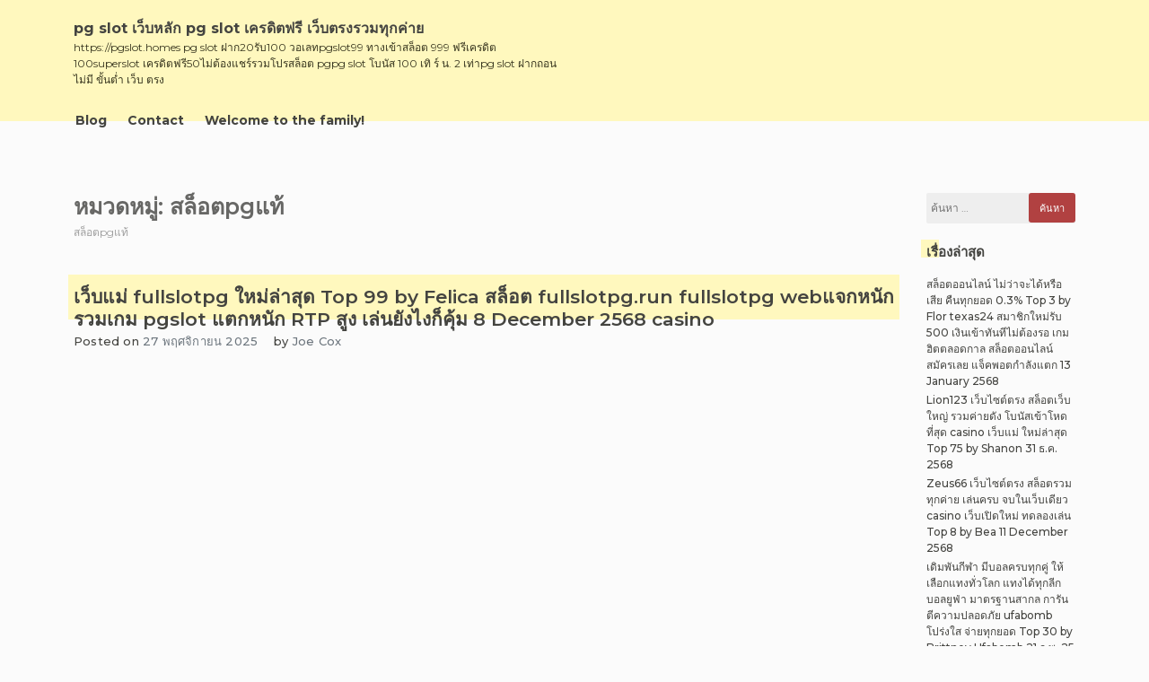

--- FILE ---
content_type: text/html; charset=UTF-8
request_url: https://pgslot.homes/category/%E0%B8%AA%E0%B8%A5%E0%B9%87%E0%B8%AD%E0%B8%95pg%E0%B9%81%E0%B8%97%E0%B9%89/
body_size: 39415
content:
<!doctype html>
<html lang="th">

<head>
    <meta charset="UTF-8">
    <meta name="viewport" content="width=device-width, initial-scale=1">
    <link rel="profile" href="https://gmpg.org/xfn/11">

    <meta name='robots' content='index, follow, max-image-preview:large, max-snippet:-1, max-video-preview:-1' />

	<!-- This site is optimized with the Yoast SEO Premium plugin v19.2.1 (Yoast SEO v26.5) - https://yoast.com/wordpress/plugins/seo/ -->
	<title>สล็อตpgแท้ Archives - pg slot เว็บหลัก pg slot เครดิตฟรี เว็บตรงรวมทุกค่าย</title>
	<link rel="canonical" href="https://pgslot.homes/category/สล็อตpgแท้/" />
	<meta property="og:locale" content="th_TH" />
	<meta property="og:type" content="article" />
	<meta property="og:title" content="สล็อตpgแท้ Archives" />
	<meta property="og:description" content="สล็อตpgแท้" />
	<meta property="og:url" content="https://pgslot.homes/category/สล็อตpgแท้/" />
	<meta property="og:site_name" content="pg slot เว็บหลัก pg slot เครดิตฟรี เว็บตรงรวมทุกค่าย" />
	<meta name="twitter:card" content="summary_large_image" />
	<script type="application/ld+json" class="yoast-schema-graph">{"@context":"https://schema.org","@graph":[{"@type":"CollectionPage","@id":"https://pgslot.homes/category/%e0%b8%aa%e0%b8%a5%e0%b9%87%e0%b8%ad%e0%b8%95pg%e0%b9%81%e0%b8%97%e0%b9%89/","url":"https://pgslot.homes/category/%e0%b8%aa%e0%b8%a5%e0%b9%87%e0%b8%ad%e0%b8%95pg%e0%b9%81%e0%b8%97%e0%b9%89/","name":"สล็อตpgแท้ Archives - pg slot เว็บหลัก pg slot เครดิตฟรี เว็บตรงรวมทุกค่าย","isPartOf":{"@id":"https://pgslot.homes/#website"},"breadcrumb":{"@id":"https://pgslot.homes/category/%e0%b8%aa%e0%b8%a5%e0%b9%87%e0%b8%ad%e0%b8%95pg%e0%b9%81%e0%b8%97%e0%b9%89/#breadcrumb"},"inLanguage":"th"},{"@type":"BreadcrumbList","@id":"https://pgslot.homes/category/%e0%b8%aa%e0%b8%a5%e0%b9%87%e0%b8%ad%e0%b8%95pg%e0%b9%81%e0%b8%97%e0%b9%89/#breadcrumb","itemListElement":[{"@type":"ListItem","position":1,"name":"Home","item":"https://pgslot.homes/"},{"@type":"ListItem","position":2,"name":"สล็อตpgแท้"}]},{"@type":"WebSite","@id":"https://pgslot.homes/#website","url":"https://pgslot.homes/","name":"pg slot เว็บหลัก pg slot เครดิตฟรี เว็บตรงรวมทุกค่าย","description":"https://pgslot.homes pg slot ฝาก20รับ100 วอเลทpgslot99 ทางเข้าสล็อต 999 ฟรีเครดิต 100superslot เครดิตฟรี50ไม่ต้องแชร์รวมโปรสล็อต pgpg slot โบนัส 100 เทิ ร์ น. 2 เท่าpg slot ฝากถอน ไม่มี ขั้นต่ำ เว็บ ตรง","potentialAction":[{"@type":"SearchAction","target":{"@type":"EntryPoint","urlTemplate":"https://pgslot.homes/?s={search_term_string}"},"query-input":{"@type":"PropertyValueSpecification","valueRequired":true,"valueName":"search_term_string"}}],"inLanguage":"th"}]}</script>
	<!-- / Yoast SEO Premium plugin. -->


<link rel="alternate" type="application/rss+xml" title="pg slot เว็บหลัก pg slot เครดิตฟรี เว็บตรงรวมทุกค่าย &raquo; ฟีด" href="https://pgslot.homes/feed/" />
<link rel="alternate" type="application/rss+xml" title="pg slot เว็บหลัก pg slot เครดิตฟรี เว็บตรงรวมทุกค่าย &raquo; ฟีดความเห็น" href="https://pgslot.homes/comments/feed/" />
<link rel="alternate" type="application/rss+xml" title="pg slot เว็บหลัก pg slot เครดิตฟรี เว็บตรงรวมทุกค่าย &raquo; สล็อตpgแท้ ฟีดหมวดหมู่" href="https://pgslot.homes/category/%e0%b8%aa%e0%b8%a5%e0%b9%87%e0%b8%ad%e0%b8%95pg%e0%b9%81%e0%b8%97%e0%b9%89/feed/" />
<style id='wp-img-auto-sizes-contain-inline-css'>
img:is([sizes=auto i],[sizes^="auto," i]){contain-intrinsic-size:3000px 1500px}
/*# sourceURL=wp-img-auto-sizes-contain-inline-css */
</style>
<style id='wp-emoji-styles-inline-css'>

	img.wp-smiley, img.emoji {
		display: inline !important;
		border: none !important;
		box-shadow: none !important;
		height: 1em !important;
		width: 1em !important;
		margin: 0 0.07em !important;
		vertical-align: -0.1em !important;
		background: none !important;
		padding: 0 !important;
	}
/*# sourceURL=wp-emoji-styles-inline-css */
</style>
<style id='wp-block-library-inline-css'>
:root{--wp-block-synced-color:#7a00df;--wp-block-synced-color--rgb:122,0,223;--wp-bound-block-color:var(--wp-block-synced-color);--wp-editor-canvas-background:#ddd;--wp-admin-theme-color:#007cba;--wp-admin-theme-color--rgb:0,124,186;--wp-admin-theme-color-darker-10:#006ba1;--wp-admin-theme-color-darker-10--rgb:0,107,160.5;--wp-admin-theme-color-darker-20:#005a87;--wp-admin-theme-color-darker-20--rgb:0,90,135;--wp-admin-border-width-focus:2px}@media (min-resolution:192dpi){:root{--wp-admin-border-width-focus:1.5px}}.wp-element-button{cursor:pointer}:root .has-very-light-gray-background-color{background-color:#eee}:root .has-very-dark-gray-background-color{background-color:#313131}:root .has-very-light-gray-color{color:#eee}:root .has-very-dark-gray-color{color:#313131}:root .has-vivid-green-cyan-to-vivid-cyan-blue-gradient-background{background:linear-gradient(135deg,#00d084,#0693e3)}:root .has-purple-crush-gradient-background{background:linear-gradient(135deg,#34e2e4,#4721fb 50%,#ab1dfe)}:root .has-hazy-dawn-gradient-background{background:linear-gradient(135deg,#faaca8,#dad0ec)}:root .has-subdued-olive-gradient-background{background:linear-gradient(135deg,#fafae1,#67a671)}:root .has-atomic-cream-gradient-background{background:linear-gradient(135deg,#fdd79a,#004a59)}:root .has-nightshade-gradient-background{background:linear-gradient(135deg,#330968,#31cdcf)}:root .has-midnight-gradient-background{background:linear-gradient(135deg,#020381,#2874fc)}:root{--wp--preset--font-size--normal:16px;--wp--preset--font-size--huge:42px}.has-regular-font-size{font-size:1em}.has-larger-font-size{font-size:2.625em}.has-normal-font-size{font-size:var(--wp--preset--font-size--normal)}.has-huge-font-size{font-size:var(--wp--preset--font-size--huge)}.has-text-align-center{text-align:center}.has-text-align-left{text-align:left}.has-text-align-right{text-align:right}.has-fit-text{white-space:nowrap!important}#end-resizable-editor-section{display:none}.aligncenter{clear:both}.items-justified-left{justify-content:flex-start}.items-justified-center{justify-content:center}.items-justified-right{justify-content:flex-end}.items-justified-space-between{justify-content:space-between}.screen-reader-text{border:0;clip-path:inset(50%);height:1px;margin:-1px;overflow:hidden;padding:0;position:absolute;width:1px;word-wrap:normal!important}.screen-reader-text:focus{background-color:#ddd;clip-path:none;color:#444;display:block;font-size:1em;height:auto;left:5px;line-height:normal;padding:15px 23px 14px;text-decoration:none;top:5px;width:auto;z-index:100000}html :where(.has-border-color){border-style:solid}html :where([style*=border-top-color]){border-top-style:solid}html :where([style*=border-right-color]){border-right-style:solid}html :where([style*=border-bottom-color]){border-bottom-style:solid}html :where([style*=border-left-color]){border-left-style:solid}html :where([style*=border-width]){border-style:solid}html :where([style*=border-top-width]){border-top-style:solid}html :where([style*=border-right-width]){border-right-style:solid}html :where([style*=border-bottom-width]){border-bottom-style:solid}html :where([style*=border-left-width]){border-left-style:solid}html :where(img[class*=wp-image-]){height:auto;max-width:100%}:where(figure){margin:0 0 1em}html :where(.is-position-sticky){--wp-admin--admin-bar--position-offset:var(--wp-admin--admin-bar--height,0px)}@media screen and (max-width:600px){html :where(.is-position-sticky){--wp-admin--admin-bar--position-offset:0px}}

/*# sourceURL=wp-block-library-inline-css */
</style><style id='global-styles-inline-css'>
:root{--wp--preset--aspect-ratio--square: 1;--wp--preset--aspect-ratio--4-3: 4/3;--wp--preset--aspect-ratio--3-4: 3/4;--wp--preset--aspect-ratio--3-2: 3/2;--wp--preset--aspect-ratio--2-3: 2/3;--wp--preset--aspect-ratio--16-9: 16/9;--wp--preset--aspect-ratio--9-16: 9/16;--wp--preset--color--black: #000000;--wp--preset--color--cyan-bluish-gray: #abb8c3;--wp--preset--color--white: #ffffff;--wp--preset--color--pale-pink: #f78da7;--wp--preset--color--vivid-red: #cf2e2e;--wp--preset--color--luminous-vivid-orange: #ff6900;--wp--preset--color--luminous-vivid-amber: #fcb900;--wp--preset--color--light-green-cyan: #7bdcb5;--wp--preset--color--vivid-green-cyan: #00d084;--wp--preset--color--pale-cyan-blue: #8ed1fc;--wp--preset--color--vivid-cyan-blue: #0693e3;--wp--preset--color--vivid-purple: #9b51e0;--wp--preset--gradient--vivid-cyan-blue-to-vivid-purple: linear-gradient(135deg,rgb(6,147,227) 0%,rgb(155,81,224) 100%);--wp--preset--gradient--light-green-cyan-to-vivid-green-cyan: linear-gradient(135deg,rgb(122,220,180) 0%,rgb(0,208,130) 100%);--wp--preset--gradient--luminous-vivid-amber-to-luminous-vivid-orange: linear-gradient(135deg,rgb(252,185,0) 0%,rgb(255,105,0) 100%);--wp--preset--gradient--luminous-vivid-orange-to-vivid-red: linear-gradient(135deg,rgb(255,105,0) 0%,rgb(207,46,46) 100%);--wp--preset--gradient--very-light-gray-to-cyan-bluish-gray: linear-gradient(135deg,rgb(238,238,238) 0%,rgb(169,184,195) 100%);--wp--preset--gradient--cool-to-warm-spectrum: linear-gradient(135deg,rgb(74,234,220) 0%,rgb(151,120,209) 20%,rgb(207,42,186) 40%,rgb(238,44,130) 60%,rgb(251,105,98) 80%,rgb(254,248,76) 100%);--wp--preset--gradient--blush-light-purple: linear-gradient(135deg,rgb(255,206,236) 0%,rgb(152,150,240) 100%);--wp--preset--gradient--blush-bordeaux: linear-gradient(135deg,rgb(254,205,165) 0%,rgb(254,45,45) 50%,rgb(107,0,62) 100%);--wp--preset--gradient--luminous-dusk: linear-gradient(135deg,rgb(255,203,112) 0%,rgb(199,81,192) 50%,rgb(65,88,208) 100%);--wp--preset--gradient--pale-ocean: linear-gradient(135deg,rgb(255,245,203) 0%,rgb(182,227,212) 50%,rgb(51,167,181) 100%);--wp--preset--gradient--electric-grass: linear-gradient(135deg,rgb(202,248,128) 0%,rgb(113,206,126) 100%);--wp--preset--gradient--midnight: linear-gradient(135deg,rgb(2,3,129) 0%,rgb(40,116,252) 100%);--wp--preset--font-size--small: 13px;--wp--preset--font-size--medium: 20px;--wp--preset--font-size--large: 36px;--wp--preset--font-size--x-large: 42px;--wp--preset--spacing--20: 0.44rem;--wp--preset--spacing--30: 0.67rem;--wp--preset--spacing--40: 1rem;--wp--preset--spacing--50: 1.5rem;--wp--preset--spacing--60: 2.25rem;--wp--preset--spacing--70: 3.38rem;--wp--preset--spacing--80: 5.06rem;--wp--preset--shadow--natural: 6px 6px 9px rgba(0, 0, 0, 0.2);--wp--preset--shadow--deep: 12px 12px 50px rgba(0, 0, 0, 0.4);--wp--preset--shadow--sharp: 6px 6px 0px rgba(0, 0, 0, 0.2);--wp--preset--shadow--outlined: 6px 6px 0px -3px rgb(255, 255, 255), 6px 6px rgb(0, 0, 0);--wp--preset--shadow--crisp: 6px 6px 0px rgb(0, 0, 0);}:where(.is-layout-flex){gap: 0.5em;}:where(.is-layout-grid){gap: 0.5em;}body .is-layout-flex{display: flex;}.is-layout-flex{flex-wrap: wrap;align-items: center;}.is-layout-flex > :is(*, div){margin: 0;}body .is-layout-grid{display: grid;}.is-layout-grid > :is(*, div){margin: 0;}:where(.wp-block-columns.is-layout-flex){gap: 2em;}:where(.wp-block-columns.is-layout-grid){gap: 2em;}:where(.wp-block-post-template.is-layout-flex){gap: 1.25em;}:where(.wp-block-post-template.is-layout-grid){gap: 1.25em;}.has-black-color{color: var(--wp--preset--color--black) !important;}.has-cyan-bluish-gray-color{color: var(--wp--preset--color--cyan-bluish-gray) !important;}.has-white-color{color: var(--wp--preset--color--white) !important;}.has-pale-pink-color{color: var(--wp--preset--color--pale-pink) !important;}.has-vivid-red-color{color: var(--wp--preset--color--vivid-red) !important;}.has-luminous-vivid-orange-color{color: var(--wp--preset--color--luminous-vivid-orange) !important;}.has-luminous-vivid-amber-color{color: var(--wp--preset--color--luminous-vivid-amber) !important;}.has-light-green-cyan-color{color: var(--wp--preset--color--light-green-cyan) !important;}.has-vivid-green-cyan-color{color: var(--wp--preset--color--vivid-green-cyan) !important;}.has-pale-cyan-blue-color{color: var(--wp--preset--color--pale-cyan-blue) !important;}.has-vivid-cyan-blue-color{color: var(--wp--preset--color--vivid-cyan-blue) !important;}.has-vivid-purple-color{color: var(--wp--preset--color--vivid-purple) !important;}.has-black-background-color{background-color: var(--wp--preset--color--black) !important;}.has-cyan-bluish-gray-background-color{background-color: var(--wp--preset--color--cyan-bluish-gray) !important;}.has-white-background-color{background-color: var(--wp--preset--color--white) !important;}.has-pale-pink-background-color{background-color: var(--wp--preset--color--pale-pink) !important;}.has-vivid-red-background-color{background-color: var(--wp--preset--color--vivid-red) !important;}.has-luminous-vivid-orange-background-color{background-color: var(--wp--preset--color--luminous-vivid-orange) !important;}.has-luminous-vivid-amber-background-color{background-color: var(--wp--preset--color--luminous-vivid-amber) !important;}.has-light-green-cyan-background-color{background-color: var(--wp--preset--color--light-green-cyan) !important;}.has-vivid-green-cyan-background-color{background-color: var(--wp--preset--color--vivid-green-cyan) !important;}.has-pale-cyan-blue-background-color{background-color: var(--wp--preset--color--pale-cyan-blue) !important;}.has-vivid-cyan-blue-background-color{background-color: var(--wp--preset--color--vivid-cyan-blue) !important;}.has-vivid-purple-background-color{background-color: var(--wp--preset--color--vivid-purple) !important;}.has-black-border-color{border-color: var(--wp--preset--color--black) !important;}.has-cyan-bluish-gray-border-color{border-color: var(--wp--preset--color--cyan-bluish-gray) !important;}.has-white-border-color{border-color: var(--wp--preset--color--white) !important;}.has-pale-pink-border-color{border-color: var(--wp--preset--color--pale-pink) !important;}.has-vivid-red-border-color{border-color: var(--wp--preset--color--vivid-red) !important;}.has-luminous-vivid-orange-border-color{border-color: var(--wp--preset--color--luminous-vivid-orange) !important;}.has-luminous-vivid-amber-border-color{border-color: var(--wp--preset--color--luminous-vivid-amber) !important;}.has-light-green-cyan-border-color{border-color: var(--wp--preset--color--light-green-cyan) !important;}.has-vivid-green-cyan-border-color{border-color: var(--wp--preset--color--vivid-green-cyan) !important;}.has-pale-cyan-blue-border-color{border-color: var(--wp--preset--color--pale-cyan-blue) !important;}.has-vivid-cyan-blue-border-color{border-color: var(--wp--preset--color--vivid-cyan-blue) !important;}.has-vivid-purple-border-color{border-color: var(--wp--preset--color--vivid-purple) !important;}.has-vivid-cyan-blue-to-vivid-purple-gradient-background{background: var(--wp--preset--gradient--vivid-cyan-blue-to-vivid-purple) !important;}.has-light-green-cyan-to-vivid-green-cyan-gradient-background{background: var(--wp--preset--gradient--light-green-cyan-to-vivid-green-cyan) !important;}.has-luminous-vivid-amber-to-luminous-vivid-orange-gradient-background{background: var(--wp--preset--gradient--luminous-vivid-amber-to-luminous-vivid-orange) !important;}.has-luminous-vivid-orange-to-vivid-red-gradient-background{background: var(--wp--preset--gradient--luminous-vivid-orange-to-vivid-red) !important;}.has-very-light-gray-to-cyan-bluish-gray-gradient-background{background: var(--wp--preset--gradient--very-light-gray-to-cyan-bluish-gray) !important;}.has-cool-to-warm-spectrum-gradient-background{background: var(--wp--preset--gradient--cool-to-warm-spectrum) !important;}.has-blush-light-purple-gradient-background{background: var(--wp--preset--gradient--blush-light-purple) !important;}.has-blush-bordeaux-gradient-background{background: var(--wp--preset--gradient--blush-bordeaux) !important;}.has-luminous-dusk-gradient-background{background: var(--wp--preset--gradient--luminous-dusk) !important;}.has-pale-ocean-gradient-background{background: var(--wp--preset--gradient--pale-ocean) !important;}.has-electric-grass-gradient-background{background: var(--wp--preset--gradient--electric-grass) !important;}.has-midnight-gradient-background{background: var(--wp--preset--gradient--midnight) !important;}.has-small-font-size{font-size: var(--wp--preset--font-size--small) !important;}.has-medium-font-size{font-size: var(--wp--preset--font-size--medium) !important;}.has-large-font-size{font-size: var(--wp--preset--font-size--large) !important;}.has-x-large-font-size{font-size: var(--wp--preset--font-size--x-large) !important;}
/*# sourceURL=global-styles-inline-css */
</style>

<style id='classic-theme-styles-inline-css'>
/*! This file is auto-generated */
.wp-block-button__link{color:#fff;background-color:#32373c;border-radius:9999px;box-shadow:none;text-decoration:none;padding:calc(.667em + 2px) calc(1.333em + 2px);font-size:1.125em}.wp-block-file__button{background:#32373c;color:#fff;text-decoration:none}
/*# sourceURL=/wp-includes/css/classic-themes.min.css */
</style>
<link rel='stylesheet' id='dashicons-css' href='https://pgslot.homes/wp-includes/css/dashicons.min.css?ver=6.9' media='all' />
<link rel='stylesheet' id='admin-bar-css' href='https://pgslot.homes/wp-includes/css/admin-bar.min.css?ver=6.9' media='all' />
<style id='admin-bar-inline-css'>

    /* Hide CanvasJS credits for P404 charts specifically */
    #p404RedirectChart .canvasjs-chart-credit {
        display: none !important;
    }
    
    #p404RedirectChart canvas {
        border-radius: 6px;
    }

    .p404-redirect-adminbar-weekly-title {
        font-weight: bold;
        font-size: 14px;
        color: #fff;
        margin-bottom: 6px;
    }

    #wpadminbar #wp-admin-bar-p404_free_top_button .ab-icon:before {
        content: "\f103";
        color: #dc3545;
        top: 3px;
    }
    
    #wp-admin-bar-p404_free_top_button .ab-item {
        min-width: 80px !important;
        padding: 0px !important;
    }
    
    /* Ensure proper positioning and z-index for P404 dropdown */
    .p404-redirect-adminbar-dropdown-wrap { 
        min-width: 0; 
        padding: 0;
        position: static !important;
    }
    
    #wpadminbar #wp-admin-bar-p404_free_top_button_dropdown {
        position: static !important;
    }
    
    #wpadminbar #wp-admin-bar-p404_free_top_button_dropdown .ab-item {
        padding: 0 !important;
        margin: 0 !important;
    }
    
    .p404-redirect-dropdown-container {
        min-width: 340px;
        padding: 18px 18px 12px 18px;
        background: #23282d !important;
        color: #fff;
        border-radius: 12px;
        box-shadow: 0 8px 32px rgba(0,0,0,0.25);
        margin-top: 10px;
        position: relative !important;
        z-index: 999999 !important;
        display: block !important;
        border: 1px solid #444;
    }
    
    /* Ensure P404 dropdown appears on hover */
    #wpadminbar #wp-admin-bar-p404_free_top_button .p404-redirect-dropdown-container { 
        display: none !important;
    }
    
    #wpadminbar #wp-admin-bar-p404_free_top_button:hover .p404-redirect-dropdown-container { 
        display: block !important;
    }
    
    #wpadminbar #wp-admin-bar-p404_free_top_button:hover #wp-admin-bar-p404_free_top_button_dropdown .p404-redirect-dropdown-container {
        display: block !important;
    }
    
    .p404-redirect-card {
        background: #2c3338;
        border-radius: 8px;
        padding: 18px 18px 12px 18px;
        box-shadow: 0 2px 8px rgba(0,0,0,0.07);
        display: flex;
        flex-direction: column;
        align-items: flex-start;
        border: 1px solid #444;
    }
    
    .p404-redirect-btn {
        display: inline-block;
        background: #dc3545;
        color: #fff !important;
        font-weight: bold;
        padding: 5px 22px;
        border-radius: 8px;
        text-decoration: none;
        font-size: 17px;
        transition: background 0.2s, box-shadow 0.2s;
        margin-top: 8px;
        box-shadow: 0 2px 8px rgba(220,53,69,0.15);
        text-align: center;
        line-height: 1.6;
    }
    
    .p404-redirect-btn:hover {
        background: #c82333;
        color: #fff !important;
        box-shadow: 0 4px 16px rgba(220,53,69,0.25);
    }
    
    /* Prevent conflicts with other admin bar dropdowns */
    #wpadminbar .ab-top-menu > li:hover > .ab-item,
    #wpadminbar .ab-top-menu > li.hover > .ab-item {
        z-index: auto;
    }
    
    #wpadminbar #wp-admin-bar-p404_free_top_button:hover > .ab-item {
        z-index: 999998 !important;
    }
    
/*# sourceURL=admin-bar-inline-css */
</style>
<link rel='stylesheet' id='contact-form-7-css' href='https://pgslot.homes/wp-content/plugins/contact-form-7/includes/css/styles.css?ver=6.1.4' media='all' />
<link rel='stylesheet' id='PageBuilderSandwich-css' href='https://pgslot.homes/wp-content/plugins/page-builder-sandwich/page_builder_sandwich/css/style.min.css?ver=5.1.0' media='all' />
<link rel='stylesheet' id='tranzly-css' href='https://pgslot.homes/wp-content/plugins/tranzly/includes/assets/css/tranzly.css?ver=2.0.0' media='all' />
<link rel='stylesheet' id='wp-show-posts-css' href='https://pgslot.homes/wp-content/plugins/wp-show-posts/css/wp-show-posts-min.css?ver=1.1.6' media='all' />
<link rel='stylesheet' id='limeasyblog-style-css' href='https://pgslot.homes/wp-content/themes/limeasyblog/style.css?ver=1.0.10' media='all' />
<link rel='stylesheet' id='limeasyblog-bootstrap-style-css' href='https://pgslot.homes/wp-content/themes/limeasyblog/assets/bootstrap/css/bootstrap.min.css?ver=v4.3.1' media='all' />
<link rel='stylesheet' id='limeasyblog-font-awesome-css' href='https://pgslot.homes/wp-content/themes/limeasyblog/assets/fontawesome/css/all.min.css?ver=5.9.0' media='all' />
<link rel='stylesheet' id='limeasyblog-structure-css' href='https://pgslot.homes/wp-content/themes/limeasyblog/assets/styles/structure/structure.css?ver=1.0.10' media='all' />
<link rel='stylesheet' id='limeasyblog-styles-grand-retro-css' href='https://pgslot.homes/wp-content/themes/limeasyblog/assets/styles/style/grand-retro/styles.css?ver=1.0.10' media='all' />
<script id="PageBuilderSandwich-js-extra">
var pbsFrontendParams = {"theme_name":"limeasyblog","map_api_key":""};
//# sourceURL=PageBuilderSandwich-js-extra
</script>
<script src="https://pgslot.homes/wp-content/plugins/page-builder-sandwich/page_builder_sandwich/js/min/frontend-min.js?ver=5.1.0" id="PageBuilderSandwich-js"></script>
<script src="https://pgslot.homes/wp-includes/js/jquery/jquery.min.js?ver=3.7.1" id="jquery-core-js"></script>
<script src="https://pgslot.homes/wp-includes/js/jquery/jquery-migrate.min.js?ver=3.4.1" id="jquery-migrate-js"></script>
<script id="tranzly-js-extra">
var tranzly_plugin_vars = {"ajaxurl":"https://pgslot.homes/wp-admin/admin-ajax.php","plugin_url":"https://pgslot.homes/wp-content/plugins/tranzly/includes/","site_url":"https://pgslot.homes"};
//# sourceURL=tranzly-js-extra
</script>
<script src="https://pgslot.homes/wp-content/plugins/tranzly/includes/assets/js/tranzly.js?ver=2.0.0" id="tranzly-js"></script>
<link rel="https://api.w.org/" href="https://pgslot.homes/wp-json/" /><link rel="alternate" title="JSON" type="application/json" href="https://pgslot.homes/wp-json/wp/v2/categories/162" /><link rel="EditURI" type="application/rsd+xml" title="RSD" href="https://pgslot.homes/xmlrpc.php?rsd" />
<meta name="generator" content="WordPress 6.9" />
<style>.recentcomments a{display:inline !important;padding:0 !important;margin:0 !important;}</style>		<style type="text/css">
						</style>
		</head>

<body class="archive category category-pg category-162 wp-theme-limeasyblog hfeed _ulmt__grand-retro">
        <div id="page" class="site">
        <a class="skip-link screen-reader-text"
            href="#primary">Skip to content</a>

        <header id="masthead" class="site-header">

            <div id="header-0" class="header-section col-sm-12 col-md-12 header-wrapper">
                <div class="container">
                    <div class="row">
                        <div class="col-sm-12 section-element-inside">
                            <div class="row inside">
                                <div id="header-lbf3wl3y1dn"
                                    class="header-section col-sm-12 col-md-12 header-wrap">
                                    <div class="row">
                                        <div class="col-sm-12 section-element-inside">
                                            <div class="row inside">
                                                <div id="header-kn60tvnatdn"
                                                    class="header-section col-sm-12 col-md-6 header-site-branding">
                                                    <div class="row">
                                                        <div class="col-sm-12 section-element-inside">
                                                            <div class="row inside">
                                                                <div class="site-branding">

                                                                    <div class="site-branding-logo">
                                                                                                                                            </div>

                                                                    <div class="site-branding-title">
                                                                        
                                                                        <p class="site-title"><a
                                                                                href="https://pgslot.homes/"
                                                                                rel="home">pg slot เว็บหลัก pg slot เครดิตฟรี เว็บตรงรวมทุกค่าย</a>
                                                                        </p>

                                                                                                                                                <p class="site-description">
                                                                            https://pgslot.homes pg slot ฝาก20รับ100 วอเลทpgslot99 ทางเข้าสล็อต 999 ฟรีเครดิต 100superslot เครดิตฟรี50ไม่ต้องแชร์รวมโปรสล็อต pgpg slot โบนัส 100 เทิ ร์ น. 2 เท่าpg slot ฝากถอน ไม่มี ขั้นต่ำ เว็บ ตรง                                                                        </p>
                                                                                                                                            </div>

                                                                </div><!-- .site-branding -->
                                                            </div>
                                                        </div>
                                                    </div>
                                                </div>
                                                <div id="header-ph58qb08tjq"
                                                    class="header-section col-sm-12 col-md-6 header-sidebar">
                                                    <div class="col-sm-12 section-element-inside">
                                                                                                            </div>
                                                </div>
                                            </div>
                                        </div>
                                    </div>
                                </div>
                                <div id="header-v7kuk0msspr"
                                    class="header-section col-sm-12 col-md-12 header-menu-wrap">
                                    <div class="col-sm-12 section-element-inside">
                                        <nav id="site-navigation" class="main-navigation">
                                            <button class="menu-toggle menu-toggle-animation classic-animation" aria-controls="primary-menu" aria-expanded="false">
                                                <span class="menu-toggle-text">Primary Menu</span>
                                                <span class="menu-toggle-icon">
                                                    <span></span>
                                                    <span></span>
                                                    <span></span>
                                                    <span></span>
                                                    <span></span>
                                                    <span></span>
                                                    <span></span>
                                                    <span></span>
                                                    <span></span>
                                                </span>
                                            </button>
                                            <div id="primary-menu" class="menu"><ul>
<li class="page_item page-item-16"><a href="https://pgslot.homes/blog/">Blog</a></li>
<li class="page_item page-item-10"><a href="https://pgslot.homes/contact/">Contact</a></li>
<li class="page_item page-item-13"><a href="https://pgslot.homes/home/">Welcome to the family!</a></li>
</ul></div>
                                        </nav><!-- #site-navigation -->
                                    </div>
                                </div>
                            </div>
                        </div>
                    </div>
                </div>
            </div>
   
        </header><!-- #masthead -->
<main id="primary" class="site-main">

    
        
        <div id="index-0" class="blog-section col-sm-12 col-md-12 blog-wrap">
            <div class="container ">
                <div class="row">
                    <div class="col-sm-12 section-element-inside ">
                        <div class="row inside">

                            
                            
        <div id="archive-ighnkfw2aaa" class="blog-section col-sm-12 col-md-10">
            <div class="col-sm-12 section-element-inside ">
                <div id="archive-ighnkfw2aa2" class="blog-section col-sm-12 col-md-12">
                    <div class="col-sm-12 section-element-inside ">
                                                    <header class="page-header">
                                <h1 class="page-title">หมวดหมู่: <span>สล็อตpgแท้</span></h1><div class="archive-description"><p>สล็อตpgแท้</p>
</div>                            </header><!-- .page-header -->
                                            </div>
                </div>
                <div id="archive-ighnkfw2bbb" class="blog-section col-sm-12 col-md-12">
                    <div class="col-sm-12 section-element-inside ">
                        
<article id="post-1377" class="post-1377 post type-post status-publish format-standard hentry category-232 category-pg- category-pg category--pg category-112 category-310 category-195 category-256 category-30 category-137 category-225 category-273 category-598 category-154 category-214 category-918kiss category-293 category-live22 category-xo category-259 category-743 category-31 category-368 category-89 category-164 category-110 category-135 category-163 category-177 category-152 category-133 tag-pgslot tag-65">
    <div class="row">

        <div id="post-0" class="excerpt-section col-sm-12 col-md-12 excerpt-wrap ">
            <div class="row">
                <div class="col-sm-12 section-element-inside ">
                    <div class="row inside">
                        <div id="post-1rekpvean3a" class="excerpt-section col-sm-12 col-md-12 ">
                            <div class="row">
                                <div class="col-sm-12 section-element-inside ">
                                    <div class="row inside">
                                        <header class="entry-header">
                                            <h2 class="entry-title"><a href="https://pgslot.homes/%e0%b9%80%e0%b8%a7%e0%b9%87%e0%b8%9a%e0%b9%81%e0%b8%a1%e0%b9%88-fullslotpg-%e0%b9%83%e0%b8%ab%e0%b8%a1%e0%b9%88%e0%b8%a5%e0%b9%88%e0%b8%b2%e0%b8%aa%e0%b8%b8%e0%b8%94-top-99-by-felica-%e0%b8%aa/" rel="bookmark">เว็บแม่ fullslotpg ใหม่ล่าสุด Top 99 by Felica สล็อต fullslotpg.run fullslotpg webแจกหนัก รวมเกม pgslot แตกหนัก RTP สูง เล่นยังไงก็คุ้ม 8 December 2568 casino</a></h2>                                        </header>
                                    </div>
                                </div>
                            </div>
                        </div>
                        <div id="post-slfs07zbgrt" class="excerpt-section col-sm-12 col-md-12 ">
                            <div class="row">
                                <div class="col-sm-12 section-element-inside ">
                                    <div class="row inside">
                                        <div id="post-6ddeso36k4v"
                                            class="excerpt-section col-sm-auto col-md-auto ">
                                            <div class="row">
                                                <div class="col-sm-12 section-element-inside ">
                                                    <div class="row inside">
                                                                                                                    <div class="entry-meta">
                                                                <span class="posted-on">Posted on <a href="https://pgslot.homes/%e0%b9%80%e0%b8%a7%e0%b9%87%e0%b8%9a%e0%b9%81%e0%b8%a1%e0%b9%88-fullslotpg-%e0%b9%83%e0%b8%ab%e0%b8%a1%e0%b9%88%e0%b8%a5%e0%b9%88%e0%b8%b2%e0%b8%aa%e0%b8%b8%e0%b8%94-top-99-by-felica-%e0%b8%aa/" rel="bookmark"><time class="entry-date published updated" datetime="2025-11-27T01:51:59+07:00">27 พฤศจิกายน 2025</time></a></span>                                                            </div><!-- .entry-meta -->
                                                                                                            </div>
                                                </div>
                                            </div>
                                        </div>
                                        <div id="post-3h1iw5ouicm"
                                            class="excerpt-section col-sm-auto col-md-auto ">
                                            <div class="row">
                                                <div class="col-sm-12 section-element-inside ">
                                                    <div class="row inside">
                                                                                                                    <div class="entry-meta">
                                                                <span class="byline"> by <span class="author vcard"><a class="url fn n" href="https://pgslot.homes/author/joecox/">Joe Cox</a></span></span>                                                            </div><!-- .entry-meta -->
                                                                                                            </div>
                                                </div>
                                            </div>
                                        </div>
                                    </div>
                                </div>
                            </div>
                        </div>
                        <div id="post-fxzoj9rn23c" class="excerpt-section col-sm-12 col-md-12 ">
                            <div class="row">
                                <div class="col-sm-12 section-element-inside ">
                                    <div class="row inside">
                                                                            </div>
                                </div>
                            </div>
                        </div>
                        <div id="post-dnebovfdvbm" class="excerpt-section col-sm-12 col-md-12 ">
                            <div class="row">
                                <div class="col-sm-12 section-element-inside ">
                                    <div class="row inside">
                                        <div class="entry-content">
                                            <div class="pbs-main-wrapper"><p><iframe width="640" height="360" src="https://www.youtube.com/embed/sIUWzl_pTPE" frameborder="0" referrerpolicy="strict-origin-when-cross-origin" allow="accelerometer; autoplay; clipboard-write; encrypted-media; gyroscope; picture-in-picture; fullscreen" allowfullscreen style="float:right;padding:10px 0px 10px 10px;border:0px;"></iframe>บันเทิงใจกับเกมสล็อตที่ดีที่สุดจาก pgslot ค่ายเกมที่ดีเยี่ยมที่สุดตอนนี้ แตกหนักแตกจริง ได้กำไรแบบฟินๆได้แล้ววันนี้!</p>
<p>มาสนุกกับเกมสล็อตที่ยอดเยี่ยมจาก <a href="https://fullslotpg.run/">fullslotpg</a> กันได้เลย! ยอดเยี่ยมเว็บไซต์ตรงไม่ผ่านเอเย่นต์ ไม่ผ่านตัวกลาง ลิขสิทธิ์แท้จากค่ายเกมสุดยอดที่ดีเยี่ยมที่สุดอย่าง fullslotpg ค้ำประกันเลยว่า คุณควรต้องซาบซึ้งใจแน่ๆ fullslotpg เว็บไซต์ตรงเป็นเว็บที่เปิดให้บริการเกมสล็อตมากกว่า 1,000 เกม เว้นแต่เกมหลักจากค่าย pg ก็ยังมีเกมpgslotจากค่ายเกมอื่นๆอีกเยอะ การันตีเกมแตกหนักแตกจริง ได้กำไรแบบฟินๆได้วันแล้ววันเล่าตลอด 1 วัน โปรโมชั่นเครดิตฟรีจัดเต็มแน่นอน ถ้าหากคุณต้องการมาร่วมสนุกกับพวกเราล่ะก็ สมัครสมาชิกใหม่ได้แล้ววันนี้ สมัครฟรี! ไร้คุณค่าขนบธรรมเนียมประเพณี ฝากถอนไม่มีอย่างต่ำอีกด้วย อย่ารอคอยช้า สมัครเป็นสมาชิกfullslotpgเลย!</p>
<p>แนวทางเลือกเกม pgslot ให้เหมาะสมกับตัวเองมากที่สุด</p>
<p>ถ้าหากคุณเข้ามาเล่นpgslotกับพวกเราแล้วกำเนิดปัญหาที่ว่า ไม่เคยทราบว่าจะเลือกเกมไหนดี? ไม่เคยรู้ว่าเกมไหนเหมาะสมกับตนเองสูงที่สุด? แน่ๆครับผมว่า การเลือกเกมสล็อตออนไลน์ที่เหมาะสมบนเว็บ สล็อต ไม่ใช่ง่ายเลยขอรับ ด้วยเหตุว่าพวกเราเปิดให้บริการเกมสล็อตมากไม่น้อยเลยทีเดียว มีเกมให้เลือกมากยิ่งกว่า 1,000 เกม ดังนั้น การจะมองหาเกมสักเกมที่เหมาะสมกับตัวเองบางทีก็อาจจะยากนิดหน่อย ในพาร์ทนี้ ผมจะมาแนะนำแนวทางเลือกเกมpgslotที่เหมาะกับตนเองมากที่สุด รับประกันเลยว่า คุณจำเป็นจะต้องถูกใจแน่นอน</p>
<p><img decoding="async" src="https://fullslotpg.run/wp-content/uploads/2023/01/Slide3_Tew_Promotion_Roadmap_Fullslotpg_%E0%B9%81%E0%B8%81%E0%B9%89-e1747746399669.jpg" style="max-width:450px;float:left;padding:10px 10px 10px 0px;border:0px;"/>• เลือกจากธีมเกมที่ชอบ: ไม่มีอะไรดีไปกว่าการเล่นเกมPgslotในสไตล์ที่พวกเราชอบแล้วล่ะขอรับ คุณสามารถเลือกเกมสล็อตจากธีมเกมที่คุณชอบได้เลย ถ้าหากถูกใจเกมภาพงาม เน้นย้ำความสดใส เลือกเกมธีมการ์ตูนหรืออาหารก็ถือว่าเหมาะสม หรือหากชอบความท้า ธีมเผชิญภัยก็เป็นตัวเลือกที่ดีอย่างเดียวกันครับผม การเลือกธีมเกมpgslotที่ชอบจะทำให้คุณเล่นได้นานขึ้นอีกด้วย</p>
<p>• ไตร่ตรองการเสี่ยง: คุณจำเป็นต้องถามตัวเองก่อนว่า คุณสามารถรับความเสี่ยงได้มากน้อยแค่ไหน ถ้าหากรับได้มากมาย เกมที่มีความปั่นป่วนสูงก็เหมาะสม รางวัลใหญ่ออกนานๆครั้ง แม้กระนั้นถ้าเกิดได้ก็คุ้มค่า แต่ว่าถ้ารับมิได้มากสักเท่าไรนักก็เลือกการเสี่ยงต่ำดีมากยิ่งกว่า</p>
<p>• ดูค่า RTP: เกมแต่ละเกมจะมีค่า RTP อยู่แล้ว มันคืออัตราการชำระเงินรางวัลคืนสู่ผู้เล่นสล็อตในระยะยาว เกมไหนที่มีค่า RTP สูง ก็จะได้โอกาสชำระเงินคืนเยอะขึ้นเรื่อยๆ ด้วยเหตุผลดังกล่าว บากบั่นเลือกเกมสล็อตที่มีค่า RTP สูงขึ้นมากยิ่งกว่า 96% เข้าไว้ครับ</p>
<p>• เน้นย้ำฟีพบร์ที่ถนัด: ผมมั่นใจว่าคุณน่าจะมีฟีเจอร์ที่คุณถนัดอยู่แล้ว ลองพิจารณาเกมที่จะเล่นpgslotดูขอรับว่า มันมีฟีเจอร์ที่เราถนัดหรือไม่ อาทิเช่น ฟรีสปิน ตัวคูณสม่ำเสมอ หรือรีลพิเศษ มันจะช่วยทำให้คุณสนุกกับเกมนั้นๆได้มากขึ้นอีกด้วย</p>
<p>• ทดลองเล่นfullslotpgก่อน: เมื่อคุณได้เกมที่คุณพอใจแล้ว แนะนำให้ท่านทดสอบเล่นเกมpgslotก่อนจะดีที่สุดครับผม คุณจะได้เห็นการทำงานในส่วนต่างๆของเกมมากขึ้นเรื่อยๆ เข้าใจจังหวะเกม ถ้าหากเล่นแล้วบันเทิงใจ เอนจอย รวมทั้งเข้ารางวัลไม่ยาก ก็ลุยได้เลย</p>
<p><img decoding="async" src="https://fullslotpg.run/wp-content/uploads/2023/01/fullslotpg-promotion-2.jpg" style="max-width:410px;float:left;padding:10px 10px 10px 0px;border:0px;"/>fullslotpg แนะนำมือใหม่ให้รู้จักกับ Payline ก่อนพนัน</p>
<p><img decoding="async" src="https://fullslotpg.run/wp-content/uploads/2023/01/2567-12-11-19.56.21.jpg" style="max-width:410px;float:left;padding:10px 10px 10px 0px;border:0px;"/>สำหรับมือใหม่ที่เข้ามาเล่นเกมกับ fullslotpg เราขอชี้แนะให้ท่านรู้จักกับ Payline ก่อนเลยขอรับ Payline หรือเส้นการชำระเงินรางวัล เป็นเส้นหรือต้นแบบที่จะระบุว่า ถ้าเกิดเครื่องหมายของเกมเรียงแบบนี้ก็จะได้รางวัลนั่นเองครับผม เช่น เส้นแนวระดับ แนวตั้ง แนวทแยง หรือซิกแซก ซึ่งมันก็ขึ้นกับการกำหนดเส้นการจ่ายเงินรางวัลในแต่ละเกมด้วย ในพาร์ทนี้ พวกเรา สล็อต จะพาคุณมาทำความรู้จักกับ Payline ให้เพิ่มขึ้นเรื่อยๆ เพื่อเพิ่มจังหวะสำหรับการชนะ<a href="https://fullslotpg.run/">pgslot</a> ได้แบบจัดเต็มกันไปเลย</p>
<p>• แต่ละเกมมี Payline แตกต่าง:  <a href="https://slobet.org/pgslot-fullslotpg-run-9-nov-68-pgslot-%E0%B9%80%E0%B8%A7%E0%B8%9B%E0%B9%84%E0%B8%8B%E0%B8%95%E0%B9%8C-%E0%B8%95%E0%B8%A3%E0%B8%87-pgslot-%E0%B8%97%E0%B8%B2%E0%B8%87%E0%B9%80%E0%B8%82%E0%B9%89%E0%B8%B2/">fullslotpg</a> แน่ๆว่า เกมpgslotไม่มีอะไรเหมือนกันอยู่แล้วขอรับ เส้นการจ่ายเงินรางวัลก็เช่นกัน บางเกมpgslotอาจมี 10-20 เส้นเพียงแค่นั้น แม้กระนั้นบางเกมอาจจะเป็นไปได้ว่าจะมีมากยิ่งกว่า 1,000 แบบให้ท่านเข้ามาลุ้นกันเลยล่ะครับผม</p>
<p>• ปริมาณส่งผลต่อจังหวะชนะ: แน่นอนนะครับว่า ยิ่งมี Payline มากแค่ไหน ช่องทางสำหรับเพื่อการชนะก็จะเพิ่มขึ้นเรื่อยๆด้วยเหมือนกัน แม้กระนั้นค่าพนันต่อรอบก็บางครั้งอาจจะสูงกว่าเกมpgslotที่มีเส้นน้อยๆอีกด้วย แม้คุณอยากได้เส้นการจ่ายเงินเยอะขึ้นเรื่อยๆ ก็จะต้องจ่ายเพิ่มขึ้นเรื่อยๆ</p>
<p>• Payline แบบคงที่รวมทั้งปรับได้: Payline สามารถแบ่งออกเป็น 2 แบบได้ นั่นก็คือ แบบคงเดิม ต้องพนันทุกเส้นเสมอ และแบบปรับได้ ซึ่งจะขึ้นอยู่กับผู้เล่นสล็อตว่าต้องการเส้นการชำระเงินรางวัลกี่เส้น ยิ่งจ่ายมากก็ยิ่งได้มากนั่นเองขอรับ</p>
<p>เลือกเกมสล็อตแบบง่ายๆกับ pgslot ได้เกมที่ถูกอกถูกใจ ทำกำไรได้แต่ละวันแน่ๆ ลงทะเบียนเป็นสมาชิกใหม่ได้แล้ววันนี้!</p>
<p>เป็นยังไงบ้างนะครับ บอกเลยว่า การเลือกเกม pgslot ไม่ใช้ว่าจะง่าย แต่ว่าก็ไม่ใช่เรื่องยากเช่นกัน เพียงแต่คุณจะต้องทราบว่า คุณต้องการอะไรนั่นแหละครับผม ชอบธีมเกมแบบไหน รับการเสี่ยงได้มากน้อยแค่ไหน ค่า RTP ของเกมfullslotpgคือมากแค่ไหน มีฟีเจอร์ที่ถนัดไหม และได้ทดลองเล่นfullslotpgแล้วหรือยัง คำถามเหล่านี้สามารถช่วยให้คุณมองหาเกมที่เหมาะสมกับคุณได้มากขึ้น รับประกันเลยว่า คุณจะได้เล่นเกมที่ถูกใจและก็ถูกใจมากเพิ่มขึ้นอย่างแน่นอนครับผม รวมทั้งที่สำคัญ อย่าลืมดู Payline ของเกมด้วยครับ และหากคุณพร้อมแล้วสำหรับเพื่อการทำกำไรแบบฟินๆมาลงทะเบียนใหม่ได้แล้ววันนี้ สล็อต สมัครฟรี ไม่มีค่าจารีต สมัครเลย!</p>
<p>สล็อตเว็บ fullslotpg fullslotpg.io 26 ธ.ค. 25 Felica คาสิโน pgslot ที่ฮิตที่สุด Top 75</p>
<p>ขอขอบคุณมากby web <a href="https://fullslotpg.run/">fullslotpg</a></p>
<p><a href="https://rebrand.ly/fullslotpg-run">https://rebrand.ly/fullslotpg-run</a></p>
<p><a href="https://cutly.info/fullslotpg-run">https://cutly.info/fullslotpg-run</a></p>
<p><a href="https://bitt.to/34l8ez">https://bitt.to/34l8ez</a></p>
<p><a href="https://shorturl.asia/SQ4cj">https://shorturl.asia/SQ4cj</a></p>
<p><a href="https://t.co/wAIhDRP1tx">https://t.co/wAIhDRP1tx</a></p>
</div>&hellip;                                        </div><!-- .entry-content -->
                                    </div>
                                </div>
                            </div>
                        </div>
                        <div id="post-ighnkfw2k5s" class="excerpt-section col-sm-12 col-md-12 ">
                            <div class="row">
                                <div class="col-sm-12 section-element-inside ">
                                    <div class="row inside">
                                        <div id="post-pauygfoh43m"
                                            class="excerpt-section col-sm-auto col-md-auto ">
                                            <div class="row">
                                                <div class="col-sm-12 section-element-inside ">
                                                    <div class="row inside">
                                                        <footer class="entry-footer">
                                                            <span class="cat-links">Posted in <a href="https://pgslot.homes/category/168%e0%b8%aa%e0%b8%a5%e0%b9%87%e0%b8%ad%e0%b8%95/" rel="category tag">168สล็อต</a>, <a href="https://pgslot.homes/category/pg-%e0%b8%aa%e0%b8%a5%e0%b9%87%e0%b8%ad%e0%b8%95/" rel="category tag">pg สล็อต</a>, <a href="https://pgslot.homes/category/pg%e0%b8%aa%e0%b8%a5%e0%b9%87%e0%b8%ad%e0%b8%95/" rel="category tag">pgสล็อต</a>, <a href="https://pgslot.homes/category/%e0%b8%97%e0%b8%94%e0%b8%a5%e0%b8%ad%e0%b8%87%e0%b9%80%e0%b8%a5%e0%b9%88%e0%b8%99%e0%b8%aa%e0%b8%a5%e0%b9%87%e0%b8%ad%e0%b8%95-pg/" rel="category tag">ทดลองเล่นสล็อต pg</a>, <a href="https://pgslot.homes/category/%e0%b8%97%e0%b8%b2%e0%b8%87%e0%b9%80%e0%b8%82%e0%b9%89%e0%b8%b2%e0%b8%aa%e0%b8%a5%e0%b9%87%e0%b8%ad%e0%b8%95%e0%b8%ad%e0%b8%ad%e0%b8%99%e0%b9%84%e0%b8%a5%e0%b8%99%e0%b9%8c/" rel="category tag">ทางเข้าสล็อตออนไลน์</a>, <a href="https://pgslot.homes/category/%e0%b8%9b%e0%b8%b1%e0%b9%88%e0%b8%99%e0%b8%aa%e0%b8%a5%e0%b9%87%e0%b8%ad%e0%b8%95/" rel="category tag">ปั่นสล็อต</a>, <a href="https://pgslot.homes/category/%e0%b8%9e%e0%b8%b5%e0%b8%88%e0%b8%b5%e0%b8%aa%e0%b8%a5%e0%b9%87%e0%b8%ad%e0%b8%95/" rel="category tag">พีจีสล็อต</a>, <a href="https://pgslot.homes/category/%e0%b8%9f%e0%b8%a5%e0%b8%b9%e0%b8%aa%e0%b8%a5%e0%b9%87%e0%b8%ad%e0%b8%95%e0%b8%9e%e0%b8%b5%e0%b8%88%e0%b8%b5/" rel="category tag">ฟลูสล็อตพีจี</a>, <a href="https://pgslot.homes/category/%e0%b8%aa%e0%b8%a5%e0%b9%87%e0%b8%ad%e0%b8%95/" rel="category tag">สล็อต</a>, <a href="https://pgslot.homes/category/%e0%b8%aa%e0%b8%a5%e0%b9%87%e0%b8%ad%e0%b8%95-pg/" rel="category tag">สล็อต pg</a>, <a href="https://pgslot.homes/category/%e0%b8%aa%e0%b8%a5%e0%b9%87%e0%b8%ad%e0%b8%95-%e0%b9%81%e0%b8%95%e0%b8%81%e0%b8%ab%e0%b8%99%e0%b8%b1%e0%b8%81/" rel="category tag">สล็อต แตกหนัก</a>, <a href="https://pgslot.homes/category/%e0%b8%aa%e0%b8%a5%e0%b9%87%e0%b8%ad%e0%b8%95168/" rel="category tag">สล็อต168</a>, <a href="https://pgslot.homes/category/%e0%b8%aa%e0%b8%a5%e0%b9%87%e0%b8%ad%e0%b8%9566/" rel="category tag">สล็อต66</a>, <a href="https://pgslot.homes/category/%e0%b8%aa%e0%b8%a5%e0%b9%87%e0%b8%ad%e0%b8%95666/" rel="category tag">สล็อต666</a>, <a href="https://pgslot.homes/category/%e0%b8%aa%e0%b8%a5%e0%b9%87%e0%b8%ad%e0%b8%95777/" rel="category tag">สล็อต777</a>, <a href="https://pgslot.homes/category/%e0%b8%aa%e0%b8%a5%e0%b9%87%e0%b8%ad%e0%b8%95888/" rel="category tag">สล็อต888</a>, <a href="https://pgslot.homes/category/%e0%b8%aa%e0%b8%a5%e0%b9%87%e0%b8%ad%e0%b8%95918kiss/" rel="category tag">สล็อต918kiss</a>, <a href="https://pgslot.homes/category/%e0%b8%aa%e0%b8%a5%e0%b9%87%e0%b8%ad%e0%b8%9599/" rel="category tag">สล็อต99</a>, <a href="https://pgslot.homes/category/%e0%b8%aa%e0%b8%a5%e0%b9%87%e0%b8%ad%e0%b8%95live22/" rel="category tag">สล็อตlive22</a>, <a href="https://pgslot.homes/category/%e0%b8%aa%e0%b8%a5%e0%b9%87%e0%b8%ad%e0%b8%95pg/" rel="category tag">สล็อตpg</a>, <a href="https://pgslot.homes/category/%e0%b8%aa%e0%b8%a5%e0%b9%87%e0%b8%ad%e0%b8%95pg%e0%b9%81%e0%b8%97%e0%b9%89/" rel="category tag">สล็อตpgแท้</a>, <a href="https://pgslot.homes/category/%e0%b8%aa%e0%b8%a5%e0%b9%87%e0%b8%ad%e0%b8%95xo/" rel="category tag">สล็อตxo</a>, <a href="https://pgslot.homes/category/%e0%b8%aa%e0%b8%a5%e0%b9%87%e0%b8%ad%e0%b8%95%e0%b8%9e%e0%b8%b8%e0%b8%8b%e0%b8%8b%e0%b8%b5%e0%b9%88/" rel="category tag">สล็อตพุซซี่</a>, <a href="https://pgslot.homes/category/%e0%b8%aa%e0%b8%a5%e0%b9%87%e0%b8%ad%e0%b8%95%e0%b8%a1%e0%b8%b1%e0%b8%99%e0%b8%99%e0%b8%b5%e0%b9%88%e0%b9%80%e0%b8%81%e0%b8%a1/" rel="category tag">สล็อตมันนี่เกม</a>, <a href="https://pgslot.homes/category/%e0%b8%aa%e0%b8%a5%e0%b9%87%e0%b8%ad%e0%b8%95%e0%b8%ad%e0%b8%ad%e0%b8%99%e0%b9%84%e0%b8%a5%e0%b8%99%e0%b9%8c/" rel="category tag">สล็อตออนไลน์</a>, <a href="https://pgslot.homes/category/%e0%b8%aa%e0%b8%a5%e0%b9%87%e0%b8%ad%e0%b8%95%e0%b9%80%e0%b8%84%e0%b8%a3%e0%b8%94%e0%b8%b4%e0%b8%95%e0%b8%9f%e0%b8%a3%e0%b8%b5/" rel="category tag">สล็อตเครดิตฟรี</a>, <a href="https://pgslot.homes/category/%e0%b8%aa%e0%b8%a5%e0%b9%87%e0%b8%ad%e0%b8%95%e0%b9%80%e0%b8%a7%e0%b9%87%e0%b8%9a%e0%b8%95%e0%b8%a3%e0%b8%87/" rel="category tag">สล็อตเว็บตรง</a>, <a href="https://pgslot.homes/category/%e0%b8%aa%e0%b8%a5%e0%b9%87%e0%b8%ad%e0%b8%95%e0%b9%80%e0%b8%a7%e0%b9%87%e0%b8%9a%e0%b9%83%e0%b8%ab%e0%b8%8d%e0%b9%88/" rel="category tag">สล็อตเว็บใหญ่</a>, <a href="https://pgslot.homes/category/%e0%b8%aa%e0%b8%a5%e0%b9%87%e0%b8%ad%e0%b8%95%e0%b9%81%e0%b8%88%e0%b8%81%e0%b9%80%e0%b8%84%e0%b8%a3%e0%b8%94%e0%b8%b4%e0%b8%95%e0%b8%9f%e0%b8%a3%e0%b8%b5/" rel="category tag">สล็อตแจกเครดิตฟรี</a>, <a href="https://pgslot.homes/category/%e0%b8%aa%e0%b8%a5%e0%b9%87%e0%b8%ad%e0%b8%95%e0%b9%81%e0%b8%95%e0%b8%81%e0%b8%ab%e0%b8%99%e0%b8%b1%e0%b8%81/" rel="category tag">สล็อตแตกหนัก</a>, <a href="https://pgslot.homes/category/%e0%b9%80%e0%b8%81%e0%b8%a1%e0%b8%aa%e0%b8%a5%e0%b9%87%e0%b8%ad%e0%b8%95/" rel="category tag">เกมสล็อต</a>, <a href="https://pgslot.homes/category/%e0%b9%80%e0%b8%a7%e0%b9%87%e0%b8%9a%e0%b8%aa%e0%b8%a5%e0%b9%87%e0%b8%ad%e0%b8%95/" rel="category tag">เว็บสล็อต</a>, <a href="https://pgslot.homes/category/%e0%b9%80%e0%b8%a7%e0%b9%87%e0%b8%9a%e0%b8%aa%e0%b8%a5%e0%b9%87%e0%b8%ad%e0%b8%95%e0%b8%ad%e0%b8%b1%e0%b8%99%e0%b8%94%e0%b8%b1%e0%b8%9a1/" rel="category tag">เว็บสล็อตอันดับ1</a>, <a href="https://pgslot.homes/category/%e0%b9%80%e0%b8%a7%e0%b9%87%e0%b8%9a%e0%b8%aa%e0%b8%a5%e0%b9%87%e0%b8%ad%e0%b8%95%e0%b9%80%e0%b8%a7%e0%b9%87%e0%b8%9a%e0%b8%95%e0%b8%a3%e0%b8%87/" rel="category tag">เว็บสล็อตเว็บตรง</a></span><span class="tags-links">Tagged <a href="https://pgslot.homes/tag/pgslot/" rel="tag">PGSlot</a>, <a href="https://pgslot.homes/tag/%e0%b8%aa%e0%b8%a5%e0%b9%87%e0%b8%ad%e0%b8%95/" rel="tag">สล็อต</a></span>                                                        </footer><!-- .entry-footer -->
                                                    </div>
                                                </div>
                                            </div>
                                        </div>
                                        <div id="post-76s2tu2u8av"
                                            class="excerpt-section col-sm-auto col-md-auto ">
                                            <div class="row">
                                                <div class="col-sm-12 section-element-inside ">
                                                    <div class="row inside"></div>
                                                </div>
                                            </div>
                                        </div>
                                    </div>
                                </div>
                            </div>
                        </div>
                    </div>
                </div>
            </div>
        </div>

    </div>
</article><!-- #post-1377 -->
<article id="post-1219" class="post-1219 post type-post status-publish format-standard hentry category-232 category-pg- category-pg category--pg category-112 category-310 category-195 category-256 category-30 category-137 category-225 category-273 category-598 category-154 category-214 category-293 category-live22 category-xo category-259 category-31 category-368 category-89 category-164 category-110 category-135 category-163 category-177 category-152 category-133 tag-188betth tag-65">
    <div class="row">

        <div id="post-0" class="excerpt-section col-sm-12 col-md-12 excerpt-wrap ">
            <div class="row">
                <div class="col-sm-12 section-element-inside ">
                    <div class="row inside">
                        <div id="post-1rekpvean3a" class="excerpt-section col-sm-12 col-md-12 ">
                            <div class="row">
                                <div class="col-sm-12 section-element-inside ">
                                    <div class="row inside">
                                        <header class="entry-header">
                                            <h2 class="entry-title"><a href="https://pgslot.homes/%e0%b8%84%e0%b8%b2%e0%b8%aa%e0%b8%b4%e0%b9%82%e0%b8%99-%e0%b9%80%e0%b8%a7%e0%b9%87%e0%b8%9a%e0%b9%83%e0%b8%ab%e0%b8%8d%e0%b9%88-188betth-%e0%b9%80%e0%b8%84%e0%b8%a3%e0%b8%94%e0%b8%b4%e0%b8%95%e0%b8%9f/" rel="bookmark">คาสิโน เว็บใหญ่ 188betth เครดิตฟรี Top 12 by Barry 188bet 188betth.shop 9 สล็อต webใหญ่ เดิมพันแบบมืออาชีพ ต้อง 188bet เว็บเดียวจบ ครบทุกแนว October 2025</a></h2>                                        </header>
                                    </div>
                                </div>
                            </div>
                        </div>
                        <div id="post-slfs07zbgrt" class="excerpt-section col-sm-12 col-md-12 ">
                            <div class="row">
                                <div class="col-sm-12 section-element-inside ">
                                    <div class="row inside">
                                        <div id="post-6ddeso36k4v"
                                            class="excerpt-section col-sm-auto col-md-auto ">
                                            <div class="row">
                                                <div class="col-sm-12 section-element-inside ">
                                                    <div class="row inside">
                                                                                                                    <div class="entry-meta">
                                                                <span class="posted-on">Posted on <a href="https://pgslot.homes/%e0%b8%84%e0%b8%b2%e0%b8%aa%e0%b8%b4%e0%b9%82%e0%b8%99-%e0%b9%80%e0%b8%a7%e0%b9%87%e0%b8%9a%e0%b9%83%e0%b8%ab%e0%b8%8d%e0%b9%88-188betth-%e0%b9%80%e0%b8%84%e0%b8%a3%e0%b8%94%e0%b8%b4%e0%b8%95%e0%b8%9f/" rel="bookmark"><time class="entry-date published updated" datetime="2025-10-10T00:46:27+07:00">10 ตุลาคม 2025</time></a></span>                                                            </div><!-- .entry-meta -->
                                                                                                            </div>
                                                </div>
                                            </div>
                                        </div>
                                        <div id="post-3h1iw5ouicm"
                                            class="excerpt-section col-sm-auto col-md-auto ">
                                            <div class="row">
                                                <div class="col-sm-12 section-element-inside ">
                                                    <div class="row inside">
                                                                                                                    <div class="entry-meta">
                                                                <span class="byline"> by <span class="author vcard"><a class="url fn n" href="https://pgslot.homes/author/joecox/">Joe Cox</a></span></span>                                                            </div><!-- .entry-meta -->
                                                                                                            </div>
                                                </div>
                                            </div>
                                        </div>
                                    </div>
                                </div>
                            </div>
                        </div>
                        <div id="post-fxzoj9rn23c" class="excerpt-section col-sm-12 col-md-12 ">
                            <div class="row">
                                <div class="col-sm-12 section-element-inside ">
                                    <div class="row inside">
                                                                            </div>
                                </div>
                            </div>
                        </div>
                        <div id="post-dnebovfdvbm" class="excerpt-section col-sm-12 col-md-12 ">
                            <div class="row">
                                <div class="col-sm-12 section-element-inside ">
                                    <div class="row inside">
                                        <div class="entry-content">
                                            <div class="pbs-main-wrapper"><p><img decoding="async" src="https://188betth.shop/wp-content/uploads/2025/10/%E0%B9%80%E0%B8%8B%E0%B8%B5%E0%B8%A2%E0%B8%99%E0%B8%9A%E0%B8%B2%E0%B8%84%E0%B8%B2%E0%B8%A3%E0%B9%88%E0%B8%B2%E0%B8%95%E0%B8%B1%E0%B8%A7%E0%B8%88%E0%B8%A3%E0%B8%B4%E0%B8%87-188betth.jpg" style="max-width:450px;float:left;padding:10px 10px 10px 0px;border:0px;"/>188betth เว็บไซต์สล็อตที่มือใหม่ก็ปั่นได้ เซียนก็ปั่นสนุก แตกหนักทุกเกม ถอนเงินได้แน่นอน</p>
<p><iframe width="640" height="360" src="//www.youtube.com/embed/LJrQcTDX9rc" frameborder="0" allowfullscreen style="float:left;padding:10px 10px 10px 0px;border:0px;"></iframe>ถ้าเคยมีความรู้สึกว่าเล่น188betยังไงก็ไม่เข้าโบนัส หมุนอย่างไรก็ไม่แตก หรือเพียงแค่ลงทะเบียนสมัครสมาชิกก็วุ่นวายไม่จบ&#8230; บอกเลยว่า 188betth คือเว็บไซต์ที่มาแปลงทั้งหมดทุกอย่างให้กลายเป็น การเล่นสล็อตที่ง่าย ได้เงินจริง รวมทั้งสนุกแบบเต็มขั้น! เนื่องจากตรงนี้ไม่ใช่แค่เว็บไซต์สล็อตปกติ แม้กระนั้นเป็นเว็บที่ ตอบโจทย์ทั้งยังมือใหม่และก็มืออาชีพ ด้วยระบบที่ใช้งานง่าย โปรโมชั่นที่แจกจริง แล้วก็เกมที่คัดเลือกมาแล้วว่า 188betth แตกง่ายของจริง ไม่ต้องพึ่งดวงก็ได้กำไรได้ คนไหนกันที่มองหาแหล่งอาชีพเสริมจากเกมออนไลน์แบบชิลๆต้องไม่พลาดบทความนี้!</p>
<p><img decoding="async" src="https://188betth.shop/wp-content/uploads/2025/08/188betth-%E0%B8%AA%E0%B8%A1%E0%B8%B2%E0%B8%8A%E0%B8%B4%E0%B8%81%E0%B9%83%E0%B8%AB%E0%B8%A1%E0%B9%88100-1.jpg" style="max-width:450px;float:left;padding:10px 10px 10px 0px;border:0px;"/>เริ่มเล่นสล็อตให้ปัง จำต้องเริ่มจากเว็บป้อมปราการหัวใจได้อย่าง 188betth เพียงแค่นั้น</p>
<p>ไม่ใช่ทุกเว็บที่กล้าการันตีเรื่องความยั่งยืนและมั่นคงแม้กระนั้น สล็อต ทำได้! เนื่องจาก188betth เปิดให้บริการโดยตรงจากผู้ให้บริการรายใหญ่ในต่างถิ่น มีใบอนุมัติรับรองชัดแจ้ง ไม่มีประวัติการคดโกงอะไรก็ตามทั้งนั้น<br />
เพราะอะไรถึงมั่นใจได้</p>
<p>• เป็นเว็บตรงไม่ผ่านเอเย่นต์ ไม่ต้องกลัวหักเปอร์เซ็นต์<br />
• ระบบฝาก-ถอน อัตโนมัติ ไม่มีขั้นต่ำ ทำรายการได้ตลอด 1 วัน<br />
• รับรองการชำระเงินทุกยอด ไม่ว่าจะถอนหลักร้อยหรือหลักล้าน<br />
• มีรีวิวสล็อตจริงจากผู้เล่นที่ถอนเงินสำเร็จทุกวัน</p>
<p>หากเบื่อเว็บที่เล่น188betthแล้วต้องลุ้นว่าจะ เบิกเงินได้มั้ย จำเป็นต้องทดลองแปลงมาเล่นตรงนี้ แล้วจะเข้าหัวใจว่า เว็บไซต์ดีๆยังมีอยู่จริง!</p>
<p>ชี้แนะเกมสล็อตจากค่ายดัง คัดสรรมาแล้วว่าแตกง่ายจริง มือใหม่จำเป็นต้องลอง เริ่มเล่นได้ทันทีที่ 188betth</p>
<p>สำหรับผู้ที่พึ่งเข้าวงการ188betth หรือยังไม่รู้เรื่องจะเริ่มเล่นเกมไหนก่อนดี&#8230; ไม่ต้องกังวล เพราะเหตุว่าที่ สล็อต เขาคัดให้แล้วว่า เกมไหนแตกจริง โบนัสเข้าบ่อย รวมทั้งเล่นง่ายอย่างยิ่งโดยคณะทำงานมือโปรที่ทดลองเกม188betthจริงวันแล้ววันเล่า!</p>
<p>ไม่ต้องเสี่ยงเล่นเกมมั่วๆเนื่องจากว่าเรามี ลิสต์เกมแตกง่าย ที่เหมาะกับมือใหม่มากที่สุด เล่นได้ทุกค่ายในเว็บไซต์เดียว ไม่ต้องโยกเงิน!</p>
<p>5 เกมแนะนำที่มือใหม่ควรลอง</p>
<p>1. Lucky Neko – PG SLOT:  <a href="https://torahthinking.com/casino-%E0%B9%80%E0%B8%A7%E0%B9%87%E0%B8%9A%E0%B8%95%E0%B8%A3%E0%B8%87-%E0%B8%AA%E0%B8%A5%E0%B9%87%E0%B8%AD%E0%B8%95-%E0%B9%80%E0%B8%84%E0%B8%A3%E0%B8%94%E0%B8%B4%E0%B8%95%E0%B8%9F%E0%B8%A3%E0%B8%B5-t/">188bet</a> แมวกวักประเทศญี่ปุ่นนำโชค เกม188betนี้สายมูห้ามพลาด เพราะว่าโบนัส x10 เท่าขึ้นได้ง่ายมาก ฟีพบร์ Wild on the Way เข้าบ่อย กำไรดีแบบจัดเต็ม</p>
<p>2. Roma – JOKER GAMING: ตำนานความมันส์ที่ยังไม่เคยตาย เกม188betthแนวสู้สิงโตสุดคลาสสิกที่ &#8220;โบนัสเข้าแล้วต่อคอมโบได้ไม่สิ้นสุด&#8221; เหมาะกับอีกทั้งมือใหม่แล้วก็สายหวดหนัก</p>
<p>3. Starlight Princess – PRAGMATIC PLAY: สายหวานต้องถูกใจแน่ๆ เกมเจ้าหญิงแจกสายฟ้า ฟีพบร์ Multiplier สูงสุด x500! สปินทิ้งเอาไว้คอยโบนัสได้เลย สนุกและแตกดีมาก</p>
<p>4. Fortune Tiger – PG SLOT: เสือนำโชคตัวนี้บอกเลยว่า เข้าฟรีเกม188betthง่ายที่สุดในปีนี้ มีรีวิวถอนได้หลักหมื่นจากทุนแค่ร้อยเดียว เกมเร็ว ภาพสวย มือใหม่เล่นสนุกสนานแน่ๆ</p>
<p>5. Golden Empire – JILI SLOT: เกมสล็อตธีมอารยธรรมโบราณที่ แจกหนักจนคนตระหนกตกใจ มีระบบระเบียบ Bonus Game แยก ที่ทำให้ผลกำไรพุ่งหลายเท่า เหมาะสมกับคนชอบฟีลลิ่งลุ้นหนักๆ</p>
<p>ระบบสปินออโต้ 188betth แบบทันสมัย เจ้าแรกในไทย เล่น<a href="https://188betth.shop/">188bet</a>ได้สม่ำเสมอ ไม่มีสะดุด ไม่มีหลุดจากเกม</p>
<p>อีกหนึ่งของใหม่ที่ทำให้ 188betth ทิ้งห่างคู่แข่งไปหลายก้าว คือการเปิดตัว ระบบ Auto Spin AI เจ้าแรกในไทย ที่ออกแบบมาเพื่อผู้เล่นสายฟาร์มโบนัส สายปั่นยาวๆแบบมือโปร</p>
<p>คุณลักษณะเด่นของระบบสปินออโต้ที่เหนือกว่าเว็บอื่น</p>
<p>• ตั้งปริมาณรอบออโต้ได้ละเอียดมากถึง 1,000 รอบ หรือเลือกแบบ ไม่จำกัดรอบ ได้<br />
• มี AI รอปรับความเร็วของการหมุนอัตโนมัติ ตามการโต้ตอบของเซิร์ฟเวอร์เกมสล็อต ทำให้ไม่มีดีเลย์ ไม่มีโหลดซ้ำ<br />
• ระบบกันหลุดแบบอัจฉริยะ แม้สัญญาณเน็ตหลุด ระบบจะพาเข้าสู่เกมเดิมโดยไม่ต้องเริ่มใหม่<br />
• แจ้งเตือนเมื่อโบนัสเข้า หากแม้กำลังเปิดสปินทิ้งเอาไว้ ก็ยังรู้ว่า แตกแล้ว!<br />
• หยุดหมุนอัตโนมัติเมื่อเข้าโบนัสหรือได้เงินตามเป้า ป้องกันการเล่น188betthเกินที่วางแผนไว้</p>
<p>ระบบนี้เหมาะกับคนที่ไม่ต้องการกดหมุนเองทุกครั้ง หรือต้องการปั่นปล่อยทิ้งเอาไว้แล้วไปทำอันอื่น ได้แก่ ปฏิบัติงาน ดูหนัง หรือแม้แต่นอน! ด้วยเหตุว่าระบบจะดูแลให้คุณ แบบอัตโนมัติสุดๆ</p>
<p>ไม่ต้องกลัวเงินหมด ไม่ต้องกลัวหลุดกึ่งกลางเกม ระบบนี้ถูกปรับปรุงด้วยเทคโนโลยีเดียวกับเกมสุดยอด และก็ช่วงนี้มีเพียงแค่ที่ 188bet ที่เปิดใช้ก่อนผู้ใดกันแน่ในไทย!</p>
<p>ถ้าเกิดต้องการเล่นสล็อตแล้วได้เงินจริง จะต้องเลือก 188betth เท่านั้น!</p>
<p>ในโลกของสล็อตออนไลน์ที่เต็มไปด้วยเว็บนับพัน แต่ 188bet กลับต่างกัน เพราะเป็นเว็บไซต์สล็อตที่ ของแท้ ทั้งยังระบบ เกม รวมทั้งบริการ ทุกอย่างถูกวางแบบมาเพื่อให้คุณ เล่น188betthง่าย ได้เงินจริง และบันเทิงใจได้ทุกวี่ทุกวัน<br />
สรุปความปังของ สล็อต</p>
<p>• เว็บ188betthตรงเจ้าใหญ่ ระบบไม่มีอันตราย ไม่มีล็อกยูส<br />
• รวมเกม188betแตกง่ายจากทุกค่ายดัง<br />
• โปรเด็ดแจกทุกเมื่อเชื่อวัน ไม่ต้องลุ้น ไม่ต้องแย่ง<br />
• ระบบสปินออโต้สุดล้ำ ปั่นเองก็ได้ ปล่อยออโต้ก็มัน<br />
• ฝาก-ถอนออโต้ ไม่มีอย่างต่ำ ไม่ต้องคอยแอดไม่น<br />
• มือใหม่ก็เล่นได้ มืออาชีพก็ถอนยับ</p>
<p>อย่าปล่อยให้โอกาสในการทำเงินกล้วยๆหลุดมือ! ลงทะเบียนสมัครสมาชิกกับ สล็อต 188bet วันนี้ แล้วคุณจะเข้าดวงใจว่า สล็อตที่ดี ไม่ใช่แค่เล่นได้ แต่จำเป็นต้องจ่ายจริง แตกจริง แล้วก็บันเทิงใจได้ทุกๆวัน</p>
<p>ฝาก-ถอน ไม่มีขั้นต่ำ 188betth 188betth.shop 23 NOV 68 Barry คาสิโน สล็อต มาแรงที่สุด Top 84</p>
<p>ขอขอบคุณ Ref. <a href="https://188betth.shop/">188bet</a></p>
<p><a href="https://rebrand.ly/188betth-shop">https://rebrand.ly/188betth-shop</a></p>
<p><a href="https://cutly.info/188betth-shop">https://cutly.info/188betth-shop</a></p>
<p><a href="https://bitt.to/22f29r">https://bitt.to/22f29r</a></p>
<p><a href="https://shorturl.asia/umfja">https://shorturl.asia/umfja</a></p>
<p><img decoding="async" src="https://188betth.shop/wp-content/uploads/2025/09/188betth-%E0%B8%97%E0%B8%B8%E0%B8%81%E0%B8%A2%E0%B8%AD%E0%B8%94%E0%B8%9D%E0%B8%B2%E0%B8%8110_-1040x1040-1.jpg" style="max-width:400px;float:right;padding:10px 0px 10px 10px;border:0px;"/><a href="https://t.co/DDQ3gFOShT">https://t.co/DDQ3gFOShT</a><img decoding="async" src="https://188betth.shop/wp-content/uploads/2025/01/%E0%B8%A3%E0%B8%B9%E0%B8%9B%E0%B9%81%E0%B8%9E%E0%B9%89-%E0%B8%8A%E0%B8%99%E0%B8%B08%E0%B8%95%E0%B8%B2%E0%B8%95%E0%B8%B4%E0%B8%94-188betth-1040x1040-1.jpg" style="max-width:410px;float:left;padding:10px 10px 10px 0px;border:0px;"/></p>
</div>&hellip;                                        </div><!-- .entry-content -->
                                    </div>
                                </div>
                            </div>
                        </div>
                        <div id="post-ighnkfw2k5s" class="excerpt-section col-sm-12 col-md-12 ">
                            <div class="row">
                                <div class="col-sm-12 section-element-inside ">
                                    <div class="row inside">
                                        <div id="post-pauygfoh43m"
                                            class="excerpt-section col-sm-auto col-md-auto ">
                                            <div class="row">
                                                <div class="col-sm-12 section-element-inside ">
                                                    <div class="row inside">
                                                        <footer class="entry-footer">
                                                            <span class="cat-links">Posted in <a href="https://pgslot.homes/category/168%e0%b8%aa%e0%b8%a5%e0%b9%87%e0%b8%ad%e0%b8%95/" rel="category tag">168สล็อต</a>, <a href="https://pgslot.homes/category/pg-%e0%b8%aa%e0%b8%a5%e0%b9%87%e0%b8%ad%e0%b8%95/" rel="category tag">pg สล็อต</a>, <a href="https://pgslot.homes/category/pg%e0%b8%aa%e0%b8%a5%e0%b9%87%e0%b8%ad%e0%b8%95/" rel="category tag">pgสล็อต</a>, <a href="https://pgslot.homes/category/%e0%b8%97%e0%b8%94%e0%b8%a5%e0%b8%ad%e0%b8%87%e0%b9%80%e0%b8%a5%e0%b9%88%e0%b8%99%e0%b8%aa%e0%b8%a5%e0%b9%87%e0%b8%ad%e0%b8%95-pg/" rel="category tag">ทดลองเล่นสล็อต pg</a>, <a href="https://pgslot.homes/category/%e0%b8%97%e0%b8%b2%e0%b8%87%e0%b9%80%e0%b8%82%e0%b9%89%e0%b8%b2%e0%b8%aa%e0%b8%a5%e0%b9%87%e0%b8%ad%e0%b8%95%e0%b8%ad%e0%b8%ad%e0%b8%99%e0%b9%84%e0%b8%a5%e0%b8%99%e0%b9%8c/" rel="category tag">ทางเข้าสล็อตออนไลน์</a>, <a href="https://pgslot.homes/category/%e0%b8%9b%e0%b8%b1%e0%b9%88%e0%b8%99%e0%b8%aa%e0%b8%a5%e0%b9%87%e0%b8%ad%e0%b8%95/" rel="category tag">ปั่นสล็อต</a>, <a href="https://pgslot.homes/category/%e0%b8%9e%e0%b8%b5%e0%b8%88%e0%b8%b5%e0%b8%aa%e0%b8%a5%e0%b9%87%e0%b8%ad%e0%b8%95/" rel="category tag">พีจีสล็อต</a>, <a href="https://pgslot.homes/category/%e0%b8%9f%e0%b8%a5%e0%b8%b9%e0%b8%aa%e0%b8%a5%e0%b9%87%e0%b8%ad%e0%b8%95%e0%b8%9e%e0%b8%b5%e0%b8%88%e0%b8%b5/" rel="category tag">ฟลูสล็อตพีจี</a>, <a href="https://pgslot.homes/category/%e0%b8%aa%e0%b8%a5%e0%b9%87%e0%b8%ad%e0%b8%95/" rel="category tag">สล็อต</a>, <a href="https://pgslot.homes/category/%e0%b8%aa%e0%b8%a5%e0%b9%87%e0%b8%ad%e0%b8%95-pg/" rel="category tag">สล็อต pg</a>, <a href="https://pgslot.homes/category/%e0%b8%aa%e0%b8%a5%e0%b9%87%e0%b8%ad%e0%b8%95-%e0%b9%81%e0%b8%95%e0%b8%81%e0%b8%ab%e0%b8%99%e0%b8%b1%e0%b8%81/" rel="category tag">สล็อต แตกหนัก</a>, <a href="https://pgslot.homes/category/%e0%b8%aa%e0%b8%a5%e0%b9%87%e0%b8%ad%e0%b8%95168/" rel="category tag">สล็อต168</a>, <a href="https://pgslot.homes/category/%e0%b8%aa%e0%b8%a5%e0%b9%87%e0%b8%ad%e0%b8%9566/" rel="category tag">สล็อต66</a>, <a href="https://pgslot.homes/category/%e0%b8%aa%e0%b8%a5%e0%b9%87%e0%b8%ad%e0%b8%95666/" rel="category tag">สล็อต666</a>, <a href="https://pgslot.homes/category/%e0%b8%aa%e0%b8%a5%e0%b9%87%e0%b8%ad%e0%b8%95777/" rel="category tag">สล็อต777</a>, <a href="https://pgslot.homes/category/%e0%b8%aa%e0%b8%a5%e0%b9%87%e0%b8%ad%e0%b8%95888/" rel="category tag">สล็อต888</a>, <a href="https://pgslot.homes/category/%e0%b8%aa%e0%b8%a5%e0%b9%87%e0%b8%ad%e0%b8%9599/" rel="category tag">สล็อต99</a>, <a href="https://pgslot.homes/category/%e0%b8%aa%e0%b8%a5%e0%b9%87%e0%b8%ad%e0%b8%95live22/" rel="category tag">สล็อตlive22</a>, <a href="https://pgslot.homes/category/%e0%b8%aa%e0%b8%a5%e0%b9%87%e0%b8%ad%e0%b8%95pg/" rel="category tag">สล็อตpg</a>, <a href="https://pgslot.homes/category/%e0%b8%aa%e0%b8%a5%e0%b9%87%e0%b8%ad%e0%b8%95pg%e0%b9%81%e0%b8%97%e0%b9%89/" rel="category tag">สล็อตpgแท้</a>, <a href="https://pgslot.homes/category/%e0%b8%aa%e0%b8%a5%e0%b9%87%e0%b8%ad%e0%b8%95xo/" rel="category tag">สล็อตxo</a>, <a href="https://pgslot.homes/category/%e0%b8%aa%e0%b8%a5%e0%b9%87%e0%b8%ad%e0%b8%95%e0%b8%9e%e0%b8%b8%e0%b8%8b%e0%b8%8b%e0%b8%b5%e0%b9%88/" rel="category tag">สล็อตพุซซี่</a>, <a href="https://pgslot.homes/category/%e0%b8%aa%e0%b8%a5%e0%b9%87%e0%b8%ad%e0%b8%95%e0%b8%ad%e0%b8%ad%e0%b8%99%e0%b9%84%e0%b8%a5%e0%b8%99%e0%b9%8c/" rel="category tag">สล็อตออนไลน์</a>, <a href="https://pgslot.homes/category/%e0%b8%aa%e0%b8%a5%e0%b9%87%e0%b8%ad%e0%b8%95%e0%b9%80%e0%b8%84%e0%b8%a3%e0%b8%94%e0%b8%b4%e0%b8%95%e0%b8%9f%e0%b8%a3%e0%b8%b5/" rel="category tag">สล็อตเครดิตฟรี</a>, <a href="https://pgslot.homes/category/%e0%b8%aa%e0%b8%a5%e0%b9%87%e0%b8%ad%e0%b8%95%e0%b9%80%e0%b8%a7%e0%b9%87%e0%b8%9a%e0%b8%95%e0%b8%a3%e0%b8%87/" rel="category tag">สล็อตเว็บตรง</a>, <a href="https://pgslot.homes/category/%e0%b8%aa%e0%b8%a5%e0%b9%87%e0%b8%ad%e0%b8%95%e0%b9%80%e0%b8%a7%e0%b9%87%e0%b8%9a%e0%b9%83%e0%b8%ab%e0%b8%8d%e0%b9%88/" rel="category tag">สล็อตเว็บใหญ่</a>, <a href="https://pgslot.homes/category/%e0%b8%aa%e0%b8%a5%e0%b9%87%e0%b8%ad%e0%b8%95%e0%b9%81%e0%b8%88%e0%b8%81%e0%b9%80%e0%b8%84%e0%b8%a3%e0%b8%94%e0%b8%b4%e0%b8%95%e0%b8%9f%e0%b8%a3%e0%b8%b5/" rel="category tag">สล็อตแจกเครดิตฟรี</a>, <a href="https://pgslot.homes/category/%e0%b8%aa%e0%b8%a5%e0%b9%87%e0%b8%ad%e0%b8%95%e0%b9%81%e0%b8%95%e0%b8%81%e0%b8%ab%e0%b8%99%e0%b8%b1%e0%b8%81/" rel="category tag">สล็อตแตกหนัก</a>, <a href="https://pgslot.homes/category/%e0%b9%80%e0%b8%81%e0%b8%a1%e0%b8%aa%e0%b8%a5%e0%b9%87%e0%b8%ad%e0%b8%95/" rel="category tag">เกมสล็อต</a>, <a href="https://pgslot.homes/category/%e0%b9%80%e0%b8%a7%e0%b9%87%e0%b8%9a%e0%b8%aa%e0%b8%a5%e0%b9%87%e0%b8%ad%e0%b8%95/" rel="category tag">เว็บสล็อต</a>, <a href="https://pgslot.homes/category/%e0%b9%80%e0%b8%a7%e0%b9%87%e0%b8%9a%e0%b8%aa%e0%b8%a5%e0%b9%87%e0%b8%ad%e0%b8%95%e0%b8%ad%e0%b8%b1%e0%b8%99%e0%b8%94%e0%b8%b1%e0%b8%9a1/" rel="category tag">เว็บสล็อตอันดับ1</a>, <a href="https://pgslot.homes/category/%e0%b9%80%e0%b8%a7%e0%b9%87%e0%b8%9a%e0%b8%aa%e0%b8%a5%e0%b9%87%e0%b8%ad%e0%b8%95%e0%b9%80%e0%b8%a7%e0%b9%87%e0%b8%9a%e0%b8%95%e0%b8%a3%e0%b8%87/" rel="category tag">เว็บสล็อตเว็บตรง</a></span><span class="tags-links">Tagged <a href="https://pgslot.homes/tag/188betth/" rel="tag">188betth</a>, <a href="https://pgslot.homes/tag/%e0%b8%aa%e0%b8%a5%e0%b9%87%e0%b8%ad%e0%b8%95/" rel="tag">สล็อต</a></span>                                                        </footer><!-- .entry-footer -->
                                                    </div>
                                                </div>
                                            </div>
                                        </div>
                                        <div id="post-76s2tu2u8av"
                                            class="excerpt-section col-sm-auto col-md-auto ">
                                            <div class="row">
                                                <div class="col-sm-12 section-element-inside ">
                                                    <div class="row inside"></div>
                                                </div>
                                            </div>
                                        </div>
                                    </div>
                                </div>
                            </div>
                        </div>
                    </div>
                </div>
            </div>
        </div>

    </div>
</article><!-- #post-1219 -->
<article id="post-1007" class="post-1007 post type-post status-publish format-standard hentry category-232 category-pg- category-pg category--pg category-112 category-310 category-195 category-256 category-30 category-137 category-225 category-273 category-154 category-214 category-293 category-live22 category-xo category-259 category-31 category-368 category-89 category-164 category-110 category-135 category-163 category-177 category-152 category-133 tag-jinda55 tag-65 tag-125">
    <div class="row">

        <div id="post-0" class="excerpt-section col-sm-12 col-md-12 excerpt-wrap ">
            <div class="row">
                <div class="col-sm-12 section-element-inside ">
                    <div class="row inside">
                        <div id="post-1rekpvean3a" class="excerpt-section col-sm-12 col-md-12 ">
                            <div class="row">
                                <div class="col-sm-12 section-element-inside ">
                                    <div class="row inside">
                                        <header class="entry-header">
                                            <h2 class="entry-title"><a href="https://pgslot.homes/%e0%b8%aa%e0%b8%a5%e0%b9%87%e0%b8%ad%e0%b8%95-%e0%b9%80%e0%b8%a7%e0%b9%87%e0%b8%9a%e0%b9%84%e0%b8%8b%e0%b8%95%e0%b9%8c%e0%b9%81%e0%b8%88%e0%b8%81%e0%b8%ab%e0%b8%99%e0%b8%b1%e0%b8%81-%e0%b8%a3%e0%b8%a7/" rel="bookmark">สล็อต เว็บไซต์แจกหนัก รวมสล็อตทุกค่ายฮิต แตกง่าย จ่ายไวในที่เดียว คาสิโน เว็บเปิดใหม่ สล็อต ใหม่ล่าสุด Top 51 by Colette สล็อตเครดิตฟรี jin55.co 26 สิงหา 2025</a></h2>                                        </header>
                                    </div>
                                </div>
                            </div>
                        </div>
                        <div id="post-slfs07zbgrt" class="excerpt-section col-sm-12 col-md-12 ">
                            <div class="row">
                                <div class="col-sm-12 section-element-inside ">
                                    <div class="row inside">
                                        <div id="post-6ddeso36k4v"
                                            class="excerpt-section col-sm-auto col-md-auto ">
                                            <div class="row">
                                                <div class="col-sm-12 section-element-inside ">
                                                    <div class="row inside">
                                                                                                                    <div class="entry-meta">
                                                                <span class="posted-on">Posted on <a href="https://pgslot.homes/%e0%b8%aa%e0%b8%a5%e0%b9%87%e0%b8%ad%e0%b8%95-%e0%b9%80%e0%b8%a7%e0%b9%87%e0%b8%9a%e0%b9%84%e0%b8%8b%e0%b8%95%e0%b9%8c%e0%b9%81%e0%b8%88%e0%b8%81%e0%b8%ab%e0%b8%99%e0%b8%b1%e0%b8%81-%e0%b8%a3%e0%b8%a7/" rel="bookmark"><time class="entry-date published updated" datetime="2025-08-15T01:44:27+07:00">15 สิงหาคม 2025</time></a></span>                                                            </div><!-- .entry-meta -->
                                                                                                            </div>
                                                </div>
                                            </div>
                                        </div>
                                        <div id="post-3h1iw5ouicm"
                                            class="excerpt-section col-sm-auto col-md-auto ">
                                            <div class="row">
                                                <div class="col-sm-12 section-element-inside ">
                                                    <div class="row inside">
                                                                                                                    <div class="entry-meta">
                                                                <span class="byline"> by <span class="author vcard"><a class="url fn n" href="https://pgslot.homes/author/joecox/">Joe Cox</a></span></span>                                                            </div><!-- .entry-meta -->
                                                                                                            </div>
                                                </div>
                                            </div>
                                        </div>
                                    </div>
                                </div>
                            </div>
                        </div>
                        <div id="post-fxzoj9rn23c" class="excerpt-section col-sm-12 col-md-12 ">
                            <div class="row">
                                <div class="col-sm-12 section-element-inside ">
                                    <div class="row inside">
                                                                            </div>
                                </div>
                            </div>
                        </div>
                        <div id="post-dnebovfdvbm" class="excerpt-section col-sm-12 col-md-12 ">
                            <div class="row">
                                <div class="col-sm-12 section-element-inside ">
                                    <div class="row inside">
                                        <div class="entry-content">
                                            <div class="pbs-main-wrapper"><p>jinda55 สล็อตเว็บไซต์ตรง ชั้น 1 คนเล่นมากที่สุด เว็บไซต์ที่สายปั่นจำต้องหลงใหล!</p>
<p>ถ้าคุณกำลังตามหาเว็บไซต์สล็อตดีๆที่แตกง่ายจริง ไม่จกตา บอกเลยว่า jinda55 คือคำตอบที่คุณจำเป็นต้องทดลองด้วยตัวเองสักครั้ง! สำหรับผมที่เป็นสายปั่นมาตั้งแต่สมัยยังเล่นผ่านคอมใหญ่ๆกระทั่งถึงมาถึงโทรศัพท์มือถือ ปัจจุบันนี้บอกเลยว่าพบเว็บดีๆมันราวกับเจอรักจริง รวมทั้ง สล็อตเครดิตฟรี ก็คือรักจริงนั้นเลยขอรับ</p>
<p>แล้วก็วันนี้ผมจะพาคุณไปรู้จักกับ สล็อตเครดิตฟรี แบบละเอียดทุกซอกซอย อีกทั้งความน่าไว้ใจ ข้อดี โปรโมชั่น สล็อตเครดิตฟรี และเกมสล็อตเด็ดๆที่ต้องห้ามพลาด อ่านจบแล้วรับรองว่าคุณจะเข้าดวงใจเลยว่าเพราะเหตุใดใครๆก็เลือก jinda55 เป็นเว็บสล็อตคู่ใจ!</p>
<p>สล็อตเว็บไซต์ตรง ไม่ผ่านเอเย่นต์ ประกันความปลอดภัย เล่นกับ jinda55 มั่นอกมั่นใจได้ 100%</p>
<p>ในการเล่นสล็อต หนึ่งในสิ่งที่ผู้เล่นส่วนใหญ่กังวลใจมากที่สุดก็คือ ความน่าวางใจของเว็บ ว่าเว็บนั้นๆจะโกงไหม? จะปิดเว็บหนีหรือเปล่า? หรือเล่นสล็อตเครดิตฟรีได้แล้วจะถอนเงินออกได้จริงหรือไม่? ซึ่งปัญหาพวกนี้มักเป็นผลมาจากเว็บไซต์Jinda55ที่ผ่านเอเย่นต์ หรือเว็บไซต์ผู้แทนที่ปราศจากความมั่นคงทางด้านการเงิน</p>
<p>แม้กระนั้นสำหรับ สล็อตเครดิตฟรี สล็อตเว็บไซต์ตรง คุณสามารถพอใจได้แบบเต็มร้อย เพราะเหตุว่าตรงนี้เป็น เว็บไซต์ตรงไม่ผ่านเอเย่นต์ ที่ให้บริการโดยตรงจากระบบหลัก ไม่มีคนกลาง ไม่มีคนกลาง ไม่ผ่านตัวแทนใดๆก็ตามทั้งหมดทั้งปวง ซึ่งจุดเด่นของการเล่นเว็บนั่นมีมากมาย และก็มีผลโดยตรงต่อประสบการณ์การเล่นสล็อตเครดิตฟรีของคุณ ดังนี้ขอรับ:</p>
<p>• ความมั่นคงทางการเงินสูง<br />
เว็บไซต์ตรงอย่าง สล็อต มีระบบระเบียบการเงินป้อมปราการอาจ ประกันด้วยปริมาณผู้ใช้งานที่มากขึ้นเรื่อยๆแต่ละวัน รวมทั้งมียอดถอนต่อวันสูงอย่างต่อเนื่อง โดยไม่เคยมีปัญหา ถอนมิได้ หรือ ติดข้อจำกัดแปลกๆแบบที่คนไม่ใช่น้อยเคยพบจากเว็บไซต์ผ่านเอเย่นต์ เพราะระบบของเว็บไซต์นั่นจะ โอนตรงจากเซิร์ฟเวอร์หลักถึงบัญชีผู้เล่น โดยทันที ไม่มีใครมาแทรกกึ่งกลาง</p>
<p>• ฝาก-ถอนเร็ว ระบบออโต้เต็มรูปแบบ<br />
อีกหนึ่งสิ่งที่ได้เปรียบของการเป็นเว็บสล็อตตรงก็คือ ระบบฝากถอนอัตโนมัติที่เร็วทันใจแล้วก็ปลอดภัย คุณสามารถทำรายการทั้งหมดทุกอย่างได้ด้วยตัวเอง ไม่ต้องแจ้งแอดมิน ไม่ต้องรอคอยให้ใครมากมายดรับรองให้ ระบบของ สล็อตเครดิตฟรี ใช้เทคโนโลยี Auto Wallet ที่แม่นยำ เงินเข้าข้างในไม่เกิน 10 วินาที ไม่ว่าจะเป็นยอดฝากหรือยอดถอนก็จบครบในคลิกหนึ่งครั้ง</p>
<p>• ไม่มีการปรับอัตราแพ้-ชนะ<br />
หนึ่งในข้อผิดพลาดหลักของเว็บไซต์เอเย่นต์ เป็นมักมีการแอบปรับอัตราการชนะของผู้เล่น หรือที่เรียกกันว่า ล็อกยูส แต่เว็บตรงอย่าง jinda55 ไม่มีการคั่นแซงระบบเกม เนื่องจากว่าเกมทั้งสิ้นถูกส่งตรงจากค่ายเกมสล็อตเครดิตฟรีหลัก อย่างเช่น PG,  <a href="https://zgegwkp.com/%E0%B9%80%E0%B8%A7%E0%B9%87%E0%B8%9A%E0%B9%80%E0%B8%9B%E0%B8%B4%E0%B8%94%E0%B9%83%E0%B8%AB%E0%B8%A1%E0%B9%88-jinda55-%E0%B9%80%E0%B8%84%E0%B8%A3%E0%B8%94%E0%B8%B4%E0%B8%95%E0%B8%9F%E0%B8%A3%E0%B8%B5-t/">jinda55</a> Joker, Pragmatic อื่นๆอีกมากมาย ผ่านระบบ API โดยตรง ไม่มีสิทธิ์ไปปรับแก้หรือเปลี่ยนค่า RTP ใดๆก็ตามทั้งนั้น ทำให้ผู้เล่นได้รับอัตราการจ่ายที่เที่ยงธรรมที่สุด</p>
<p>• ปลอดภัยด้านข้อมูลส่วนตัว 100%<br />
การสมัครกับ jinda55 คุณไม่จำเป็นต้องกลุ้มใจเรื่องข้อมูลหลุดหรือถูกใช้ประโยชน์งานอย่างไม่เหมาะสม เนื่องจากทางเว็บไซต์สล็อตเครดิตฟรีมีการ เข้ารหัสข้อมูลแบบ SSL Encryption 256-bit ซึ่งเป็นมาตรฐานเดียวกับธนาคารออนไลน์ ข้อมูลส่วนตัวของคุณ ไม่ว่าจะเป็นเบอร์โทร เลขบัญชี หรือเรื่องราวเล่น จะถูกเก็บรักษาเป็นความลับ ไม่เป็นอันตรายและก็ปลอดภัยจากการรั่วไหลหรือการโจมตีจากข้างนอก</p>
<p>• ไม่ต้องเสี่ยงกับปัญหาจากเว็บไซต์ดุร้าย<br />
การเลือกเล่นสล็อตกับเว็บผ่านเอเย่นต์ บางคราวพวกเราไม่ทราบเลยว่าเบื้องหน้าเบื้องหลังคือคนไหน หรือผู้ให้บริการนั้นมีทุนจริงไหม เปิดเว็บไซต์มานานแค่ไหน จะอยู่กับพวกเราอีกกี่เดือน บางเว็บไซต์ใช้วิธีการลดแลกแจกแถมเพื่อดึงคนเข้ามา แล้วในที่สุดปิดเว็บไซต์หนีเมื่อมีผู้เล่น<a href="https://jin55.co/">สล็อต</a>ชนะรางวัลใหญ่</p>
<p>แม้กระนั้น สล็อตเครดิตฟรี เปิดให้บริการมายาวนาน มีฐานลูกค้ากระจ่างแจ้ง และก็ติดอันดับเว็บไซต์jinda55ยอดนิยมของไทยในปี 2025 นี่เป็นหลักฐานแจ่มแจ้งว่าเว็บนี้มีความสุจริตใจ แล้วก็ตั้งใจให้บริการอย่างยั่งยืน ไม่เอาเปรียบผู้เล่นjinda55ราวกับเว็บไซต์หยาบคายหรือเว็บผีแน่ๆ</p>
<p>• รองรับทุกแพลตฟอร์ม เล่นได้ไม่มีสะดุด<br />
เนื่องจากว่า สล็อต เป็นเว็บไซต์ตรง ก็เลยลงทุนปรับปรุงระบบโดยตลอด ให้รองรับทั้งยัง iOS, Android รวมทั้ง Windows ด้วยความลื่นไถลไหล เล่นjinda55ผ่านมือถือก็ไม่กระตุก ไม่หลุดหลายครั้งเหมือนเว็บไซต์ที่ใช้ระบบสำเร็จรูป หรือใช้โฮสติ้งราคาไม่แพงจากต่างประเทศ เว็บตรงจะมีการเชื่อมต่อกับเซิร์ฟเวอร์หลักอย่างมั่นคง ทำให้การเล่นสล็อตของคุณ ปลอดภัยทุกคลิก สนุกสนานได้ทุกที่</p>
<p>สล็อตแตกง่าย ได้เงินจริง ปั่นแค่ไม่กี่รอบ ก็มีผลกำไรแบบสับสนๆกับ jinda55</p>
<p>หากคุณเคยเจอประสบการณ์อย่างงี้&#8230;</p>
<p>• หมุนสล็อตไป 100 รอบ ไม่มีอะไรเกิดขึ้น<br />
• เพิ่มเงินเข้าไปทีไร ก็หมดไวทุกครั้ง<br />
• กดฟรีสปินทีไร หวังจะเข้าโบนัส แต่ว่าโดนดูดเรียบ</p>
<p>คุณมิได้คิดไปเองครับผม หลายเว็บไซต์สล็อตที่คุณเจอบางครั้งอาจจะมิได้ แตกง่าย อย่างที่โฆษณาไว้จริงๆแล้วก็บางเว็บไซต์ก็อาจมีการปรับระบบข้างหลังบ้านกระทั่งคุณไม่มีวันชนะได้เลย</p>
<p>แต่ถ้าคุณได้ลองเล่นกับ jinda55 สล็อตเว็บตรงที่คนเล่นมากที่สุดในช่วงเวลานี้ คุณจะรู้เลยว่า สล็อตแตกง่าย ได้เงินจริง นั้นมีอยู่จริง!</p>
<p><img decoding="async" src="https://jin55.co/wp-content/uploads/2023/12/%E0%B8%97%E0%B8%B8%E0%B8%81%E0%B8%A2%E0%B8%AD%E0%B8%94%E0%B8%9D%E0%B8%B2%E0%B8%81_1040x1040_jinda55-1-2.jpg" style="max-width:400px;float:left;padding:10px 10px 10px 0px;border:0px;"/>เพราะอะไรเล่นสล็อตกับ jinda55 แล้วได้เงินจริง?</p>
<p>1. ไม่มีล็อกยูส ไม่มีปรับเปอร์เซ็นต์<br />
สล็อตเครดิตฟรี เป็น เว็บไซต์ตรงไม่ผ่านเอเย่นต์ ทุกเกมที่เปิดให้เล่นเชื่อมตรงจากค่ายหลัก ยกตัวอย่างเช่น PG, Joker, Pragmatic Play, JILI, SlotXO ทำให้เชื่อมั่นได้ว่าไม่มีผู้ใดมาแอบปรับอัตราชนะของคุณ</p>
<p>2. เบิกเงินได้จริง ไม่มีกลั้น<br />
เล่นได้เท่าไหร่ ถอนได้เท่านั้น จะหลักร้อยหรือหลักแสนก็ไม่มีข้อแม้ ไม่มีคุณค่าขนบธรรมเนียม ไม่มีอั้นยอด</p>
<p><img decoding="async" src="https://jin55.co/wp-content/uploads/2023/08/jinda55-%E0%B8%81%E0%B8%A5%E0%B9%88%E0%B8%AD%E0%B8%87%E0%B8%AA%E0%B8%B8%E0%B9%88%E0%B8%A1-1040x1040-2500-1.jpg" style="max-width:450px;float:left;padding:10px 10px 10px 0px;border:0px;"/>3.ระบบออโต้ ไม่เป็นอันตราย ทันใจ<br />
ฝาก-ถอนด้วยระบบออโต้ เงินเข้าภายใน 10 วินาที ไม่ต้องแจ้งแอดมิน ไม่ต้องรอผู้ใดกันแน่อนุมัติให้รำคาญใจ</p>
<p>4.ผู้เล่นจริงประกัน<br />
Jinda55 มียอดผู้เล่นทุกวันละหลายหมื่นคน รวมทั้งมียอดถอนจริงทุกๆวัน มีรีวิวจากผู้เล่นจริงที่โชว์ยอดแตกได้หลักหมื่นถึงหลักแสนทุกอาทิตย์</p>
<p>เล่นสล็อตให้สนุก ปลอดภัยและก็ได้เงินจริง ต้อง สล็อตเครดิตฟรี เพียงแค่นั้น!</p>
<p>เดี๋ยวนี้มีเว็บไซต์สล็อตเกิดมากมาย แม้กระนั้นมีไม่กี่เว็บที่กล้า รับประกันว่าเกมแตกง่าย รวมทั้งเบิกเงินได้จริง แบบที่ สล็อตเครดิตฟรี ทำ เนื่องจากที่นี่เขาเน้นย้ำบริการด้วยความโล่งใส ใส่ใจผู้เล่น รวมทั้งกล้าคัดเลือกเฉพาะเกมที่แจกจริงมาให้เพียงแค่นั้น</p>
<p>ถ้าหากคุณอยากสัมผัสคำว่า สล็อตแตกง่าย ได้เงินจริง แบบไม่ต้องลุ้นอ่อนเพลีย ทดลองสมัครแล้วก็เริ่มต้นกับ สล็อตเครดิตฟรี สล็อต ได้เลยวันนี้ คุณอาจจะเป็นคนถัดไปที่หมุนไม่กี่รอบ แล้วเบิกเงินออกมาพร้อมรอยยิ้มแบบไม่ทันตั้งตัวก็ได้!</p>
<p><img decoding="async" src="https://jin55.co/wp-content/uploads/2023/12/%E0%B9%80%E0%B8%A5%E0%B9%88%E0%B8%99%E0%B9%84%E0%B8%94%E0%B9%89%E0%B8%A3%E0%B8%B1%E0%B8%9A%E0%B9%80%E0%B8%87%E0%B8%B4%E0%B8%99%E0%B9%80%E0%B8%95%E0%B9%87%E0%B8%A1-jinda55-8.jpg" style="max-width:410px;float:left;padding:10px 10px 10px 0px;border:0px;"/>ปั่นสล็อตฟรีวันนี้! ทดลองเล่นก่อนใคร jinda55 jin55.co 2 October 68 Colette คาสิโนออนไลน์ สล็อตเครดิตฟรี แจกบ่อย Top 68</p>
<p>ขอขอบพระคุณ Ref. <a href="https://jin55.co/">jinda55</a></p>
<p><a href="https://bit.ly/jin55-co">https://bit.ly/jin55-co</a></p>
<p><a href="https://rebrand.ly/jin55-co">https://rebrand.ly/jin55-co</a></p>
<p><a href="https://cutly.info/jin55-co">https://cutly.info/jin55-co</a></p>
<p><a href="https://shorturl.asia/Udlu4">https://shorturl.asia/Udlu4</a></p>
<p><img decoding="async" src="https://jin55.co/wp-content/uploads/2023/08/%E0%B9%82%E0%B8%9B%E0%B8%A3%E0%B8%9D%E0%B8%B2%E0%B8%81%E0%B8%9B%E0%B8%A3%E0%B8%B0%E0%B8%88%E0%B8%B3-%E0%B8%A3%E0%B8%B1%E0%B8%9A%E0%B9%80%E0%B8%84%E0%B8%A3%E0%B8%94%E0%B8%B4%E0%B8%95%E0%B8%9F%E0%B8%A3%E0%B8%B5_1040x1040_jinda55-3.jpg" style="max-width:410px;float:left;padding:10px 10px 10px 0px;border:0px;"/><a href="https://cutt.ly/XrDgFOgO">https://cutt.ly/XrDgFOgO</a></p>
<p><a href="https://t.co/GCkCbVLtGY">https://t.co/GCkCbVLtGY</a><iframe width="640" height="360" src="//www.youtube.com/embed/6jx3QsgcQo4" frameborder="0" allowfullscreen style="float:left;padding:10px 10px 10px 0px;border:0px;"></iframe></p>
</div>&hellip;                                        </div><!-- .entry-content -->
                                    </div>
                                </div>
                            </div>
                        </div>
                        <div id="post-ighnkfw2k5s" class="excerpt-section col-sm-12 col-md-12 ">
                            <div class="row">
                                <div class="col-sm-12 section-element-inside ">
                                    <div class="row inside">
                                        <div id="post-pauygfoh43m"
                                            class="excerpt-section col-sm-auto col-md-auto ">
                                            <div class="row">
                                                <div class="col-sm-12 section-element-inside ">
                                                    <div class="row inside">
                                                        <footer class="entry-footer">
                                                            <span class="cat-links">Posted in <a href="https://pgslot.homes/category/168%e0%b8%aa%e0%b8%a5%e0%b9%87%e0%b8%ad%e0%b8%95/" rel="category tag">168สล็อต</a>, <a href="https://pgslot.homes/category/pg-%e0%b8%aa%e0%b8%a5%e0%b9%87%e0%b8%ad%e0%b8%95/" rel="category tag">pg สล็อต</a>, <a href="https://pgslot.homes/category/pg%e0%b8%aa%e0%b8%a5%e0%b9%87%e0%b8%ad%e0%b8%95/" rel="category tag">pgสล็อต</a>, <a href="https://pgslot.homes/category/%e0%b8%97%e0%b8%94%e0%b8%a5%e0%b8%ad%e0%b8%87%e0%b9%80%e0%b8%a5%e0%b9%88%e0%b8%99%e0%b8%aa%e0%b8%a5%e0%b9%87%e0%b8%ad%e0%b8%95-pg/" rel="category tag">ทดลองเล่นสล็อต pg</a>, <a href="https://pgslot.homes/category/%e0%b8%97%e0%b8%b2%e0%b8%87%e0%b9%80%e0%b8%82%e0%b9%89%e0%b8%b2%e0%b8%aa%e0%b8%a5%e0%b9%87%e0%b8%ad%e0%b8%95%e0%b8%ad%e0%b8%ad%e0%b8%99%e0%b9%84%e0%b8%a5%e0%b8%99%e0%b9%8c/" rel="category tag">ทางเข้าสล็อตออนไลน์</a>, <a href="https://pgslot.homes/category/%e0%b8%9b%e0%b8%b1%e0%b9%88%e0%b8%99%e0%b8%aa%e0%b8%a5%e0%b9%87%e0%b8%ad%e0%b8%95/" rel="category tag">ปั่นสล็อต</a>, <a href="https://pgslot.homes/category/%e0%b8%9e%e0%b8%b5%e0%b8%88%e0%b8%b5%e0%b8%aa%e0%b8%a5%e0%b9%87%e0%b8%ad%e0%b8%95/" rel="category tag">พีจีสล็อต</a>, <a href="https://pgslot.homes/category/%e0%b8%9f%e0%b8%a5%e0%b8%b9%e0%b8%aa%e0%b8%a5%e0%b9%87%e0%b8%ad%e0%b8%95%e0%b8%9e%e0%b8%b5%e0%b8%88%e0%b8%b5/" rel="category tag">ฟลูสล็อตพีจี</a>, <a href="https://pgslot.homes/category/%e0%b8%aa%e0%b8%a5%e0%b9%87%e0%b8%ad%e0%b8%95/" rel="category tag">สล็อต</a>, <a href="https://pgslot.homes/category/%e0%b8%aa%e0%b8%a5%e0%b9%87%e0%b8%ad%e0%b8%95-pg/" rel="category tag">สล็อต pg</a>, <a href="https://pgslot.homes/category/%e0%b8%aa%e0%b8%a5%e0%b9%87%e0%b8%ad%e0%b8%95-%e0%b9%81%e0%b8%95%e0%b8%81%e0%b8%ab%e0%b8%99%e0%b8%b1%e0%b8%81/" rel="category tag">สล็อต แตกหนัก</a>, <a href="https://pgslot.homes/category/%e0%b8%aa%e0%b8%a5%e0%b9%87%e0%b8%ad%e0%b8%95168/" rel="category tag">สล็อต168</a>, <a href="https://pgslot.homes/category/%e0%b8%aa%e0%b8%a5%e0%b9%87%e0%b8%ad%e0%b8%9566/" rel="category tag">สล็อต66</a>, <a href="https://pgslot.homes/category/%e0%b8%aa%e0%b8%a5%e0%b9%87%e0%b8%ad%e0%b8%95777/" rel="category tag">สล็อต777</a>, <a href="https://pgslot.homes/category/%e0%b8%aa%e0%b8%a5%e0%b9%87%e0%b8%ad%e0%b8%95888/" rel="category tag">สล็อต888</a>, <a href="https://pgslot.homes/category/%e0%b8%aa%e0%b8%a5%e0%b9%87%e0%b8%ad%e0%b8%9599/" rel="category tag">สล็อต99</a>, <a href="https://pgslot.homes/category/%e0%b8%aa%e0%b8%a5%e0%b9%87%e0%b8%ad%e0%b8%95live22/" rel="category tag">สล็อตlive22</a>, <a href="https://pgslot.homes/category/%e0%b8%aa%e0%b8%a5%e0%b9%87%e0%b8%ad%e0%b8%95pg/" rel="category tag">สล็อตpg</a>, <a href="https://pgslot.homes/category/%e0%b8%aa%e0%b8%a5%e0%b9%87%e0%b8%ad%e0%b8%95pg%e0%b9%81%e0%b8%97%e0%b9%89/" rel="category tag">สล็อตpgแท้</a>, <a href="https://pgslot.homes/category/%e0%b8%aa%e0%b8%a5%e0%b9%87%e0%b8%ad%e0%b8%95xo/" rel="category tag">สล็อตxo</a>, <a href="https://pgslot.homes/category/%e0%b8%aa%e0%b8%a5%e0%b9%87%e0%b8%ad%e0%b8%95%e0%b8%9e%e0%b8%b8%e0%b8%8b%e0%b8%8b%e0%b8%b5%e0%b9%88/" rel="category tag">สล็อตพุซซี่</a>, <a href="https://pgslot.homes/category/%e0%b8%aa%e0%b8%a5%e0%b9%87%e0%b8%ad%e0%b8%95%e0%b8%ad%e0%b8%ad%e0%b8%99%e0%b9%84%e0%b8%a5%e0%b8%99%e0%b9%8c/" rel="category tag">สล็อตออนไลน์</a>, <a href="https://pgslot.homes/category/%e0%b8%aa%e0%b8%a5%e0%b9%87%e0%b8%ad%e0%b8%95%e0%b9%80%e0%b8%84%e0%b8%a3%e0%b8%94%e0%b8%b4%e0%b8%95%e0%b8%9f%e0%b8%a3%e0%b8%b5/" rel="category tag">สล็อตเครดิตฟรี</a>, <a href="https://pgslot.homes/category/%e0%b8%aa%e0%b8%a5%e0%b9%87%e0%b8%ad%e0%b8%95%e0%b9%80%e0%b8%a7%e0%b9%87%e0%b8%9a%e0%b8%95%e0%b8%a3%e0%b8%87/" rel="category tag">สล็อตเว็บตรง</a>, <a href="https://pgslot.homes/category/%e0%b8%aa%e0%b8%a5%e0%b9%87%e0%b8%ad%e0%b8%95%e0%b9%80%e0%b8%a7%e0%b9%87%e0%b8%9a%e0%b9%83%e0%b8%ab%e0%b8%8d%e0%b9%88/" rel="category tag">สล็อตเว็บใหญ่</a>, <a href="https://pgslot.homes/category/%e0%b8%aa%e0%b8%a5%e0%b9%87%e0%b8%ad%e0%b8%95%e0%b9%81%e0%b8%88%e0%b8%81%e0%b9%80%e0%b8%84%e0%b8%a3%e0%b8%94%e0%b8%b4%e0%b8%95%e0%b8%9f%e0%b8%a3%e0%b8%b5/" rel="category tag">สล็อตแจกเครดิตฟรี</a>, <a href="https://pgslot.homes/category/%e0%b8%aa%e0%b8%a5%e0%b9%87%e0%b8%ad%e0%b8%95%e0%b9%81%e0%b8%95%e0%b8%81%e0%b8%ab%e0%b8%99%e0%b8%b1%e0%b8%81/" rel="category tag">สล็อตแตกหนัก</a>, <a href="https://pgslot.homes/category/%e0%b9%80%e0%b8%81%e0%b8%a1%e0%b8%aa%e0%b8%a5%e0%b9%87%e0%b8%ad%e0%b8%95/" rel="category tag">เกมสล็อต</a>, <a href="https://pgslot.homes/category/%e0%b9%80%e0%b8%a7%e0%b9%87%e0%b8%9a%e0%b8%aa%e0%b8%a5%e0%b9%87%e0%b8%ad%e0%b8%95/" rel="category tag">เว็บสล็อต</a>, <a href="https://pgslot.homes/category/%e0%b9%80%e0%b8%a7%e0%b9%87%e0%b8%9a%e0%b8%aa%e0%b8%a5%e0%b9%87%e0%b8%ad%e0%b8%95%e0%b8%ad%e0%b8%b1%e0%b8%99%e0%b8%94%e0%b8%b1%e0%b8%9a1/" rel="category tag">เว็บสล็อตอันดับ1</a>, <a href="https://pgslot.homes/category/%e0%b9%80%e0%b8%a7%e0%b9%87%e0%b8%9a%e0%b8%aa%e0%b8%a5%e0%b9%87%e0%b8%ad%e0%b8%95%e0%b9%80%e0%b8%a7%e0%b9%87%e0%b8%9a%e0%b8%95%e0%b8%a3%e0%b8%87/" rel="category tag">เว็บสล็อตเว็บตรง</a></span><span class="tags-links">Tagged <a href="https://pgslot.homes/tag/jinda55/" rel="tag">jinda55</a>, <a href="https://pgslot.homes/tag/%e0%b8%aa%e0%b8%a5%e0%b9%87%e0%b8%ad%e0%b8%95/" rel="tag">สล็อต</a>, <a href="https://pgslot.homes/tag/%e0%b8%aa%e0%b8%a5%e0%b9%87%e0%b8%ad%e0%b8%95%e0%b9%80%e0%b8%84%e0%b8%a3%e0%b8%94%e0%b8%b4%e0%b8%95%e0%b8%9f%e0%b8%a3%e0%b8%b5/" rel="tag">สล็อตเครดิตฟรี</a></span>                                                        </footer><!-- .entry-footer -->
                                                    </div>
                                                </div>
                                            </div>
                                        </div>
                                        <div id="post-76s2tu2u8av"
                                            class="excerpt-section col-sm-auto col-md-auto ">
                                            <div class="row">
                                                <div class="col-sm-12 section-element-inside ">
                                                    <div class="row inside"></div>
                                                </div>
                                            </div>
                                        </div>
                                    </div>
                                </div>
                            </div>
                        </div>
                    </div>
                </div>
            </div>
        </div>

    </div>
</article><!-- #post-1007 -->
<article id="post-233" class="post-233 post type-post status-publish format-standard hentry category-pg tag-181">
    <div class="row">

        <div id="post-0" class="excerpt-section col-sm-12 col-md-12 excerpt-wrap ">
            <div class="row">
                <div class="col-sm-12 section-element-inside ">
                    <div class="row inside">
                        <div id="post-1rekpvean3a" class="excerpt-section col-sm-12 col-md-12 ">
                            <div class="row">
                                <div class="col-sm-12 section-element-inside ">
                                    <div class="row inside">
                                        <header class="entry-header">
                                            <h2 class="entry-title"><a href="https://pgslot.homes/%e0%b8%aa%e0%b8%a5%e0%b9%87%e0%b8%ad%e0%b8%95168-%e0%b9%82%e0%b8%ab%e0%b8%a5%e0%b8%94-%e0%b8%aa%e0%b8%a5%e0%b9%87%e0%b8%ad%e0%b8%95-168%e0%b8%aa%e0%b8%a5%e0%b9%87%e0%b8%ad%e0%b8%95%e0%b9%81%e0%b8%97/" rel="bookmark">สล็อต168 โหลด สล็อต 168สล็อตแท้มาแรงแห่งปี เวปใหม่หารายได้เสริม สล็อตเว็บตรง ทดลองเล่นสล็อต Top 63 by Kala https://M.hengjing168.win 5 March 2023</a></h2>                                        </header>
                                    </div>
                                </div>
                            </div>
                        </div>
                        <div id="post-slfs07zbgrt" class="excerpt-section col-sm-12 col-md-12 ">
                            <div class="row">
                                <div class="col-sm-12 section-element-inside ">
                                    <div class="row inside">
                                        <div id="post-6ddeso36k4v"
                                            class="excerpt-section col-sm-auto col-md-auto ">
                                            <div class="row">
                                                <div class="col-sm-12 section-element-inside ">
                                                    <div class="row inside">
                                                                                                                    <div class="entry-meta">
                                                                <span class="posted-on">Posted on <a href="https://pgslot.homes/%e0%b8%aa%e0%b8%a5%e0%b9%87%e0%b8%ad%e0%b8%95168-%e0%b9%82%e0%b8%ab%e0%b8%a5%e0%b8%94-%e0%b8%aa%e0%b8%a5%e0%b9%87%e0%b8%ad%e0%b8%95-168%e0%b8%aa%e0%b8%a5%e0%b9%87%e0%b8%ad%e0%b8%95%e0%b9%81%e0%b8%97/" rel="bookmark"><time class="entry-date published updated" datetime="2023-08-12T23:55:22+07:00">12 สิงหาคม 2023</time></a></span>                                                            </div><!-- .entry-meta -->
                                                                                                            </div>
                                                </div>
                                            </div>
                                        </div>
                                        <div id="post-3h1iw5ouicm"
                                            class="excerpt-section col-sm-auto col-md-auto ">
                                            <div class="row">
                                                <div class="col-sm-12 section-element-inside ">
                                                    <div class="row inside">
                                                                                                                    <div class="entry-meta">
                                                                <span class="byline"> by <span class="author vcard"><a class="url fn n" href="https://pgslot.homes/author/joecox/">Joe Cox</a></span></span>                                                            </div><!-- .entry-meta -->
                                                                                                            </div>
                                                </div>
                                            </div>
                                        </div>
                                    </div>
                                </div>
                            </div>
                        </div>
                        <div id="post-fxzoj9rn23c" class="excerpt-section col-sm-12 col-md-12 ">
                            <div class="row">
                                <div class="col-sm-12 section-element-inside ">
                                    <div class="row inside">
                                                                            </div>
                                </div>
                            </div>
                        </div>
                        <div id="post-dnebovfdvbm" class="excerpt-section col-sm-12 col-md-12 ">
                            <div class="row">
                                <div class="col-sm-12 section-element-inside ">
                                    <div class="row inside">
                                        <div class="entry-content">
                                            <div class="pbs-main-wrapper"><p>4 เทคนิคพาโชคดีจริง! สล็อตออนไลน์</p>
<p>สวัสดีครับผมชาว m.hengjing168.win สล็อต168 ทุกท่าน ช่วงนี้เป็นยังไงบ้างขอรับ? ผมบอกเลยว่า ขณะนี้นอกจากเรื่องสล็อตออนไลน์ที่ผมพึงพอใจเป็นพิเศษอยู่แล้ว ผมกำลังพึงพอใจเรื่องของลักษณะอากาศขอรับ หนาวมากมาย! ตอนที่ผมเขียนเนื้อหาบทความนี้อยู่ เชื่อไหมครับว่าผมสวมเสื้อตั้ง 2 ตัวเลยคะครับผม แล้วนี่มกราคมครับ! นอกจากอากาศปรวนแปรแล้ว ฝุ่นก็มากมายด้วย ทุกคนก็ดูแลรักษาสุขภาพร่างกายกันด้วยครับผม นอนเล่น 168สล็อต กันชิวๆอยู่บ้านดียิ่งกว่าออกไปภายนอกบ้านครับผมปัจจุบันนี้ ฮ่า&#8230; สล็อตคาสิโน</p>
<p>เอาละครับ สำหรับบทความในวันนี้ ผมก็ต้องการจะมาแชร์ 5 เทคนิคพาเฮงจริงแบบอย่างของผมและเพื่อนรักที่ผมบอกเลยว่า ไม่ว่าคุณจะเล่นสล็อตออนไลน์ของค่ายเกมไหน สล็อต168 168สล็อต หรืออะไรก็แล้วแต่แม้กระนั้น คุณก็สามารถนำเคล็ดลับนี้ไปใช้ได้จริงๆเลยครับ ผมการันตีว่า หากคุณสามารถเอาอย่างได้ครบทั้ง 4 กลเม็ดนี้ล่ะก็ มันจะช่วยให้คุณเล่นได้มากขึ้นแบบ</p>
<p>ไม่รู้ตัวเลยล่ะขอรับ</p>
<p>และเพื่อไม่ให้เป็นการเสียเวล่ำเวลาครับผม พวกเรามาดูไปพร้อมๆกันเลยว่า 4 เทคนิคพาโชคดีจริงฉบับของผมและเพื่อนรัก</p>
<p>จะเป็นอย่างไร มีแนวทางสำคัญอะไรบ้าง ถ้าเกิดคุณพร้อมและมาดูไปพร้อมๆกันเลยครับผม เลทโก!</p>
<p>1. เลือกเว็บไซต์สล็อตออนไลน์ที่เป็นสล็อตเว็บไซต์ตรงแค่นั้น สล็อต168</p>
<p>นี่คือสิ่งที่ผมและเพื่อนรักพูดพร่ำบอกเพื่อนฝูงๆหรือผู้ใดก็ช่างที่กำลังเริ่มจะเล่นสล็อตออนไลน์อยู่ตลอดเลยครับ การเลือกเว็บไซต์สล็อต168 ดีๆสักเว็บเป็นเรื่องที่ไม่ได้ยากเย็นเลยขอรับ สิ่งแรกที่คุณต้องดูเลยก็คือ เว็บไซต์168สล็อตที่คุณเลือกนั้นเป็นสล็อตออนไลน์เว็บไซต์ตรงรึเปล่า แล้วคุณจะทราบได้เช่นไร? ขั้นแรกเลย ผมต้องอธิยานก่อนว่า สล็อตออนไลน์เว็บไซต์ตรงคืออะไร สล็อตออนไลน์เว็บตรงก็คือ เว็บสล็อต168ที่ผู้ให้บริการเว็บไซต์นั้นได้กระทำขอใบรับรองจากค่ายเกม168สล็อตหรือค่ายต่างๆเรียบร้อย ไม่เหมือนกับเว็บไซต์เอเย่นต์ที่จะมิได้ปฏิบัติการขอ ซึ่งมันทำให้การเล่น<a href="https://m.hengjing168.win/">สล็อตออนไลน์</a>เว็บตรงปลอดภัยมากกว่า มีความน่าเชื่อถือมากยิ่งกว่า และฐานคนเล่นมากกกล่าวถึงด้วยเหมือนกัน ซึ่งมันก็ทำให้คุณสามารถเล่นได้ตามจังหวะและก็ดวงของคุณอย่างแท้จริง ไม่เหมือนกับเว็บเอเย่นต์โดยสิ้นเชิง โดยเหตุนี้ ถ้าหากต้องการจะพาโชคดีล่ะก็ เลือกเว็บไซต์สล็อตออนไลน์ให้ถูกด้วยครับผม แต่ถ้าเกิดเลือกไม่ได้ก็มาเล่นที่ m.hengjing168.win กันครับ</p>
<p>2. หาประโยชน์จากโปรโมชั่นให้ได้มากที่สุด 168สล็อต</p>
<p>ถ้าหากคุณเลือกสล็อต168เว็บไซต์ตรงได้แล้ว หลังจากนั้นมันจะง่ายสุดๆๆขอรับในเรื่องของโปรโมชั่น เนื่องจากว่า168สล็อตที่เป็นเว็บนั่นจะออกโปรโมชั่นที่สมาคมกับฐานลูกค้าอยู่แล้ว โปรโมชั่นต่างๆก็เลยค่อนข้างจะดีเยี่ยมๆอย่าง m.hengjing168.win ของเรานั้น ก็มีโปรโมชั่นที่ทำเป็นกล้วยๆอยู่ 2 โปรโมชั่นที่ผมและเพื่อนรักอยากจะเสนอแนะมากมายๆนะครับ มันก็คือ โปรโมชั่นสมาชิกใหม่ 100% ที่คุณฝากอย่างน้อย 100 บาท รับโบนัสฟรีสูงสุดถึง 500 บาท ทำยอดให้ได้ 4 เท่า ก็สามารถถอนได้สูงสุด 2 เท่าของยอดเงินที่ฝากแล้วครับผม หรือจะเป็นโปรโมชั่นทุกยอดฝาก 10% ที่ไม่ว่าคุณจะฝากมากแค่ไหนก็ตาม ก็มารับโบนัสฟรีสูงสุดถึง 100,000 บาทได้เลยขอรับ และก็โปรโมชั่นนี้ทำยอด 2 เท่าของยอดเงินที่ฝากเพียงแค่นั้นนะครับ ก็สามารถถอนได้ไม่ยั้งเลยครับผม</p>
<p>คุ้มแสนคุ้ม! ซึ่งนี่แหละครับคือการหาผลประโยชน์สูงสุดจากโปรโมชั่นให้ได้</p>
<p><img decoding="async" src="https://d3v6iwqdidgccc.cloudfront.net/HENGJING168/GAME_Live22/live22%20(1).png" style="max-width:400px;float:left;padding:10px 10px 10px 0px;border:0px;"/>3. เลือกเกมสล็อต168 ที่มีอัตราการจ่ายเงินรางวัลที่เหมาะสม สล็อต168</p>
<p>เกมสล็อต168 มีให้ท่านเลือกจำนวนมากจำนวนมากเลยขอรับ แน่ๆว่า ไม่มีผู้ใดทราบหรอกขอรับว่า 168สล็อตเกมไหนจะช่วยทำให้คุณได้ชนะแจ็คพอต เพราะว่ามันขึ้นกับจังหวะแล้วก็ดวงของคุณเองด้วย แม้กระนั้นสิ่งที่พวกเราทราบได้แน่ๆเลยก็คือ ความยากสำหรับการชนะรางวัลของเกมนี้ กับ เงินรางวัลที่กำลังจะได้นั้น มันสมดุลไหม เหมาะสมรึเปล่า ซึ่งคุณจะได้มองจากอัตราการจ่ายเงินรางวัลของเกมสล็อตออนไลน์นั้นๆเลยครับผม เกมที่มีอัตราการชำระเงินรางวัลสูง ก็จะแจ็คพอตแตกยากกว่าเกมที่มีอัตราการชำระเงินรางวัลต่ำนั่นเองขอรับ ถามว่า แล้วมีเกมสล็อต168ที่มีอัตราการชำระเงินกลางไหม มีแน่นอนครับผม ซึ่งเงินรางวัลก็จะไม่สูงมาก อัตราการแตกของแจ็คพอตก็จะกลางๆไม่ยากหรือง่ายจนกระทั่งเกินความจำเป็น ด้วยเหตุดังกล่าว คุณก็จำต้องเลือกให้ดีนะครับ เกม168สล็อตที่มีอัตราการชำระเงินรางวัลที่สมควรไม่ใช่ว่ามีการชำระเงินรางวัลที่สูง แต่หมายถึง มีอัตราการจ่ายเงินรางวัลที่พวกเราคิดว่าโอเครวมทั้งเหมาะสมนั่นเอง</p>
<p>4. วางแผนลงทุนให้ถี่ถ้วนที่สุด</p>
<p>ก่อนจะมีการเล่นสล็อตออนไลน์ทุกหน สิ่งจำเป็นที่ผมและเพื่อนรักจะทำอยู่เสมอก็คือ สล็อต การวางแผนการลงทุนให้ละเอียด เพราะเราไม่ทราบว่า ในอนาคตจะกำเนิดอะไรสังกัดการเล่นสล็อตออนไลน์ของเราบ้าง เพราะฉะนั้น หากอยากได้กำไรจากการเล่นสล็อต168 จริงๆล่ะก็ คุณจำเป็นต้องรู้จักวางแผนแล้วก็กำหนดเป้าหมายด้วยตัวเองนะครับ หากคุณทำเป็น คุณจะพบกับการเล่นสล็อตออนไลน์ที่มีประสิทธิภาพเพิ่มขึ้นเรื่อยๆ บันเทิงใจเพิ่มขึ้นเรื่อยๆ แล้วก็คุณจะสามารถเอาชนะมันได้ง่ายขึ้นมากมายๆขอรับ</p>
<p>เป็นไงบ้างขอรับกับ 4 เทคนิคพาเฮงจริง ที่ผมและก็เพื่อนรักขอย้ำอีกทีเลยว่า ถ้าคุณสามารถนำเคล็ดวิธีกลุ่มนี้ไปประยุกต์ได้ล่ะก็ การเล่นสล็อต168 หรือ 168สล็อตของคุณจะเปลี่ยนไปนิรันดรเลยล่ะขอรับ ถ้ายังไงก็ทดลองดูครับผม ส่วนผมก็ขอฝากเว็บไซต์สล็อตออนไลน์อย่าง m.hengjing168.win สล็อต ด้วยครับผม สำหรับวันนี้ ผมจะต้องขอตัวลาไปก่อน แล้วเจอกันใหม่ในบทความหน้าครับผม สวัสดีขอรับ</p>
<p>เว็บสล็อต 168 สล็อตคาสิโน https://M.hengjing168.win 7 เมษายน 66 Kala  <a href="https://www.frivjuegos.org/%E0%B9%82%E0%B8%9B%E0%B8%A3%E0%B8%AA%E0%B8%A5%E0%B9%87%E0%B8%AD%E0%B8%95%E0%B9%80%E0%B8%81%E0%B8%A1%E0%B8%AA%E0%B8%A5%E0%B9%87%E0%B8%AD%E0%B8%95168-%E0%B8%9B%E0%B8%A5%E0%B8%AD%E0%B8%94%E0%B8%A0/">168สล็อต</a> เจ้าสล็อต168 สล็อต168แตกง่าย Top 94</p>
<p><iframe loading="lazy" width="640" height="360" src="//www.youtube.com/embed/KBFtpNLSuyg" frameborder="0" allowfullscreen style="float:right;padding:10px 0px 10px 10px;border:0px;"></iframe>ขอขอบคุณเว็ปไซต์ <a href="https://m.hengjing168.win/">168สล็อต</a></p>
<p><a href="https://bit.ly/hengjing168-win">https://bit.ly/hengjing168-win</a></p>
<p><a href="https://cutt.ly/hengjing168">https://cutt.ly/hengjing168</a></p>
<p><a href="https://rebrand.ly/hengjing168-win">https://rebrand.ly/hengjing168-win</a></p>
<p><a href="https://t.co/fa4UcmpRSu">https://t.co/fa4UcmpRSu</a></p>
<p><img decoding="async" src="https://d3v6iwqdidgccc.cloudfront.net/HENGJING168/GAME_AmbSlot/ambslot.png" style="max-width:440px;float:left;padding:10px 10px 10px 0px;border:0px;"/><a href="https://wow.in.th/hengjing168-win">https://wow.in.th/hengjing168-win</a></p>
<p><a href="https://is.gd/hengjing168_">https://is.gd/hengjing168_</a></p>
<p><iframe loading="lazy" width="640" height="360" src="//www.youtube.com/embed/DK5AtI_JCsI" frameborder="0" allowfullscreen style="float:right;padding:10px 0px 10px 10px;border:0px;"></iframe><a href="http://gg.gg/hengjing168-win">http://gg.gg/hengjing168-win</a></p>
<p><a href="http://rlu.ru/3c1tI">http://rlu.ru/3c1tI</a></p>
<p><img decoding="async" src="https://dr277ea24g9fk.cloudfront.net/_tangtem/provider/slot/spinix.png" style="max-width:400px;float:right;padding:10px 0px 10px 10px;border:0px;"/><a href="http://bit.do/m_hengjing168">http://bit.do/m_hengjing168</a><img decoding="async" src="https://dr277ea24g9fk.cloudfront.net/_tangtem/provider/slot/aegaming.png" style="max-width:420px;float:left;padding:10px 10px 10px 0px;border:0px;"/></p>
</div>&hellip;                                        </div><!-- .entry-content -->
                                    </div>
                                </div>
                            </div>
                        </div>
                        <div id="post-ighnkfw2k5s" class="excerpt-section col-sm-12 col-md-12 ">
                            <div class="row">
                                <div class="col-sm-12 section-element-inside ">
                                    <div class="row inside">
                                        <div id="post-pauygfoh43m"
                                            class="excerpt-section col-sm-auto col-md-auto ">
                                            <div class="row">
                                                <div class="col-sm-12 section-element-inside ">
                                                    <div class="row inside">
                                                        <footer class="entry-footer">
                                                            <span class="cat-links">Posted in <a href="https://pgslot.homes/category/%e0%b8%aa%e0%b8%a5%e0%b9%87%e0%b8%ad%e0%b8%95pg%e0%b9%81%e0%b8%97%e0%b9%89/" rel="category tag">สล็อตpgแท้</a></span><span class="tags-links">Tagged <a href="https://pgslot.homes/tag/%e0%b8%aa%e0%b8%a5%e0%b9%87%e0%b8%ad%e0%b8%95%e0%b8%84%e0%b8%b2%e0%b8%aa%e0%b8%b4%e0%b9%82%e0%b8%99/" rel="tag">สล็อตคาสิโน</a></span>                                                        </footer><!-- .entry-footer -->
                                                    </div>
                                                </div>
                                            </div>
                                        </div>
                                        <div id="post-76s2tu2u8av"
                                            class="excerpt-section col-sm-auto col-md-auto ">
                                            <div class="row">
                                                <div class="col-sm-12 section-element-inside ">
                                                    <div class="row inside"></div>
                                                </div>
                                            </div>
                                        </div>
                                    </div>
                                </div>
                            </div>
                        </div>
                    </div>
                </div>
            </div>
        </div>

    </div>
</article><!-- #post-233 -->
<article id="post-205" class="post-205 post type-post status-publish format-standard hentry category-pg tag-65">
    <div class="row">

        <div id="post-0" class="excerpt-section col-sm-12 col-md-12 excerpt-wrap ">
            <div class="row">
                <div class="col-sm-12 section-element-inside ">
                    <div class="row inside">
                        <div id="post-1rekpvean3a" class="excerpt-section col-sm-12 col-md-12 ">
                            <div class="row">
                                <div class="col-sm-12 section-element-inside ">
                                    <div class="row inside">
                                        <header class="entry-header">
                                            <h2 class="entry-title"><a href="https://pgslot.homes/%e0%b8%a3%e0%b8%a7%e0%b8%a1%e0%b9%80%e0%b8%a7%e0%b9%87%e0%b8%9a%e0%b8%aa%e0%b8%a5%e0%b9%87%e0%b8%ad%e0%b8%95-168%e0%b8%97%e0%b8%b2%e0%b8%87%e0%b9%80%e0%b8%82%e0%b9%89%e0%b8%b2%e0%b8%aa%e0%b8%a5/" rel="bookmark">รวมเว็บสล็อต 168ทางเข้าสล็อต ค่ายใหญ่หารายได้เสริม สล็อต ในเว็บเดียว สล็อต168 Top 40 by Corine 30 กุมภา 2023 m.hengjing168.win สล็อต168</a></h2>                                        </header>
                                    </div>
                                </div>
                            </div>
                        </div>
                        <div id="post-slfs07zbgrt" class="excerpt-section col-sm-12 col-md-12 ">
                            <div class="row">
                                <div class="col-sm-12 section-element-inside ">
                                    <div class="row inside">
                                        <div id="post-6ddeso36k4v"
                                            class="excerpt-section col-sm-auto col-md-auto ">
                                            <div class="row">
                                                <div class="col-sm-12 section-element-inside ">
                                                    <div class="row inside">
                                                                                                                    <div class="entry-meta">
                                                                <span class="posted-on">Posted on <a href="https://pgslot.homes/%e0%b8%a3%e0%b8%a7%e0%b8%a1%e0%b9%80%e0%b8%a7%e0%b9%87%e0%b8%9a%e0%b8%aa%e0%b8%a5%e0%b9%87%e0%b8%ad%e0%b8%95-168%e0%b8%97%e0%b8%b2%e0%b8%87%e0%b9%80%e0%b8%82%e0%b9%89%e0%b8%b2%e0%b8%aa%e0%b8%a5/" rel="bookmark"><time class="entry-date published updated" datetime="2023-08-12T21:26:20+07:00">12 สิงหาคม 2023</time></a></span>                                                            </div><!-- .entry-meta -->
                                                                                                            </div>
                                                </div>
                                            </div>
                                        </div>
                                        <div id="post-3h1iw5ouicm"
                                            class="excerpt-section col-sm-auto col-md-auto ">
                                            <div class="row">
                                                <div class="col-sm-12 section-element-inside ">
                                                    <div class="row inside">
                                                                                                                    <div class="entry-meta">
                                                                <span class="byline"> by <span class="author vcard"><a class="url fn n" href="https://pgslot.homes/author/joecox/">Joe Cox</a></span></span>                                                            </div><!-- .entry-meta -->
                                                                                                            </div>
                                                </div>
                                            </div>
                                        </div>
                                    </div>
                                </div>
                            </div>
                        </div>
                        <div id="post-fxzoj9rn23c" class="excerpt-section col-sm-12 col-md-12 ">
                            <div class="row">
                                <div class="col-sm-12 section-element-inside ">
                                    <div class="row inside">
                                                                            </div>
                                </div>
                            </div>
                        </div>
                        <div id="post-dnebovfdvbm" class="excerpt-section col-sm-12 col-md-12 ">
                            <div class="row">
                                <div class="col-sm-12 section-element-inside ">
                                    <div class="row inside">
                                        <div class="entry-content">
                                            <div class="pbs-main-wrapper"><p><img decoding="async" src="https://dr277ea24g9fk.cloudfront.net/_tangtem/provider/slot/booongo.png" style="max-width:400px;float:left;padding:10px 10px 10px 0px;border:0px;"/>รีวิวเกม Plushie Frenzy ทางเข้าสล็อต168</p>
<p><img decoding="async" src="https://dr277ea24g9fk.cloudfront.net/_tangtem/provider/slot/pgslot.png" style="max-width:430px;float:left;padding:10px 10px 10px 0px;border:0px;"/>สวัสดีนะครับชาว m.hengjing168.win สล็อต168 ทุกคน กลับมาพบกับผมอีกแล้วครับ วันนี้ผมก็มีเกมสล็อตออนไลน์มานำเสนออีกแล้วครับ! ซึ่งผมบอกเลยว่า ถ้าหากคุณได้ทดลองเล่นเกมสล็อต168เกมนี้แล้วล่ะก็ จะมีแต่คำว่า น่ารัก น่ารักน่าเอ็นดู สวย และสวยแค่นั้นเลยครับ ฮ่า&#8230; ซึ่งรีวิวเกม168สล็อตในนบทความก่อน ผมชี้แนะเกมดุดันไปแล้ว วันนี้เลยขอมารีวิวเกมน่ารักน่าเอ็นดูๆบ้างนะครับ ผมรับประกันว่าไม่มีผิดหวังอย่างแน่แท้!</p>
<p>แล้วก็เกมสล็อตออนไลน์ที่ผมจะมารีทิวทัศน์ในวันนี้ก็มีชื่อว่า Plushie Frenzy ก่อนอื่นเลย เคยเล่นหนีบตุ๊กตากันบ้างไหมครับผม ยุคเด็กๆผมชอบมาก แม้จะคีบไม่ค่อยได้เลยก็ตาม ฮ่า&#8230; ซึ่งเกมสล็อต168อย่าง Plushie Frenzy นี้ก็ได้ไอเดียรวมทั้ง</p>
<p>แรงผลักดันมาจากตู้หนีบตุ๊กตานั่นแหละนะครับ ซึ่งสำหรับผมแล้ว ถือเป็นไอเดียและก็ธีมที่แปลกใหม่มากๆที่ค่ายเกม16สล็อตอย่าง PG Slot ทางเข้า<a href="https://m.hengjing168.win/">สล็อต168</a> ตกลงใจทำออกมา บอกเลยว่าตอบโจทย์คนชอบของสวยๆแน่นอน เพราะว่าเกมนี้มันอบอวลไปด้วยความน่ารัก</p>
<p>ฟรุ้งกินน้ำฟริ้งแบบ 300% ชอบใจสาวกสล็อตออนไลน์ของ PG Slot แน่นอนครับผม</p>
<p>เอาละนะครับ เพื่อไม่ให้เป็นการเสียเวล่ำเวลา ผมจะพาทุกท่านไปคีบตุ๊กตาแล้วก็มาทำความรู้จักกับ Plushie Frenzy กันนะครับ มาดูกันครับว่า เกมสล็อต168เกมนี้เป็นยังไง ไม่เหมือนกับเกม168สล็อตเกมอื่นอย่างไร มีอัตราการจ่ายเงินรางวัลแบบไหน</p>
<p>มีฟีพบร์ที่น่าดึงดูดอะไรบ้าง เรามาดูไปพร้อมๆกันเลยนะครับ เลทโก!</p>
<p>1. ทำความรู้จักกับ Plushie Frenzy สล็อตคาสิโน</p>
<p>Plushie Frenzy หรือชื่อภาษาไทยก็คือ คลั่งไคล้ตุ๊กตาขนฟู คือในขณะที่ผมเห็นชื่อเกมสล็อตออนไลน์เกมนี้ ผมก็หลุดยิ้มออกมาเลยนะครับ ฮ่า&#8230; คือมันมองมุ้งมิ้งมากๆซึ่งเกมนี้ก็เป็นเกมสล็อต168จากค่าย PG Slot เจ้าเดิมเจ้าเดิมนั่นเองครับ ซึ่งเรียกได้ว่า เกม168สล็อตเกมนี้ได้รับแรงจูงใจมาจากตู้หนีบตุ๊กตาที่พวกเราเห็นตามห้างนั่นแหละครับ ที่พวกเราจำเป็นจะต้องใช้เหรียญพื้นที่ร้านค้าออกแบบมาให้และจากนั้นก็หยอดลงไปในเครื่อง แล้วหลังจากนั้นก็ขยับ เล็ง และกดปุ่มให้ตัวคีบมันลงไปคีบตุ๊กตา ซึ่งบอกเลยว่า กว่าจะได้มาแต่ละตัวเลือดตาแทบกระเด็น ฮ่า&#8230;</p>
<p>สำหรับ Plushie Frenzy เป็นเกมสล็อตออนไลน์แบบ 5 รีล 3 แถว เพลาของเกมรวมถึง UI ต่างๆจะก่อให้คุณรู้สึกดังกำลังเล่นตู้หนีบตุ๊กตาเลยยยล่ะนะครับ ดนตรีประกอบสวย ภาพประกอบก็สวย เป็นน่ารักไปหมดเลยครับผม ในส่วนของไลน์พนันที่ชนะก็มี 30 ไลน์พนัน สามารถเบทได้ตั้งแต่ 1.50 บาทไปจนถึง 6,000 บาทเลยล่ะนะครับ แต่เกมสล็อต168เกมนี้</p>
<p>ไม่มีการซื้อฟีพบร์นะครับ คนใดกันที่พอใจเกม168สล็อตที่ซื้อฟีเจอร์ได้ต้องข้ามเกมนี้ไปเลยล่ะครับ แม้กระนั้นหากแม้จะไม่มีฟีเจอร์ให้ซื้อ แต่ว่ามันก็ถูกชดเชยด้วยอัตราการจ่ายเงินรางวัลแล้วก็ฟีเจอร์แล้วนี่แหละครับ ผมรู้สึกว่า แม้กระทั่งไม่มีการซื้อฟีพบร์ได้ก็ยังน่าเล่นอยู่ดี</p>
<p>2. เครื่องหมายและก็อัตราการชำระเงินรางวัลที่จำต้องรู้</p>
<p>• สัญลักษณ์ Scatter สล็อต168 จะเป็นรูปแมวอวกาศที่มีคำว่า Scatter เขียนอยู่ เมื่อใดก็ตามที่เครื่องหมาย Scatter 3 ตัวปรากฏขึ้นในตำแหน่งใดก็ตาม จะมีผลให้คุณไปสู่ฟีเจอร์การหมุนฟรี 10 รอบทันที</p>
<p>• สัญลักษณ์ Wild จะเป็นรูปยูนิคอร์นทองที่มีคำว่า Wild เขียนอยู่ โดยสัญลักษณ์ Wild จะเป็นเครื่องหมายซึ่งสามารถแทนที่เครื่องหมายอื่นได้ นอกจากเครื่องหมาย Scatter นอกเหนือจากนั้น ในเกม Plushie Frenzy นี้ สัญลักษณ์ Wild ยังเป็นเครื่องหมายที่มีอัตราการชำระเงินรางวัลมากที่สุดของเกม โดยอัตราการจ่ายเงินรางวัลจะมีตั้งแต่ 200 &#8211; 1,500 เท่า</p>
<p>• ตุ๊กตาสิงโต เป็นเครื่องหมายที่มีอัตราการจ่ายเงินรางวัลสูงเป็นชั้นสองของเกม โดยอัตราการจ่ายเงินรางวัลจะมีตั้งแม้กระนั้น 90 &#8211; 500 เท่า</p>
<p>• ตุ๊กตาเสือ เป็นสัญลักษณ์ที่มีอัตราการชำระเงินรางวัลสูงเป็นอันดับสามของเกม โดยอัตราการจ่ายเงินรางวัลจะมีตั้งแต่ 60 &#8211; 400 เท่า</p>
<p>• ตุ๊กตาหมูป่า เป็นเครื่องหมายที่มีอัตราการชำระเงินรางวัลสูงเป็นอันดับสี่ของเกม โดยอัตราการจ่ายเงินรางวัลจะมีตั้งแต่ว่า 50 &#8211; 300 เท่า</p>
<p>• ตุ๊กตาเพนกวิน เป็นสัญลักษณ์ที่มีอัตราการจ่ายเงินรางวัลสูงเป็นชั้นห้าของเกม โดยอัตราการชำระเงินรางวัลจะมีตั้งแต่ 40 &#8211; 200 เท่า</p>
<p>• ตุ๊กตากบ เป็นเครื่องหมายที่มีอัตราการจ่ายเงินรางวัลสูงเป็นอันดับหกของเกม โดยอัตราการจ่ายเงินรางวัลจะมีตั้งแต่ว่า 30 &#8211; 150 เท่า</p>
<p>• ตุ๊กตาหนู เป็นสัญลักษณ์ที่มีอัตราการชำระเงินรางวัลสูงเป็นอันดับเจ็ดของเกม โดยอัตราการชำระเงินรางวัลจะมีตั้งแม้กระนั้น 25 &#8211; 100 เท่า</p>
<p>• A เป็นสัญลักษณ์ที่มีอัตราการชำระเงินรางวัลสูงเป็นอันดับแปดของเกม โดยอัตราการจ่ายเงินรางวัลจะมีตั้งแต่</p>
<p>15 &#8211; 60 เท่า</p>
<p>• K เป็นเครื่องหมายที่มีอัตราการชำระเงินรางวัลสูงเป็นชั้นเก้าของเกม โดยอัตราการชำระเงินรางวัลจะมีตั้งแต่</p>
<p>15 &#8211; 50  <a href="https://soap2daytoo.com/pg%E0%B8%AA%E0%B8%A5%E0%B9%87%E0%B8%AD%E0%B8%95168%E0%B8%AA%E0%B8%A5%E0%B9%87%E0%B8%AD%E0%B8%95168-%E0%B8%A7%E0%B8%AD%E0%B9%80%E0%B8%A5%E0%B8%97-%E0%B8%9B%E0%B8%A5%E0%B8%AD%E0%B8%94%E0%B8%A0%E0%B8%B1/">สล็อตเว็บตรง</a> เท่า</p>
<p>• Q แล้วก็ J เป็นเครื่องหมายที่มีอัตราการชำระเงินรางวัลเป็นอันดับท้ายที่สุดของเกม โดยอัตราการจ่ายเงินรางวัลจะมีตั้งแต่ 10 &#8211; 40 เท่า</p>
<p>3. ฟีพบร์ต่างๆด้านในเกม สล็อตออนไลน์</p>
<p>• ฟีพบร์การหมุนซ้ำนุ่มนิ่ม</p>
<p>o ฟีเจอร์การหมุนซ้ำนุ่มนิ่มสามารถเปิดใช้แบบสุ่มกับการหมุนอะไรก็แล้วแต่ที่ไม่ได้เงินรางวัลและไม่มีสัญลักษณ์ Scatter</p>
<p>o ระหว่างฟีเจอร์การหมุนซ้ำนุ่มนิ่ม ของเด็กเล่นหนึ่งชิ้นจะถูกเลือกรวมทั้งเพลากึ่งกลางจะถูกแทนที่ด้วยของเด็กเล่นที่เลือกไว้ เพลาจะหมุนซ้ำด้วยของเด็กเล่นที่เลือกไว้ภายในตำแหน่งของเพลา และก็การหมุนซ้ำจะสิ้นสุดลงเมื่อไม่มีเครื่องหมายของเล่นเด็กปรากฎบนเพลา</p>
<p>o เครื่องหมายของเล่นที่เลือกแต่ละชิ้นจะได้รับรางวัล 30% ของเงินรางวัล</p>
<p>o หลังจากการหมุนซ้ำแล้ว ไลน์เดิมพันที่ชนะรางวัลทั้งสิ้นจะชำระเงินรางวัล</p>
<p>o ระหว่างการหมุนซ้ำ สัญลักษณ์อื่นๆทั้งสิ้นรวมถึง Scatter และก็ Wild จะไม่ถูกเอามาอยู่ในการเล่น</p>
<p>o ไม่สามารถเริ่มซ้ำฟีพบร์การหมุนซ้ำนุ่มนิ่มได้</p>
<p>o ไม่สามารถเริ่มฟีพบร์การหมุนซ้ำนุ่มนิ่มระหว่างการหมุนฟรีได้</p>
<p>• ฟีเจอร์ม้ายูนิคอร์นเซอร์ไพรส์</p>
<p>o ระหว่างฟีพบร์การหมุนซ้ำนุ่มนิ่ม จะได้โอกาสที่ของเล่นยูนิคอร์นจะถูกเลือก</p>
<p>o แม้เลือกของเด็กเล่นม้ามีเขา เพลากึ่งกลางจะกลายเป็น Wild โดย Wild แบบสุ่มเพิ่ม 2 ตัวจะถูกไปยังเพลา และก็จะมอบเงินรางวัลทั้งหมดให้</p>
<p>• ฟีเจอร์การหมุนฟรี</p>
<p>o เมื่อไรก็ตามที่เกิดสัญลักษณ์ Scatter 3 ตัว จะมีผลให้คุณไปสู่ฟีพบร์การหมุนฟรี 10 รอบ</p>
<p>o ระหว่างฟีเจอร์การหมุนฟรี ของเด็กเล่นหายาก 3 ชิ้นจะถูกเลือก สัญลักษณ์ของเล่นที่เลือกจะถูกแทนด้วยเครื่องหมาย Wild ระหว่างการหมุนฟรี ไม่มีเครื่องหมาย Wild เพิ่มปรากฏบนเพลา</p>
<p>o การหมุนฟรีจะเริ่มต้นในทันทีทันใดหลังจากที่กระทำเลือกของเล่นเด็กแล้ว</p>
<p>o เกมเล่นฟรีสามารถเล่นซ้ำได้</p>
<p>เป็นอย่างไรกันบ้างครับผมเกมสล็อตออนไลน์อย่าง Plushie Frenzy เรียกว่าเป็นเกมสล็อต168ที่ปล่อยมาเอาใจคนถูกใจของสวย มุ้งมิ้ง ฟรุ้งฟริ้ง โดยยิ่งไปกว่านั้นเลยล่ะนะครับ คนใดกันที่ชอบใจเกม168สล็อตแนวนี้ไม่ควรพลาดเลยคะนะครับ แม้ไลน์เดิมพันที่ชนะจะน้อย แม้กระนั้นถูกแทนที่ด้วยอัตราการชำระเงินรางวัลที่สูงมากมายๆผมมั่นใจว่า เกมนี้จะเป็นอีกเกมที่คุ้มแน่ๆครับผม สำหรับวันนี้ ผมก็ขอฝาก m.hengjing168.win สล็อตออนไลน์ ไว้ด้วยครับ แล้วเจอกันใหม่ในบทความหน้าครับผม สวัสดีครับผม</p>
<p>hengjing168 เครดิตฟรี สล็อตออนไลน์ m.hengjing168.win 31 กุมภาพันธ์ 23 Corine เจ้าสล็อต168 สล็อตเว็บตรงเกมออนไลน์168 Top 9</p>
<p>ขอขอบคุณ Ref. <a href="https://m.hengjing168.win/">สล็อตเว็บตรง</a></p>
<p><a href="https://bit.ly/hengjing168-win">https://bit.ly/hengjing168-win</a></p>
<p><iframe loading="lazy" width="640" height="360" src="//www.youtube.com/embed/NYGA5KxMe60" frameborder="0" allowfullscreen style="float:right;padding:10px 0px 10px 10px;border:0px;"></iframe><a href="https://cutt.ly/hengjing168">https://cutt.ly/hengjing168</a></p>
<p><a href="https://rebrand.ly/hengjing168-win">https://rebrand.ly/hengjing168-win</a></p>
<p><a href="https://t.co/fa4UcmpRSu">https://t.co/fa4UcmpRSu</a></p>
<p><a href="https://wow.in.th/hengjing168-win">https://wow.in.th/hengjing168-win</a></p>
<p><iframe loading="lazy" width="640" height="360" src="//www.youtube.com/embed/DK5AtI_JCsI" frameborder="0" allowfullscreen style="float:left;padding:10px 10px 10px 0px;border:0px;"></iframe><a href="https://is.gd/hengjing168_">https://is.gd/hengjing168_</a></p>
<p><a href="http://gg.gg/hengjing168-win">http://gg.gg/hengjing168-win</a></p>
<p><a href="http://rlu.ru/3c1tI">http://rlu.ru/3c1tI</a></p>
<p><img decoding="async" src="https://dr277ea24g9fk.cloudfront.net/_tangtem/provider/slot/spinix.png" style="max-width:400px;float:left;padding:10px 10px 10px 0px;border:0px;"/><a href="http://bit.do/m_hengjing168">http://bit.do/m_hengjing168</a></p>
</div>&hellip;                                        </div><!-- .entry-content -->
                                    </div>
                                </div>
                            </div>
                        </div>
                        <div id="post-ighnkfw2k5s" class="excerpt-section col-sm-12 col-md-12 ">
                            <div class="row">
                                <div class="col-sm-12 section-element-inside ">
                                    <div class="row inside">
                                        <div id="post-pauygfoh43m"
                                            class="excerpt-section col-sm-auto col-md-auto ">
                                            <div class="row">
                                                <div class="col-sm-12 section-element-inside ">
                                                    <div class="row inside">
                                                        <footer class="entry-footer">
                                                            <span class="cat-links">Posted in <a href="https://pgslot.homes/category/%e0%b8%aa%e0%b8%a5%e0%b9%87%e0%b8%ad%e0%b8%95pg%e0%b9%81%e0%b8%97%e0%b9%89/" rel="category tag">สล็อตpgแท้</a></span><span class="tags-links">Tagged <a href="https://pgslot.homes/tag/%e0%b8%aa%e0%b8%a5%e0%b9%87%e0%b8%ad%e0%b8%95/" rel="tag">สล็อต</a></span>                                                        </footer><!-- .entry-footer -->
                                                    </div>
                                                </div>
                                            </div>
                                        </div>
                                        <div id="post-76s2tu2u8av"
                                            class="excerpt-section col-sm-auto col-md-auto ">
                                            <div class="row">
                                                <div class="col-sm-12 section-element-inside ">
                                                    <div class="row inside"></div>
                                                </div>
                                            </div>
                                        </div>
                                    </div>
                                </div>
                            </div>
                        </div>
                    </div>
                </div>
            </div>
        </div>

    </div>
</article><!-- #post-205 -->                    </div>
                </div>

                        <div id="index-igh7nk9fw2k" class="blog-section col-sm-12 col-md-12">
            <div class="col-sm-12 section-element-inside ">
                            </div>
        </div>
        
            </div>
        </div>

        
                                        <div id="blog-igh6nk4fw2s" class="blog-section col-sm-12 col-md-2 blog-widget ">
                <div class="col-sm-12 section-element-inside ">
                    <aside id="secondary" class="widget-area">
                        <section id="search-2" class="widget widget_search"><form role="search" method="get" class="search-form" action="https://pgslot.homes/">
				<label>
					<span class="screen-reader-text">ค้นหาสำหรับ:</span>
					<input type="search" class="search-field" placeholder="ค้นหา &hellip;" value="" name="s" />
				</label>
				<input type="submit" class="search-submit" value="ค้นหา" />
			</form></section>
		<section id="recent-posts-2" class="widget widget_recent_entries">
		<h2 class="widget-title">เรื่องล่าสุด</h2>
		<ul>
											<li>
					<a href="https://pgslot.homes/%e0%b8%aa%e0%b8%a5%e0%b9%87%e0%b8%ad%e0%b8%95%e0%b8%ad%e0%b8%ad%e0%b8%99%e0%b9%84%e0%b8%a5%e0%b8%99%e0%b9%8c-%e0%b9%84%e0%b8%a1%e0%b9%88%e0%b8%a7%e0%b9%88%e0%b8%b2%e0%b8%88%e0%b8%b0%e0%b9%84%e0%b8%94/">สล็อตออนไลน์ ไม่ว่าจะได้หรือเสีย คืนทุกยอด 0.3% Top 3 by Flor texas24 สมาชิกใหม่รับ 500 เงินเข้าทันทีไม่ต้องรอ เกมฮิตตลอดกาล สล็อตออนไลน์ สมัครเลย แจ็คพอตกำลังแตก  13 January 2568</a>
									</li>
											<li>
					<a href="https://pgslot.homes/lion123-%e0%b9%80%e0%b8%a7%e0%b9%87%e0%b8%9a%e0%b9%84%e0%b8%8b%e0%b8%95%e0%b9%8c%e0%b8%95%e0%b8%a3%e0%b8%87-%e0%b8%aa%e0%b8%a5%e0%b9%87%e0%b8%ad%e0%b8%95%e0%b9%80%e0%b8%a7%e0%b9%87%e0%b8%9a%e0%b9%83/">Lion123 เว็บไซต์ตรง สล็อตเว็บใหญ่ รวมค่ายดัง โบนัสเข้าโหดที่สุด casino เว็บแม่  ใหม่ล่าสุด Top 75 by Shanon 31 ธ.ค. 2568</a>
									</li>
											<li>
					<a href="https://pgslot.homes/zeus66-%e0%b9%80%e0%b8%a7%e0%b9%87%e0%b8%9a%e0%b9%84%e0%b8%8b%e0%b8%95%e0%b9%8c%e0%b8%95%e0%b8%a3%e0%b8%87-%e0%b8%aa%e0%b8%a5%e0%b9%87%e0%b8%ad%e0%b8%95%e0%b8%a3%e0%b8%a7%e0%b8%a1%e0%b8%97%e0%b8%b8/">Zeus66 เว็บไซต์ตรง สล็อตรวมทุกค่าย เล่นครบ จบในเว็บเดียว casino เว็บเปิดใหม่  ทดลองเล่น Top 8 by Bea 11 December 2568</a>
									</li>
											<li>
					<a href="https://pgslot.homes/%e0%b9%80%e0%b8%94%e0%b8%b4%e0%b8%a1%e0%b8%9e%e0%b8%b1%e0%b8%99%e0%b8%81%e0%b8%b5%e0%b8%ac%e0%b8%b2-%e0%b8%a1%e0%b8%b5%e0%b8%9a%e0%b8%ad%e0%b8%a5%e0%b8%84%e0%b8%a3%e0%b8%9a%e0%b8%97%e0%b8%b8%e0%b8%81/">เดิมพันกีฬา มีบอลครบทุกคู่ ให้เลือกแทงทั่วโลก แทงได้ทุกลีก บอลยูฟ่า มาตรฐานสากล การันตีความปลอดภัย ufabomb โปร่งใส จ่ายทุกยอด Top 30 by Brittney Ufabomb 21 ก.พ. 25</a>
									</li>
											<li>
					<a href="https://pgslot.homes/sexygame1688-%e0%b9%80%e0%b8%a7%e0%b9%87%e0%b8%9a%e0%b8%9b%e0%b8%b1%e0%b9%88%e0%b8%99%e0%b8%9a%e0%b8%b2%e0%b8%84%e0%b8%b2%e0%b8%a3%e0%b9%88%e0%b8%b2-%e0%b8%a3%e0%b8%b0%e0%b8%9a%e0%b8%9a%e0%b8%97/">Sexygame1688 เว็บปั่นบาคาร่า ระบบทันสมัย ทีมงานเริ่ด สมาชิกใหม่รับ 50,000 จบไวได้เงินเร็ว แจกจริง โอนไว ได้เงินจริง บาคาร่า เฮลั่น ยอดถอนทะลุเป้า Top 26 by Garland Sexygame1688 30 December 69</a>
									</li>
					</ul>

		</section><section id="recent-comments-2" class="widget widget_recent_comments"><h2 class="widget-title">ความเห็นล่าสุด</h2><ul id="recentcomments"></ul></section><section id="archives-2" class="widget widget_archive"><h2 class="widget-title">คลังเก็บ</h2>
			<ul>
					<li><a href='https://pgslot.homes/2025/12/'>ธันวาคม 2025</a></li>
	<li><a href='https://pgslot.homes/2025/11/'>พฤศจิกายน 2025</a></li>
	<li><a href='https://pgslot.homes/2025/10/'>ตุลาคม 2025</a></li>
	<li><a href='https://pgslot.homes/2025/09/'>กันยายน 2025</a></li>
	<li><a href='https://pgslot.homes/2025/08/'>สิงหาคม 2025</a></li>
	<li><a href='https://pgslot.homes/2025/07/'>กรกฎาคม 2025</a></li>
	<li><a href='https://pgslot.homes/2025/06/'>มิถุนายน 2025</a></li>
	<li><a href='https://pgslot.homes/2025/05/'>พฤษภาคม 2025</a></li>
	<li><a href='https://pgslot.homes/2025/03/'>มีนาคม 2025</a></li>
	<li><a href='https://pgslot.homes/2025/02/'>กุมภาพันธ์ 2025</a></li>
	<li><a href='https://pgslot.homes/2025/01/'>มกราคม 2025</a></li>
	<li><a href='https://pgslot.homes/2024/12/'>ธันวาคม 2024</a></li>
	<li><a href='https://pgslot.homes/2024/11/'>พฤศจิกายน 2024</a></li>
	<li><a href='https://pgslot.homes/2024/10/'>ตุลาคม 2024</a></li>
	<li><a href='https://pgslot.homes/2024/09/'>กันยายน 2024</a></li>
	<li><a href='https://pgslot.homes/2024/08/'>สิงหาคม 2024</a></li>
	<li><a href='https://pgslot.homes/2024/07/'>กรกฎาคม 2024</a></li>
	<li><a href='https://pgslot.homes/2024/06/'>มิถุนายน 2024</a></li>
	<li><a href='https://pgslot.homes/2024/05/'>พฤษภาคม 2024</a></li>
	<li><a href='https://pgslot.homes/2024/04/'>เมษายน 2024</a></li>
	<li><a href='https://pgslot.homes/2024/03/'>มีนาคม 2024</a></li>
	<li><a href='https://pgslot.homes/2024/02/'>กุมภาพันธ์ 2024</a></li>
	<li><a href='https://pgslot.homes/2024/01/'>มกราคม 2024</a></li>
	<li><a href='https://pgslot.homes/2023/12/'>ธันวาคม 2023</a></li>
	<li><a href='https://pgslot.homes/2023/11/'>พฤศจิกายน 2023</a></li>
	<li><a href='https://pgslot.homes/2023/10/'>ตุลาคม 2023</a></li>
	<li><a href='https://pgslot.homes/2023/09/'>กันยายน 2023</a></li>
	<li><a href='https://pgslot.homes/2023/08/'>สิงหาคม 2023</a></li>
	<li><a href='https://pgslot.homes/2023/07/'>กรกฎาคม 2023</a></li>
	<li><a href='https://pgslot.homes/2023/06/'>มิถุนายน 2023</a></li>
	<li><a href='https://pgslot.homes/2023/04/'>เมษายน 2023</a></li>
			</ul>

			</section><section id="categories-2" class="widget widget_categories"><h2 class="widget-title">หมวดหมู่</h2>
			<ul>
					<li class="cat-item cat-item-659"><a href="https://pgslot.homes/category/123xos-com/">123xos.com</a>
</li>
	<li class="cat-item cat-item-806"><a href="https://pgslot.homes/category/1688sagame/">1688sagame</a>
</li>
	<li class="cat-item cat-item-323"><a href="https://pgslot.homes/category/1688vegasx-com/">1688vegasx.com</a>
</li>
	<li class="cat-item cat-item-276"><a href="https://pgslot.homes/category/168slot/">168slot</a>
</li>
	<li class="cat-item cat-item-232"><a href="https://pgslot.homes/category/168%e0%b8%aa%e0%b8%a5%e0%b9%87%e0%b8%ad%e0%b8%95/">168สล็อต</a>
</li>
	<li class="cat-item cat-item-548"><a href="https://pgslot.homes/category/188bet/">188bet</a>
</li>
	<li class="cat-item cat-item-230"><a href="https://pgslot.homes/category/188betth/">188betth</a>
</li>
	<li class="cat-item cat-item-568"><a href="https://pgslot.homes/category/1xbetth/">1xbetth</a>
</li>
	<li class="cat-item cat-item-803"><a href="https://pgslot.homes/category/1xbit1/">1xbit1</a>
</li>
	<li class="cat-item cat-item-439"><a href="https://pgslot.homes/category/1xgameth-com/">1xgameth.com</a>
</li>
	<li class="cat-item cat-item-505"><a href="https://pgslot.homes/category/789pluss-com/">789pluss.com</a>
</li>
	<li class="cat-item cat-item-257"><a href="https://pgslot.homes/category/888pg/">888pg</a>
</li>
	<li class="cat-item cat-item-468"><a href="https://pgslot.homes/category/8lots-me/">8lots.me</a>
</li>
	<li class="cat-item cat-item-12"><a href="https://pgslot.homes/category/918kiss/">918Kiss</a>
</li>
	<li class="cat-item cat-item-251"><a href="https://pgslot.homes/category/918kiss-%e0%b9%80%e0%b8%82%e0%b9%89%e0%b8%b2%e0%b8%aa%e0%b8%b9%e0%b9%88%e0%b8%a3%e0%b8%b0%e0%b8%9a%e0%b8%9a/">918kiss เข้าสู่ระบบ</a>
</li>
	<li class="cat-item cat-item-213"><a href="https://pgslot.homes/category/918kissauto/">918kissauto</a>
</li>
	<li class="cat-item cat-item-280"><a href="https://pgslot.homes/category/918kissme/">918kissme</a>
</li>
	<li class="cat-item cat-item-13"><a href="https://pgslot.homes/category/aba/">ABA</a>
</li>
	<li class="cat-item cat-item-14"><a href="https://pgslot.homes/category/abagroup2/">ABAGroup2</a>
</li>
	<li class="cat-item cat-item-470"><a href="https://pgslot.homes/category/abbet789-com/">abbet789.com</a>
</li>
	<li class="cat-item cat-item-697"><a href="https://pgslot.homes/category/acebet789-com/">acebet789.com</a>
</li>
	<li class="cat-item cat-item-554"><a href="https://pgslot.homes/category/aden168ss-com/">aden168ss.com</a>
</li>
	<li class="cat-item cat-item-325"><a href="https://pgslot.homes/category/adm789-info/">adm789.info</a>
</li>
	<li class="cat-item cat-item-326"><a href="https://pgslot.homes/category/adm789info/">adm789.info</a>
</li>
	<li class="cat-item cat-item-219"><a href="https://pgslot.homes/category/allbet24hr/">allbet24hr</a>
</li>
	<li class="cat-item cat-item-339"><a href="https://pgslot.homes/category/allone745s-com/">allone745s.com</a>
</li>
	<li class="cat-item cat-item-340"><a href="https://pgslot.homes/category/allone745scom/">allone745s.com</a>
</li>
	<li class="cat-item cat-item-622"><a href="https://pgslot.homes/category/asb9999-com/">asb9999.com</a>
</li>
	<li class="cat-item cat-item-738"><a href="https://pgslot.homes/category/askyouwin888/">askyouwin888</a>
</li>
	<li class="cat-item cat-item-618"><a href="https://pgslot.homes/category/audi688-com/">audi688.com</a>
</li>
	<li class="cat-item cat-item-645"><a href="https://pgslot.homes/category/ba88th-com/">ba88th.com</a>
</li>
	<li class="cat-item cat-item-15"><a href="https://pgslot.homes/category/baccarat/">Baccarat</a>
</li>
	<li class="cat-item cat-item-344"><a href="https://pgslot.homes/category/baj88thbz-com/">baj88thbz.com</a>
</li>
	<li class="cat-item cat-item-345"><a href="https://pgslot.homes/category/baj88thbzcom/">baj88thbz.com</a>
</li>
	<li class="cat-item cat-item-498"><a href="https://pgslot.homes/category/bbp168-me/">bbp168.me</a>
</li>
	<li class="cat-item cat-item-499"><a href="https://pgslot.homes/category/bbp168me/">bbp168.me</a>
</li>
	<li class="cat-item cat-item-585"><a href="https://pgslot.homes/category/betboxclubs-com/">betboxclubs.com</a>
</li>
	<li class="cat-item cat-item-436"><a href="https://pgslot.homes/category/betflixtikto-info/">betflixtikto.info</a>
</li>
	<li class="cat-item cat-item-286"><a href="https://pgslot.homes/category/betway/">betway</a>
</li>
	<li class="cat-item cat-item-530"><a href="https://pgslot.homes/category/betwin6666-com/">betwin6666.com</a>
</li>
	<li class="cat-item cat-item-627"><a href="https://pgslot.homes/category/betworld369hot-com/">betworld369hot.com</a>
</li>
	<li class="cat-item cat-item-449"><a href="https://pgslot.homes/category/bluewin8888-info/">bluewin8888.info</a>
</li>
	<li class="cat-item cat-item-792"><a href="https://pgslot.homes/category/bng55/">bng55</a>
</li>
	<li class="cat-item cat-item-650"><a href="https://pgslot.homes/category/bombet888-win/">bombet888.win</a>
</li>
	<li class="cat-item cat-item-235"><a href="https://pgslot.homes/category/bonus888/">bonus888</a>
</li>
	<li class="cat-item cat-item-370"><a href="https://pgslot.homes/category/boonlert1688-com/">boonlert1688.com</a>
</li>
	<li class="cat-item cat-item-656"><a href="https://pgslot.homes/category/boonlert1688com/">boonlert1688.com</a>
</li>
	<li class="cat-item cat-item-736"><a href="https://pgslot.homes/category/brazil999-slot/">brazil999 slot</a>
</li>
	<li class="cat-item cat-item-695"><a href="https://pgslot.homes/category/bwvip4com/">bwvip4.com</a>
</li>
	<li class="cat-item cat-item-398"><a href="https://pgslot.homes/category/bwvip4-com/">bwvip4.com</a>
</li>
	<li class="cat-item cat-item-384"><a href="https://pgslot.homes/category/carlo999-net/">carlo999.net</a>
</li>
	<li class="cat-item cat-item-16"><a href="https://pgslot.homes/category/casino/">Casino</a>
</li>
	<li class="cat-item cat-item-634"><a href="https://pgslot.homes/category/cc11388-com/">cc11388.com</a>
</li>
	<li class="cat-item cat-item-717"><a href="https://pgslot.homes/category/chinatown888-win/">chinatown888.win</a>
</li>
	<li class="cat-item cat-item-532"><a href="https://pgslot.homes/category/cupcake88x-com/">cupcake88x.com</a>
</li>
	<li class="cat-item cat-item-564"><a href="https://pgslot.homes/category/daruma1688-com/">daruma1688.com</a>
</li>
	<li class="cat-item cat-item-766"><a href="https://pgslot.homes/category/debet-slot/">debet slot</a>
</li>
	<li class="cat-item cat-item-767"><a href="https://pgslot.homes/category/debetslot/">debet slot</a>
</li>
	<li class="cat-item cat-item-451"><a href="https://pgslot.homes/category/dgb222hot-com/">dgb222hot.com</a>
</li>
	<li class="cat-item cat-item-362"><a href="https://pgslot.homes/category/dr888bet-com/">dr888bet.com</a>
</li>
	<li class="cat-item cat-item-363"><a href="https://pgslot.homes/category/dr888betcom/">dr888bet.com</a>
</li>
	<li class="cat-item cat-item-587"><a href="https://pgslot.homes/category/erisauto-site/">erisauto.site</a>
</li>
	<li class="cat-item cat-item-509"><a href="https://pgslot.homes/category/etbet16888-com/">etbet16888.com</a>
</li>
	<li class="cat-item cat-item-390"><a href="https://pgslot.homes/category/eu369clubs-com/">eu369clubs.com</a>
</li>
	<li class="cat-item cat-item-764"><a href="https://pgslot.homes/category/fafa-123-slot/">fafa 123 slot</a>
</li>
	<li class="cat-item cat-item-367"><a href="https://pgslot.homes/category/faro168/">faro168</a>
</li>
	<li class="cat-item cat-item-562"><a href="https://pgslot.homes/category/fcharoenkit168-com/">fcharoenkit168.com</a>
</li>
	<li class="cat-item cat-item-631"><a href="https://pgslot.homes/category/fiwdee-bet/">fiwdee.bet</a>
</li>
	<li class="cat-item cat-item-496"><a href="https://pgslot.homes/category/fiwdee-win/">fiwdee.win</a>
</li>
	<li class="cat-item cat-item-673"><a href="https://pgslot.homes/category/fizz169bet-com/">fizz169bet.com</a>
</li>
	<li class="cat-item cat-item-334"><a href="https://pgslot.homes/category/fox689ok-com/">fox689ok.com</a>
</li>
	<li class="cat-item cat-item-335"><a href="https://pgslot.homes/category/fox689okcom/">fox689ok.com</a>
</li>
	<li class="cat-item cat-item-44"><a href="https://pgslot.homes/category/fullsloteiei-com/">fullsloteiei.com</a>
</li>
	<li class="cat-item cat-item-205"><a href="https://pgslot.homes/category/fullslotpg/">fullslotpg</a>
</li>
	<li class="cat-item cat-item-713"><a href="https://pgslot.homes/category/fullslotpg168-com/">fullslotpg168.com</a>
</li>
	<li class="cat-item cat-item-229"><a href="https://pgslot.homes/category/funny18/">funny18</a>
</li>
	<li class="cat-item cat-item-552"><a href="https://pgslot.homes/category/future24bet-com/">future24bet.com</a>
</li>
	<li class="cat-item cat-item-652"><a href="https://pgslot.homes/category/gachawin168-com/">gachawin168.com</a>
</li>
	<li class="cat-item cat-item-227"><a href="https://pgslot.homes/category/gaojing888/">gaojing888</a>
</li>
	<li class="cat-item cat-item-400"><a href="https://pgslot.homes/category/gem99ths-com/">gem99ths.com</a>
</li>
	<li class="cat-item cat-item-405"><a href="https://pgslot.homes/category/goatza888fin-com/">goatza888fin.com</a>
</li>
	<li class="cat-item cat-item-422"><a href="https://pgslot.homes/category/gobaza88-com/">gobaza88.com</a>
</li>
	<li class="cat-item cat-item-699"><a href="https://pgslot.homes/category/gobaza88com/">gobaza88.com</a>
</li>
	<li class="cat-item cat-item-520"><a href="https://pgslot.homes/category/gowingo88-com/">gowingo88.com</a>
</li>
	<li class="cat-item cat-item-279"><a href="https://pgslot.homes/category/happy168/">happy168</a>
</li>
	<li class="cat-item cat-item-4"><a href="https://pgslot.homes/category/health/">Health</a>
</li>
	<li class="cat-item cat-item-480"><a href="https://pgslot.homes/category/hengheng9899-com/">hengheng9899.com</a>
</li>
	<li class="cat-item cat-item-282"><a href="https://pgslot.homes/category/hengjing168/">hengjing168</a>
</li>
	<li class="cat-item cat-item-620"><a href="https://pgslot.homes/category/hiso8888s-com/">hiso8888s.com</a>
</li>
	<li class="cat-item cat-item-292"><a href="https://pgslot.homes/category/hongkong456/">hongkong456</a>
</li>
	<li class="cat-item cat-item-119"><a href="https://pgslot.homes/category/https-sretthi99-bet-enter/">https://sretthi99.bet/enter/</a>
</li>
	<li class="cat-item cat-item-671"><a href="https://pgslot.homes/category/hubbet168-com/">hubbet168.com</a>
</li>
	<li class="cat-item cat-item-172"><a href="https://pgslot.homes/category/hungry-purry-888/">hungry purry 888</a>
</li>
	<li class="cat-item cat-item-731"><a href="https://pgslot.homes/category/hydra888/">hydra888</a>
</li>
	<li class="cat-item cat-item-536"><a href="https://pgslot.homes/category/infyplus888-com/">infyplus888.com</a>
</li>
	<li class="cat-item cat-item-647"><a href="https://pgslot.homes/category/infyplus888-info/">infyplus888.info</a>
</li>
	<li class="cat-item cat-item-463"><a href="https://pgslot.homes/category/item388-com/">item388.com</a>
</li>
	<li class="cat-item cat-item-296"><a href="https://pgslot.homes/category/jinda55/">Jinda55</a>
</li>
	<li class="cat-item cat-item-570"><a href="https://pgslot.homes/category/jinda888/">jinda888</a>
</li>
	<li class="cat-item cat-item-17"><a href="https://pgslot.homes/category/joker123/">Joker123</a>
</li>
	<li class="cat-item cat-item-263"><a href="https://pgslot.homes/category/joker123auto/">joker123auto</a>
</li>
	<li class="cat-item cat-item-249"><a href="https://pgslot.homes/category/joker123th/">joker123th</a>
</li>
	<li class="cat-item cat-item-46"><a href="https://pgslot.homes/category/joker123th-com/">Joker123th.com</a>
</li>
	<li class="cat-item cat-item-760"><a href="https://pgslot.homes/category/juad888/">juad888</a>
</li>
	<li class="cat-item cat-item-493"><a href="https://pgslot.homes/category/judhai168/">judhai168</a>
</li>
	<li class="cat-item cat-item-602"><a href="https://pgslot.homes/category/k1gt-auto-com/">k1gt-auto.com</a>
</li>
	<li class="cat-item cat-item-715"><a href="https://pgslot.homes/category/khumsup888-me/">khumsup888.me</a>
</li>
	<li class="cat-item cat-item-550"><a href="https://pgslot.homes/category/kingromans789-com/">kingromans789.com</a>
</li>
	<li class="cat-item cat-item-348"><a href="https://pgslot.homes/category/kingxxxbet123-com/">kingxxxbet123.com</a>
</li>
	<li class="cat-item cat-item-349"><a href="https://pgslot.homes/category/kingxxxbet123com/">kingxxxbet123.com</a>
</li>
	<li class="cat-item cat-item-474"><a href="https://pgslot.homes/category/kitti999vip-com/">kitti999vip.com</a>
</li>
	<li class="cat-item cat-item-424"><a href="https://pgslot.homes/category/lalikabetsgame-com/">lalikabetsgame.com</a>
</li>
	<li class="cat-item cat-item-812"><a href="https://pgslot.homes/category/lion123%e0%b8%aa%e0%b8%a5%e0%b9%87%e0%b8%ad%e0%b8%95/">lion123สล็อต</a>
</li>
	<li class="cat-item cat-item-358"><a href="https://pgslot.homes/category/lionth168com/">lionth168.com</a>
</li>
	<li class="cat-item cat-item-357"><a href="https://pgslot.homes/category/lionth168-com/">lionth168.com</a>
</li>
	<li class="cat-item cat-item-82"><a href="https://pgslot.homes/category/live22/">live22</a>
</li>
	<li class="cat-item cat-item-580"><a href="https://pgslot.homes/category/live22slot/">live22slot</a>
</li>
	<li class="cat-item cat-item-733"><a href="https://pgslot.homes/category/lockdown168-%e0%b9%80%e0%b8%82%e0%b9%89%e0%b8%b2%e0%b8%aa%e0%b8%b9%e0%b9%88%e0%b8%a3%e0%b8%b0%e0%b8%9a%e0%b8%9a/">lockdown168 เข้าสู่ระบบ</a>
</li>
	<li class="cat-item cat-item-742"><a href="https://pgslot.homes/category/london45/">london45</a>
</li>
	<li class="cat-item cat-item-378"><a href="https://pgslot.homes/category/london6789-com/">london6789.com</a>
</li>
	<li class="cat-item cat-item-303"><a href="https://pgslot.homes/category/lot888/">lot888</a>
</li>
	<li class="cat-item cat-item-727"><a href="https://pgslot.homes/category/lotto432-%e0%b8%97%e0%b8%b2%e0%b8%87%e0%b9%80%e0%b8%82%e0%b9%89%e0%b8%b2/">lotto432 ทางเข้า</a>
</li>
	<li class="cat-item cat-item-728"><a href="https://pgslot.homes/category/lotto432%e0%b8%97%e0%b8%b2%e0%b8%87%e0%b9%80%e0%b8%82%e0%b9%89%e0%b8%b2/">lotto432 ทางเข้า</a>
</li>
	<li class="cat-item cat-item-441"><a href="https://pgslot.homes/category/luckycat789-com/">luckycat789.com</a>
</li>
	<li class="cat-item cat-item-528"><a href="https://pgslot.homes/category/luis16888-com/">luis16888.com</a>
</li>
	<li class="cat-item cat-item-636"><a href="https://pgslot.homes/category/luke999-net/">luke999.net</a>
</li>
	<li class="cat-item cat-item-426"><a href="https://pgslot.homes/category/lux555-net/">lux555.net</a>
</li>
	<li class="cat-item cat-item-429"><a href="https://pgslot.homes/category/lux555net/">lux555.net</a>
</li>
	<li class="cat-item cat-item-522"><a href="https://pgslot.homes/category/m4newonline-com/">m4newonline.com</a>
</li>
	<li class="cat-item cat-item-607"><a href="https://pgslot.homes/category/mac1bet789-com/">mac1bet789.com</a>
</li>
	<li class="cat-item cat-item-300"><a href="https://pgslot.homes/category/macau888-win/">macau888.win</a>
</li>
	<li class="cat-item cat-item-702"><a href="https://pgslot.homes/category/marinapluss-com/">marinapluss.com</a>
</li>
	<li class="cat-item cat-item-693"><a href="https://pgslot.homes/category/mario678-club/">mario678.club</a>
</li>
	<li class="cat-item cat-item-524"><a href="https://pgslot.homes/category/mario678-info/">mario678.info</a>
</li>
	<li class="cat-item cat-item-616"><a href="https://pgslot.homes/category/medee989-com/">medee989.com</a>
</li>
	<li class="cat-item cat-item-545"><a href="https://pgslot.homes/category/meekin365day-com/">meekin365day.com</a>
</li>
	<li class="cat-item cat-item-654"><a href="https://pgslot.homes/category/mercyrosa168-com/">mercyrosa168.com</a>
</li>
	<li class="cat-item cat-item-453"><a href="https://pgslot.homes/category/mfj889xx-com/">mfj889xx.com</a>
</li>
	<li class="cat-item cat-item-707"><a href="https://pgslot.homes/category/mib555s-com/">mib555s.com</a>
</li>
	<li class="cat-item cat-item-664"><a href="https://pgslot.homes/category/mmplay-casino-com/">mmplay-casino.com</a>
</li>
	<li class="cat-item cat-item-538"><a href="https://pgslot.homes/category/mono16888-com/">mono16888.com</a>
</li>
	<li class="cat-item cat-item-556"><a href="https://pgslot.homes/category/moza888-com/">moza888.com</a>
</li>
	<li class="cat-item cat-item-461"><a href="https://pgslot.homes/category/mwin9s-com/">mwin9s.com</a>
</li>
	<li class="cat-item cat-item-690"><a href="https://pgslot.homes/category/mwin9scom/">mwin9s.com</a>
</li>
	<li class="cat-item cat-item-409"><a href="https://pgslot.homes/category/nakoya1688-site/">nakoya1688.site</a>
</li>
	<li class="cat-item cat-item-583"><a href="https://pgslot.homes/category/nbwin-me/">nbwin.me</a>
</li>
	<li class="cat-item cat-item-684"><a href="https://pgslot.homes/category/nemo168casino-com/">nemo168casino.com</a>
</li>
	<li class="cat-item cat-item-418"><a href="https://pgslot.homes/category/niseko168bet-com/">niseko168bet.com</a>
</li>
	<li class="cat-item cat-item-38"><a href="https://pgslot.homes/category/no1huay/">no1huay</a>
</li>
	<li class="cat-item cat-item-35"><a href="https://pgslot.homes/category/no1huay-com/">no1huay.com</a>
</li>
	<li class="cat-item cat-item-353"><a href="https://pgslot.homes/category/okcasino159-com/">okcasino159.com</a>
</li>
	<li class="cat-item cat-item-354"><a href="https://pgslot.homes/category/okcasino159com/">okcasino159.com</a>
</li>
	<li class="cat-item cat-item-466"><a href="https://pgslot.homes/category/onesiamclub-site/">onesiamclub.site</a>
</li>
	<li class="cat-item cat-item-566"><a href="https://pgslot.homes/category/onoplus168-com/">onoplus168.com</a>
</li>
	<li class="cat-item cat-item-759"><a href="https://pgslot.homes/category/panama888/">panama888</a>
</li>
	<li class="cat-item cat-item-306"><a href="https://pgslot.homes/category/pananthai99-com/">pananthai99.com</a>
</li>
	<li class="cat-item cat-item-307"><a href="https://pgslot.homes/category/pananthai99com/">pananthai99.com</a>
</li>
	<li class="cat-item cat-item-457"><a href="https://pgslot.homes/category/paramax1688-info/">paramax1688.info</a>
</li>
	<li class="cat-item cat-item-18"><a href="https://pgslot.homes/category/pg/">PG</a>
</li>
	<li class="cat-item cat-item-19"><a href="https://pgslot.homes/category/pg-slot/">PG Slot</a>
</li>
	<li class="cat-item cat-item-84"><a href="https://pgslot.homes/category/pg-slot-%e0%b9%80%e0%b8%a7%e0%b9%87%e0%b8%9a%e0%b8%95%e0%b8%a3%e0%b8%87/">pg slot เว็บตรง</a>
</li>
	<li class="cat-item cat-item-174"><a href="https://pgslot.homes/category/pg-%e0%b8%aa%e0%b8%a5%e0%b9%87%e0%b8%ad%e0%b8%95/">pg สล็อต</a>
</li>
	<li class="cat-item cat-item-97"><a href="https://pgslot.homes/category/pg-%e0%b9%80%e0%b8%a7%e0%b9%87%e0%b8%9a%e0%b8%95%e0%b8%a3%e0%b8%87/">pg เว็บตรง</a>
</li>
	<li class="cat-item cat-item-206"><a href="https://pgslot.homes/category/pg99/">pg99</a>
</li>
	<li class="cat-item cat-item-721"><a href="https://pgslot.homes/category/pgceo/">pgceo</a>
</li>
	<li class="cat-item cat-item-445"><a href="https://pgslot.homes/category/pggold168bet-com/">pggold168bet.com</a>
</li>
	<li class="cat-item cat-item-238"><a href="https://pgslot.homes/category/pgheng99/">Pgheng99</a>
</li>
	<li class="cat-item cat-item-774"><a href="https://pgslot.homes/category/pgjoker/">pgjoker</a>
</li>
	<li class="cat-item cat-item-709"><a href="https://pgslot.homes/category/pglucky168-com/">pglucky168.com</a>
</li>
	<li class="cat-item cat-item-20"><a href="https://pgslot.homes/category/pgslot/">PGSlot</a>
</li>
	<li class="cat-item cat-item-549"><a href="https://pgslot.homes/category/pgslot77/">pgslot77</a>
</li>
	<li class="cat-item cat-item-42"><a href="https://pgslot.homes/category/pgslot77-com/">pgslot77.com</a>
</li>
	<li class="cat-item cat-item-182"><a href="https://pgslot.homes/category/pgslot99/">pgslot99</a>
</li>
	<li class="cat-item cat-item-45"><a href="https://pgslot.homes/category/pgslot9999-co/">pgslot9999.co</a>
</li>
	<li class="cat-item cat-item-404"><a href="https://pgslot.homes/category/pgslot999bets-com/">pgslot999bets.com</a>
</li>
	<li class="cat-item cat-item-574"><a href="https://pgslot.homes/category/pgslotfish/">pgslotfish</a>
</li>
	<li class="cat-item cat-item-217"><a href="https://pgslot.homes/category/pgslotth/">pgslotth</a>
</li>
	<li class="cat-item cat-item-560"><a href="https://pgslot.homes/category/pgx62game-com/">pgx62game.com</a>
</li>
	<li class="cat-item cat-item-420"><a href="https://pgslot.homes/category/pgzeus88win-com/">pgzeus88win.com</a>
</li>
	<li class="cat-item cat-item-108"><a href="https://pgslot.homes/category/pg%e0%b8%aa%e0%b8%a5%e0%b9%87%e0%b8%ad%e0%b8%95/">pgสล็อต</a>
</li>
	<li class="cat-item cat-item-388"><a href="https://pgslot.homes/category/play97vip-com/">play97vip.com</a>
</li>
	<li class="cat-item cat-item-746"><a href="https://pgslot.homes/category/pokbet88/">pokbet88</a>
</li>
	<li class="cat-item cat-item-478"><a href="https://pgslot.homes/category/premium66-info/">premium66.info</a>
</li>
	<li class="cat-item cat-item-482"><a href="https://pgslot.homes/category/proded888x-com/">proded888x.com</a>
</li>
	<li class="cat-item cat-item-207"><a href="https://pgslot.homes/category/punpro/">punpro</a>
</li>
	<li class="cat-item cat-item-39"><a href="https://pgslot.homes/category/punpro66/">PunPro66</a>
</li>
	<li class="cat-item cat-item-36"><a href="https://pgslot.homes/category/punpro66-com/">PunPro66.com</a>
</li>
	<li class="cat-item cat-item-40"><a href="https://pgslot.homes/category/punpro777/">PunPro777</a>
</li>
	<li class="cat-item cat-item-37"><a href="https://pgslot.homes/category/punpro777-com/">PunPro777.com</a>
</li>
	<li class="cat-item cat-item-21"><a href="https://pgslot.homes/category/pussy888/">Pussy888</a>
</li>
	<li class="cat-item cat-item-575"><a href="https://pgslot.homes/category/pussy888play/">pussy888play</a>
</li>
	<li class="cat-item cat-item-753"><a href="https://pgslot.homes/category/pussy888win/">pussy888win</a>
</li>
	<li class="cat-item cat-item-160"><a href="https://pgslot.homes/category/qr-code-generator/">qr code generator</a>
</li>
	<li class="cat-item cat-item-392"><a href="https://pgslot.homes/category/ramclubx-com/">ramclubx.com</a>
</li>
	<li class="cat-item cat-item-666"><a href="https://pgslot.homes/category/rasri365day-com/">rasri365day.com</a>
</li>
	<li class="cat-item cat-item-503"><a href="https://pgslot.homes/category/reno88win-com/">RENO88WIN.COM</a>
</li>
	<li class="cat-item cat-item-526"><a href="https://pgslot.homes/category/rich8188-com/">rich8188.com</a>
</li>
	<li class="cat-item cat-item-745"><a href="https://pgslot.homes/category/rockstar66m/">rockstar66m</a>
</li>
	<li class="cat-item cat-item-613"><a href="https://pgslot.homes/category/rockstar66win-com/">rockstar66win.com</a>
</li>
	<li class="cat-item cat-item-751"><a href="https://pgslot.homes/category/royal558/">royal558</a>
</li>
	<li class="cat-item cat-item-624"><a href="https://pgslot.homes/category/royal99y-com/">royal99y.com</a>
</li>
	<li class="cat-item cat-item-558"><a href="https://pgslot.homes/category/royaleluxee-com/">royaleluxee.com</a>
</li>
	<li class="cat-item cat-item-507"><a href="https://pgslot.homes/category/run24pro-com/">run24pro.com</a>
</li>
	<li class="cat-item cat-item-382"><a href="https://pgslot.homes/category/runway789s-com/">runway789s.com</a>
</li>
	<li class="cat-item cat-item-687"><a href="https://pgslot.homes/category/runway789scom/">runway789s.com</a>
</li>
	<li class="cat-item cat-item-662"><a href="https://pgslot.homes/category/s2kgamewin-com/">s2kgamewin.com</a>
</li>
	<li class="cat-item cat-item-271"><a href="https://pgslot.homes/category/sagame/">sagame</a>
</li>
	<li class="cat-item cat-item-797"><a href="https://pgslot.homes/category/sagame168/">sagame168</a>
</li>
	<li class="cat-item cat-item-43"><a href="https://pgslot.homes/category/sagame168th-com/">sagame168th.com</a>
</li>
	<li class="cat-item cat-item-725"><a href="https://pgslot.homes/category/sawan888/">sawan888</a>
</li>
	<li class="cat-item cat-item-289"><a href="https://pgslot.homes/category/sbobet/">sbobet</a>
</li>
	<li class="cat-item cat-item-518"><a href="https://pgslot.homes/category/sbotop1688-com/">sbotop1688.com</a>
</li>
	<li class="cat-item cat-item-240"><a href="https://pgslot.homes/category/sexyauto168/">sexyauto168</a>
</li>
	<li class="cat-item cat-item-141"><a href="https://pgslot.homes/category/sexybaccarat/">Sexybaccarat</a>
</li>
	<li class="cat-item cat-item-41"><a href="https://pgslot.homes/category/sexybaccarat168-com/">sexybaccarat168.com</a>
</li>
	<li class="cat-item cat-item-807"><a href="https://pgslot.homes/category/sexygame1688/">sexygame1688</a>
</li>
	<li class="cat-item cat-item-589"><a href="https://pgslot.homes/category/sexygameplus-me/">sexygameplus.me</a>
</li>
	<li class="cat-item cat-item-543"><a href="https://pgslot.homes/category/shinobi24hr-com/">shinobi24hr.com</a>
</li>
	<li class="cat-item cat-item-402"><a href="https://pgslot.homes/category/sing55fun-com/">sing55fun.com</a>
</li>
	<li class="cat-item cat-item-476"><a href="https://pgslot.homes/category/six9game-win/">six9game.win</a>
</li>
	<li class="cat-item cat-item-396"><a href="https://pgslot.homes/category/sky2899-com/">sky2899.com</a>
</li>
	<li class="cat-item cat-item-22"><a href="https://pgslot.homes/category/slot/">Slot</a>
</li>
	<li class="cat-item cat-item-23"><a href="https://pgslot.homes/category/slot-online/">Slot Online</a>
</li>
	<li class="cat-item cat-item-179"><a href="https://pgslot.homes/category/slot-pg/">slot pg</a>
</li>
	<li class="cat-item cat-item-511"><a href="https://pgslot.homes/category/slot1111ok-com/">slot1111ok.com</a>
</li>
	<li class="cat-item cat-item-274"><a href="https://pgslot.homes/category/slot168/">slot168</a>
</li>
	<li class="cat-item cat-item-188"><a href="https://pgslot.homes/category/slot777/">slot777</a>
</li>
	<li class="cat-item cat-item-24"><a href="https://pgslot.homes/category/slotxo/">Slotxo</a>
</li>
	<li class="cat-item cat-item-158"><a href="https://pgslot.homes/category/slotxo-auto/">slotxo auto</a>
</li>
	<li class="cat-item cat-item-224"><a href="https://pgslot.homes/category/slotxo24hr/">slotxo24hr</a>
</li>
	<li class="cat-item cat-item-750"><a href="https://pgslot.homes/category/soibet/">soibet</a>
</li>
	<li class="cat-item cat-item-312"><a href="https://pgslot.homes/category/spbetflik888-com/">spbetflik888.com</a>
</li>
	<li class="cat-item cat-item-313"><a href="https://pgslot.homes/category/spbetflik888com/">spbetflik888.com</a>
</li>
	<li class="cat-item cat-item-455"><a href="https://pgslot.homes/category/sqgame555s-com/">sqgame555s.com</a>
</li>
	<li class="cat-item cat-item-295"><a href="https://pgslot.homes/category/sretthi99/">sretthi99</a>
</li>
	<li class="cat-item cat-item-434"><a href="https://pgslot.homes/category/ssc915casino-com/">ssc915casino.com</a>
</li>
	<li class="cat-item cat-item-780"><a href="https://pgslot.homes/category/ssgame666-%e0%b9%80%e0%b8%82%e0%b9%89%e0%b8%b2%e0%b8%aa%e0%b8%b9%e0%b9%88%e0%b8%a3%e0%b8%b0%e0%b8%9a%e0%b8%9a-%e0%b8%a5%e0%b9%88%e0%b8%b2%e0%b8%aa%e0%b8%b8%e0%b8%94/">ssgame666 เข้าสู่ระบบ ล่าสุด</a>
</li>
	<li class="cat-item cat-item-372"><a href="https://pgslot.homes/category/sudyod888s-com/">sudyod888s.com</a>
</li>
	<li class="cat-item cat-item-800"><a href="https://pgslot.homes/category/supergame-slot/">SuperGame Slot</a>
</li>
	<li class="cat-item cat-item-374"><a href="https://pgslot.homes/category/t88golds-com/">t88golds.com</a>
</li>
	<li class="cat-item cat-item-380"><a href="https://pgslot.homes/category/tangtem168/">tangtem168</a>
</li>
	<li class="cat-item cat-item-581"><a href="https://pgslot.homes/category/temmax69/">temmax69</a>
</li>
	<li class="cat-item cat-item-415"><a href="https://pgslot.homes/category/thaisiambet-store/">thaisiambet.store</a>
</li>
	<li class="cat-item cat-item-534"><a href="https://pgslot.homes/category/thehulk888-com/">thehulk888.com</a>
</li>
	<li class="cat-item cat-item-648"><a href="https://pgslot.homes/category/thehulk888-net/">thehulk888.net</a>
</li>
	<li class="cat-item cat-item-376"><a href="https://pgslot.homes/category/tkbpgg-com/">tkbpgg.com</a>
</li>
	<li class="cat-item cat-item-680"><a href="https://pgslot.homes/category/tong168win-com/">tong168win.com</a>
</li>
	<li class="cat-item cat-item-723"><a href="https://pgslot.homes/category/tookhuay-88-%e0%b8%96%e0%b8%b9%e0%b8%81%e0%b8%ab%e0%b8%a7%e0%b8%a288/">tookhuay 88 ถูกหวย88</a>
</li>
	<li class="cat-item cat-item-386"><a href="https://pgslot.homes/category/topstar359win-com/">topstar359win.com</a>
</li>
	<li class="cat-item cat-item-491"><a href="https://pgslot.homes/category/tr1688-info/">tr1688.info</a>
</li>
	<li class="cat-item cat-item-609"><a href="https://pgslot.homes/category/tree78999-com/">tree78999.com</a>
</li>
	<li class="cat-item cat-item-472"><a href="https://pgslot.homes/category/udee365day-com/">udee365day.com</a>
</li>
	<li class="cat-item cat-item-643"><a href="https://pgslot.homes/category/udee365daycom/">udee365day.com</a>
</li>
	<li class="cat-item cat-item-247"><a href="https://pgslot.homes/category/ufa/">ufa</a>
</li>
	<li class="cat-item cat-item-754"><a href="https://pgslot.homes/category/ufa191-%e0%b8%97%e0%b8%b2%e0%b8%87%e0%b9%80%e0%b8%82%e0%b9%89%e0%b8%b2/">ufa191 ทางเข้า</a>
</li>
	<li class="cat-item cat-item-755"><a href="https://pgslot.homes/category/ufa191%e0%b8%97%e0%b8%b2%e0%b8%87%e0%b9%80%e0%b8%82%e0%b9%89%e0%b8%b2/">ufa191 ทางเข้า</a>
</li>
	<li class="cat-item cat-item-778"><a href="https://pgslot.homes/category/ufa88/">ufa88</a>
</li>
	<li class="cat-item cat-item-788"><a href="https://pgslot.homes/category/ufa89/">ufa89</a>
</li>
	<li class="cat-item cat-item-762"><a href="https://pgslot.homes/category/ufabet/">ufabet</a>
</li>
	<li class="cat-item cat-item-443"><a href="https://pgslot.homes/category/ufaheno88-com/">ufaheno88.com</a>
</li>
	<li class="cat-item cat-item-484"><a href="https://pgslot.homes/category/ufam11-com/">ufam11.com</a>
</li>
	<li class="cat-item cat-item-485"><a href="https://pgslot.homes/category/ufam11com/">ufam11.com</a>
</li>
	<li class="cat-item cat-item-394"><a href="https://pgslot.homes/category/ufamnn-com/">ufamnn.com</a>
</li>
	<li class="cat-item cat-item-319"><a href="https://pgslot.homes/category/ufanance/">ufanance</a>
</li>
	<li class="cat-item cat-item-417"><a href="https://pgslot.homes/category/ufanance789-com/">ufanance789.com</a>
</li>
	<li class="cat-item cat-item-782"><a href="https://pgslot.homes/category/ufasexygame/">ufasexygame</a>
</li>
	<li class="cat-item cat-item-140"><a href="https://pgslot.homes/category/up2bet/">up2bet</a>
</li>
	<li class="cat-item cat-item-595"><a href="https://pgslot.homes/category/veera6999-com/">veera6999.com</a>
</li>
	<li class="cat-item cat-item-330"><a href="https://pgslot.homes/category/vegasisland168betcom/">vegasisland168bet.com</a>
</li>
	<li class="cat-item cat-item-329"><a href="https://pgslot.homes/category/vegasisland168bet-com/">vegasisland168bet.com</a>
</li>
	<li class="cat-item cat-item-682"><a href="https://pgslot.homes/category/ver888-vip/">ver888.vip</a>
</li>
	<li class="cat-item cat-item-592"><a href="https://pgslot.homes/category/viperpro1-net/">viperpro1.net</a>
</li>
	<li class="cat-item cat-item-413"><a href="https://pgslot.homes/category/vipmgm8-net/">vipmgm8.net</a>
</li>
	<li class="cat-item cat-item-447"><a href="https://pgslot.homes/category/visdomm-com/">visdomm.com</a>
</li>
	<li class="cat-item cat-item-407"><a href="https://pgslot.homes/category/westbluez168bet-com/">westbluez168bet.com</a>
</li>
	<li class="cat-item cat-item-513"><a href="https://pgslot.homes/category/winherovip-com/">winherovip.com</a>
</li>
	<li class="cat-item cat-item-432"><a href="https://pgslot.homes/category/www-tuktukth-us/">www.tuktukth.us</a>
</li>
	<li class="cat-item cat-item-459"><a href="https://pgslot.homes/category/xpay88game-com/">xpay88game.com</a>
</li>
	<li class="cat-item cat-item-639"><a href="https://pgslot.homes/category/yak699-net/">yak699.net</a>
</li>
	<li class="cat-item cat-item-640"><a href="https://pgslot.homes/category/yak699net/">yak699.net</a>
</li>
	<li class="cat-item cat-item-611"><a href="https://pgslot.homes/category/yumyum168-com/">yumyum168.com</a>
</li>
	<li class="cat-item cat-item-515"><a href="https://pgslot.homes/category/z5vip-me/">z5vip.me</a>
</li>
	<li class="cat-item cat-item-810"><a href="https://pgslot.homes/category/zeus66v2/">zeus66v2</a>
</li>
	<li class="cat-item cat-item-411"><a href="https://pgslot.homes/category/zeus88new-com/">zeus88new.com</a>
</li>
	<li class="cat-item cat-item-25"><a href="https://pgslot.homes/category/%e0%b8%84%e0%b8%b2%e0%b8%aa%e0%b8%b4%e0%b9%82%e0%b8%99/">คาสิโน</a>
</li>
	<li class="cat-item cat-item-26"><a href="https://pgslot.homes/category/%e0%b8%84%e0%b8%b2%e0%b8%aa%e0%b8%b4%e0%b9%82%e0%b8%99%e0%b8%ad%e0%b8%ad%e0%b8%99%e0%b9%84%e0%b8%a5%e0%b8%99%e0%b9%8c/">คาสิโนออนไลน์</a>
</li>
	<li class="cat-item cat-item-147"><a href="https://pgslot.homes/category/%e0%b8%8a%e0%b8%b7%e0%b9%88%e0%b8%ad%e0%b8%ab%e0%b8%a1%e0%b8%a7%e0%b8%94%e0%b8%ab%e0%b8%a1%e0%b8%b9%e0%b9%88%e0%b9%83%e0%b8%ab%e0%b8%a1%e0%b9%88/">ชื่อหมวดหมู่ใหม่</a>
</li>
	<li class="cat-item cat-item-735"><a href="https://pgslot.homes/category/%e0%b8%8b%e0%b8%ad%e0%b8%a2%e0%b9%80%e0%b8%9a%e0%b8%97/">ซอยเบท</a>
</li>
	<li class="cat-item cat-item-192"><a href="https://pgslot.homes/category/%e0%b8%8b%e0%b8%b7%e0%b9%89%e0%b8%ad%e0%b8%ab%e0%b8%a7%e0%b8%a2%e0%b8%ad%e0%b8%ad%e0%b8%99%e0%b9%84%e0%b8%a5%e0%b8%99%e0%b9%8c/">ซื้อหวยออนไลน์</a>
</li>
	<li class="cat-item cat-item-93"><a href="https://pgslot.homes/category/%e0%b8%94%e0%b8%b9%e0%b8%ab%e0%b8%99%e0%b8%b1%e0%b8%87/">ดูหนัง</a>
</li>
	<li class="cat-item cat-item-98"><a href="https://pgslot.homes/category/%e0%b8%94%e0%b8%b9%e0%b8%ab%e0%b8%99%e0%b8%b1%e0%b8%87%e0%b8%ab%e0%b8%99%e0%b8%b1%e0%b8%87%e0%b8%ad%e0%b8%ad%e0%b8%99%e0%b9%84%e0%b8%a5%e0%b8%99%e0%b9%8c/">ดูหนังหนังออนไลน์</a>
</li>
	<li class="cat-item cat-item-156"><a href="https://pgslot.homes/category/%e0%b8%94%e0%b8%b9%e0%b8%ab%e0%b8%99%e0%b8%b1%e0%b8%87%e0%b8%ad%e0%b8%ad%e0%b8%99%e0%b9%84%e0%b8%a5%e0%b8%99%e0%b9%8c/">ดูหนังออนไลน์</a>
</li>
	<li class="cat-item cat-item-168"><a href="https://pgslot.homes/category/%e0%b8%94%e0%b8%b9%e0%b8%ab%e0%b8%99%e0%b8%b1%e0%b8%87%e0%b8%ad%e0%b8%ad%e0%b8%99%e0%b9%84%e0%b8%a5%e0%b8%99%e0%b9%8c-2023/">ดูหนังออนไลน์ 2023</a>
</li>
	<li class="cat-item cat-item-86"><a href="https://pgslot.homes/category/%e0%b8%97%e0%b8%94%e0%b8%a5%e0%b8%ad%e0%b8%87%e0%b9%80%e0%b8%a5%e0%b9%88%e0%b8%99pg/">ทดลองเล่นpg</a>
</li>
	<li class="cat-item cat-item-88"><a href="https://pgslot.homes/category/aaayaaaayaapg/">ทดลองเล่นpg</a>
</li>
	<li class="cat-item cat-item-134"><a href="https://pgslot.homes/category/%e0%b8%97%e0%b8%94%e0%b8%a5%e0%b8%ad%e0%b8%87%e0%b9%80%e0%b8%a5%e0%b9%88%e0%b8%99%e0%b8%aa%e0%b8%a5%e0%b9%87%e0%b8%ad%e0%b8%95-pg/">ทดลองเล่นสล็อต pg</a>
</li>
	<li class="cat-item cat-item-201"><a href="https://pgslot.homes/category/%e0%b8%97%e0%b8%b0%e0%b9%80%e0%b8%9a%e0%b8%b5%e0%b8%a2%e0%b8%99%e0%b8%aa%e0%b8%a7%e0%b8%a2/">ทะเบียนสวย</a>
</li>
	<li class="cat-item cat-item-130"><a href="https://pgslot.homes/category/%e0%b8%97%e0%b8%b2%e0%b8%87%e0%b9%80%e0%b8%82%e0%b9%89%e0%b8%b2-pg/">ทางเข้า pg</a>
</li>
	<li class="cat-item cat-item-281"><a href="https://pgslot.homes/category/%e0%b8%97%e0%b8%b2%e0%b8%87%e0%b9%80%e0%b8%82%e0%b9%89%e0%b8%b2pg/">ทางเข้าpg</a>
</li>
	<li class="cat-item cat-item-167"><a href="https://pgslot.homes/category/%e0%b8%97%e0%b8%b2%e0%b8%87%e0%b9%80%e0%b8%82%e0%b9%89%e0%b8%b2xo/">ทางเข้าxo</a>
</li>
	<li class="cat-item cat-item-112"><a href="https://pgslot.homes/category/%e0%b8%97%e0%b8%b2%e0%b8%87%e0%b9%80%e0%b8%82%e0%b9%89%e0%b8%b2%e0%b8%aa%e0%b8%a5%e0%b9%87%e0%b8%ad%e0%b8%95%e0%b8%ad%e0%b8%ad%e0%b8%99%e0%b9%84%e0%b8%a5%e0%b8%99%e0%b9%8c/">ทางเข้าสล็อตออนไลน์</a>
</li>
	<li class="cat-item cat-item-102"><a href="https://pgslot.homes/category/%e0%b8%97%e0%b8%b2%e0%b8%87%e0%b9%80%e0%b8%82%e0%b9%89%e0%b8%b2%e0%b9%80%e0%b8%a5%e0%b9%88%e0%b8%99-slotxo/">ทางเข้าเล่น slotxo</a>
</li>
	<li class="cat-item cat-item-27"><a href="https://pgslot.homes/category/%e0%b8%9a%e0%b8%b2%e0%b8%84%e0%b8%b2%e0%b8%a3%e0%b9%88%e0%b8%b2/">บาคาร่า</a>
</li>
	<li class="cat-item cat-item-91"><a href="https://pgslot.homes/category/%e0%b8%9a%e0%b8%b2%e0%b8%84%e0%b8%b2%e0%b8%a3%e0%b9%88%e0%b8%b2168/">บาคาร่า168</a>
</li>
	<li class="cat-item cat-item-28"><a href="https://pgslot.homes/category/%e0%b8%9a%e0%b8%b2%e0%b8%84%e0%b8%b2%e0%b8%a3%e0%b9%88%e0%b8%b2%e0%b8%ad%e0%b8%ad%e0%b8%99%e0%b9%84%e0%b8%a5%e0%b8%99%e0%b9%8c/">บาคาร่าออนไลน์</a>
</li>
	<li class="cat-item cat-item-117"><a href="https://pgslot.homes/category/%e0%b8%9a%e0%b8%b2%e0%b8%84%e0%b8%b2%e0%b8%a3%e0%b9%88%e0%b8%b2%e0%b9%80%e0%b8%a7%e0%b9%87%e0%b8%9a%e0%b8%95%e0%b8%a3%e0%b8%87/">บาคาร่าเว็บตรง</a>
</li>
	<li class="cat-item cat-item-310"><a href="https://pgslot.homes/category/%e0%b8%9b%e0%b8%b1%e0%b9%88%e0%b8%99%e0%b8%aa%e0%b8%a5%e0%b9%87%e0%b8%ad%e0%b8%95/">ปั่นสล็อต</a>
</li>
	<li class="cat-item cat-item-245"><a href="https://pgslot.homes/category/%e0%b8%9b%e0%b8%b1%e0%b9%88%e0%b8%99%e0%b9%81%e0%b8%95%e0%b8%8166/">ปั่นแตก66</a>
</li>
	<li class="cat-item cat-item-29"><a href="https://pgslot.homes/category/%e0%b8%9e%e0%b8%99%e0%b8%b1%e0%b8%99%e0%b8%ad%e0%b8%ad%e0%b8%99%e0%b9%84%e0%b8%a5%e0%b8%99%e0%b9%8c/">พนันออนไลน์</a>
</li>
	<li class="cat-item cat-item-139"><a href="https://pgslot.homes/category/%e0%b8%9e%e0%b8%b5%e0%b8%88%e0%b8%b5/">พีจี</a>
</li>
	<li class="cat-item cat-item-195"><a href="https://pgslot.homes/category/%e0%b8%9e%e0%b8%b5%e0%b8%88%e0%b8%b5%e0%b8%aa%e0%b8%a5%e0%b9%87%e0%b8%ad%e0%b8%95/">พีจีสล็อต</a>
</li>
	<li class="cat-item cat-item-222"><a href="https://pgslot.homes/category/%e0%b8%9e%e0%b8%b8%e0%b8%8b%e0%b8%8b%e0%b8%b5%e0%b9%88888/">พุซซี่888</a>
</li>
	<li class="cat-item cat-item-256"><a href="https://pgslot.homes/category/%e0%b8%9f%e0%b8%a5%e0%b8%b9%e0%b8%aa%e0%b8%a5%e0%b9%87%e0%b8%ad%e0%b8%95%e0%b8%9e%e0%b8%b5%e0%b8%88%e0%b8%b5/">ฟลูสล็อตพีจี</a>
</li>
	<li class="cat-item cat-item-740"><a href="https://pgslot.homes/category/%e0%b8%a1%e0%b8%b2%e0%b9%80%e0%b8%81%e0%b9%8a%e0%b8%b269/">มาเก๊า69</a>
</li>
	<li class="cat-item cat-item-184"><a href="https://pgslot.homes/category/%e0%b8%a2%e0%b8%b9%e0%b8%9f%e0%b9%88%e0%b8%b2%e0%b9%80%e0%b8%9a%e0%b8%97/">ยูฟ่าเบท</a>
</li>
	<li class="cat-item cat-item-814"><a href="https://pgslot.homes/category/%e0%b8%a3%e0%b8%a7%e0%b8%a1%e0%b9%80%e0%b8%81%e0%b8%a1%e0%b8%aa%e0%b8%a5%e0%b9%87%e0%b8%ad%e0%b8%95/">รวมเกมสล็อต</a>
</li>
	<li class="cat-item cat-item-199"><a href="https://pgslot.homes/category/%e0%b8%a3%e0%b8%b1%e0%b8%9a%e0%b8%97%e0%b8%b3%e0%b9%80%e0%b8%a7%e0%b9%87%e0%b8%9a%e0%b8%9e%e0%b8%99%e0%b8%b1%e0%b8%99/">รับทำเว็บพนัน</a>
</li>
	<li class="cat-item cat-item-209"><a href="https://pgslot.homes/category/%e0%b8%a3%e0%b8%b2%e0%b8%8a%e0%b8%a0%e0%b8%b1%e0%b8%8f%e0%b8%aa%e0%b8%a7%e0%b8%99%e0%b8%aa%e0%b8%b8%e0%b8%99%e0%b8%b1%e0%b8%99%e0%b8%97%e0%b8%b2/">ราชภัฏสวนสุนันทา</a>
</li>
	<li class="cat-item cat-item-804"><a href="https://pgslot.homes/category/%e0%b8%aa%e0%b8%9b%e0%b8%ad%e0%b8%a3%e0%b9%8c%e0%b8%95%e0%b8%9a%e0%b8%b8%e0%b9%8a%e0%b8%81/">สปอร์ตบุ๊ก</a>
</li>
	<li class="cat-item cat-item-30"><a href="https://pgslot.homes/category/%e0%b8%aa%e0%b8%a5%e0%b9%87%e0%b8%ad%e0%b8%95/">สล็อต</a>
</li>
	<li class="cat-item cat-item-204"><a href="https://pgslot.homes/category/%e0%b8%aa%e0%b8%a5%e0%b9%87%e0%b8%ad%e0%b8%95-pg/">สล็อต pg</a>
</li>
	<li class="cat-item cat-item-137"><a href="https://pgslot.homes/category/%e0%b8%aa%e0%b8%a5%e0%b9%87%e0%b8%ad%e0%b8%95-%e0%b9%81%e0%b8%95%e0%b8%81%e0%b8%ab%e0%b8%99%e0%b8%b1%e0%b8%81/">สล็อต แตกหนัก</a>
</li>
	<li class="cat-item cat-item-225"><a href="https://pgslot.homes/category/%e0%b8%aa%e0%b8%a5%e0%b9%87%e0%b8%ad%e0%b8%95168/">สล็อต168</a>
</li>
	<li class="cat-item cat-item-273"><a href="https://pgslot.homes/category/%e0%b8%aa%e0%b8%a5%e0%b9%87%e0%b8%ad%e0%b8%9566/">สล็อต66</a>
</li>
	<li class="cat-item cat-item-598"><a href="https://pgslot.homes/category/%e0%b8%aa%e0%b8%a5%e0%b9%87%e0%b8%ad%e0%b8%95666/">สล็อต666</a>
</li>
	<li class="cat-item cat-item-154"><a href="https://pgslot.homes/category/%e0%b8%aa%e0%b8%a5%e0%b9%87%e0%b8%ad%e0%b8%95777/">สล็อต777</a>
</li>
	<li class="cat-item cat-item-214"><a href="https://pgslot.homes/category/%e0%b8%aa%e0%b8%a5%e0%b9%87%e0%b8%ad%e0%b8%95888/">สล็อต888</a>
</li>
	<li class="cat-item cat-item-720"><a href="https://pgslot.homes/category/%e0%b8%aa%e0%b8%a5%e0%b9%87%e0%b8%ad%e0%b8%95918kiss/">สล็อต918kiss</a>
</li>
	<li class="cat-item cat-item-293"><a href="https://pgslot.homes/category/%e0%b8%aa%e0%b8%a5%e0%b9%87%e0%b8%ad%e0%b8%9599/">สล็อต99</a>
</li>
	<li class="cat-item cat-item-252"><a href="https://pgslot.homes/category/%e0%b8%aa%e0%b8%a5%e0%b9%87%e0%b8%ad%e0%b8%95live22/">สล็อตlive22</a>
</li>
	<li class="cat-item cat-item-132"><a href="https://pgslot.homes/category/%e0%b8%aa%e0%b8%a5%e0%b9%87%e0%b8%ad%e0%b8%95pg/">สล็อตpg</a>
</li>
	<li class="cat-item cat-item-162 current-cat"><a aria-current="page" href="https://pgslot.homes/category/%e0%b8%aa%e0%b8%a5%e0%b9%87%e0%b8%ad%e0%b8%95pg%e0%b9%81%e0%b8%97%e0%b9%89/">สล็อตpgแท้</a>
</li>
	<li class="cat-item cat-item-190"><a href="https://pgslot.homes/category/%e0%b8%aa%e0%b8%a5%e0%b9%87%e0%b8%ad%e0%b8%95xo/">สล็อตxo</a>
</li>
	<li class="cat-item cat-item-259"><a href="https://pgslot.homes/category/%e0%b8%aa%e0%b8%a5%e0%b9%87%e0%b8%ad%e0%b8%95%e0%b8%9e%e0%b8%b8%e0%b8%8b%e0%b8%8b%e0%b8%b5%e0%b9%88/">สล็อตพุซซี่</a>
</li>
	<li class="cat-item cat-item-743"><a href="https://pgslot.homes/category/%e0%b8%aa%e0%b8%a5%e0%b9%87%e0%b8%ad%e0%b8%95%e0%b8%a1%e0%b8%b1%e0%b8%99%e0%b8%99%e0%b8%b5%e0%b9%88%e0%b9%80%e0%b8%81%e0%b8%a1/">สล็อตมันนี่เกม</a>
</li>
	<li class="cat-item cat-item-31"><a href="https://pgslot.homes/category/%e0%b8%aa%e0%b8%a5%e0%b9%87%e0%b8%ad%e0%b8%95%e0%b8%ad%e0%b8%ad%e0%b8%99%e0%b9%84%e0%b8%a5%e0%b8%99%e0%b9%8c/">สล็อตออนไลน์</a>
</li>
	<li class="cat-item cat-item-368"><a href="https://pgslot.homes/category/%e0%b8%aa%e0%b8%a5%e0%b9%87%e0%b8%ad%e0%b8%95%e0%b9%80%e0%b8%84%e0%b8%a3%e0%b8%94%e0%b8%b4%e0%b8%95%e0%b8%9f%e0%b8%a3%e0%b8%b5/">สล็อตเครดิตฟรี</a>
</li>
	<li class="cat-item cat-item-89"><a href="https://pgslot.homes/category/%e0%b8%aa%e0%b8%a5%e0%b9%87%e0%b8%ad%e0%b8%95%e0%b9%80%e0%b8%a7%e0%b9%87%e0%b8%9a%e0%b8%95%e0%b8%a3%e0%b8%87/">สล็อตเว็บตรง</a>
</li>
	<li class="cat-item cat-item-164"><a href="https://pgslot.homes/category/%e0%b8%aa%e0%b8%a5%e0%b9%87%e0%b8%ad%e0%b8%95%e0%b9%80%e0%b8%a7%e0%b9%87%e0%b8%9a%e0%b9%83%e0%b8%ab%e0%b8%8d%e0%b9%88/">สล็อตเว็บใหญ่</a>
</li>
	<li class="cat-item cat-item-110"><a href="https://pgslot.homes/category/%e0%b8%aa%e0%b8%a5%e0%b9%87%e0%b8%ad%e0%b8%95%e0%b9%81%e0%b8%88%e0%b8%81%e0%b9%80%e0%b8%84%e0%b8%a3%e0%b8%94%e0%b8%b4%e0%b8%95%e0%b8%9f%e0%b8%a3%e0%b8%b5/">สล็อตแจกเครดิตฟรี</a>
</li>
	<li class="cat-item cat-item-135"><a href="https://pgslot.homes/category/%e0%b8%aa%e0%b8%a5%e0%b9%87%e0%b8%ad%e0%b8%95%e0%b9%81%e0%b8%95%e0%b8%81%e0%b8%ab%e0%b8%99%e0%b8%b1%e0%b8%81/">สล็อตแตกหนัก</a>
</li>
	<li class="cat-item cat-item-236"><a href="https://pgslot.homes/category/%e0%b8%aa%e0%b8%a7%e0%b8%99%e0%b8%aa%e0%b8%b8%e0%b8%99%e0%b8%b1%e0%b8%99%e0%b8%97%e0%b8%b2/">สวนสุนันทา</a>
</li>
	<li class="cat-item cat-item-114"><a href="https://pgslot.homes/category/%e0%b8%ab%e0%b8%99%e0%b8%b1%e0%b8%8769/">หนัง69</a>
</li>
	<li class="cat-item cat-item-100"><a href="https://pgslot.homes/category/%e0%b8%ab%e0%b8%99%e0%b8%b1%e0%b8%87%e0%b8%8a%e0%b8%99%e0%b9%82%e0%b8%a3%e0%b8%87/">หนังชนโรง</a>
</li>
	<li class="cat-item cat-item-200"><a href="https://pgslot.homes/category/%e0%b8%ab%e0%b8%99%e0%b8%b1%e0%b8%87%e0%b8%ad%e0%b8%ad%e0%b8%99%e0%b9%84%e0%b8%a5%e0%b8%99%e0%b9%8c/">หนังออนไลน์</a>
</li>
	<li class="cat-item cat-item-143"><a href="https://pgslot.homes/category/%e0%b8%ab%e0%b8%99%e0%b8%b1%e0%b8%87%e0%b9%82%e0%b8%9b%e0%b9%8a69/">หนังโป๊69</a>
</li>
	<li class="cat-item cat-item-494"><a href="https://pgslot.homes/category/%e0%b8%ab%e0%b8%a7%e0%b8%a224%e0%b8%ad%e0%b8%ad%e0%b8%99%e0%b9%84%e0%b8%a5%e0%b8%99%e0%b9%8c/">หวย24ออนไลน์</a>
</li>
	<li class="cat-item cat-item-786"><a href="https://pgslot.homes/category/%e0%b8%ab%e0%b8%a7%e0%b8%a2%e0%b8%ae%e0%b8%b2%e0%b8%99%e0%b8%ad%e0%b8%a2-vip-%e0%b8%a7%e0%b8%b1%e0%b8%99%e0%b8%99%e0%b8%b5%e0%b9%89-%e0%b8%aa%e0%b8%94/">หวยฮานอย vip วันนี้ สด</a>
</li>
	<li class="cat-item cat-item-32"><a href="https://pgslot.homes/category/%e0%b9%80%e0%b8%81%e0%b8%a1%e0%b8%a2%e0%b8%b4%e0%b8%87%e0%b8%9b%e0%b8%a5%e0%b8%b2/">เกมยิงปลา</a>
</li>
	<li class="cat-item cat-item-163"><a href="https://pgslot.homes/category/%e0%b9%80%e0%b8%81%e0%b8%a1%e0%b8%aa%e0%b8%a5%e0%b9%87%e0%b8%ad%e0%b8%95/">เกมสล็อต</a>
</li>
	<li class="cat-item cat-item-771"><a href="https://pgslot.homes/category/%e0%b9%80%e0%b8%8b%e0%b9%87%e0%b8%81%e0%b8%8b%e0%b8%b5%e0%b9%88%e0%b8%9a%e0%b8%b2%e0%b8%84%e0%b8%b2%e0%b8%a3%e0%b9%88%e0%b8%b2/">เซ็กซี่บาคาร่า</a>
</li>
	<li class="cat-item cat-item-808"><a href="https://pgslot.homes/category/%e0%b9%80%e0%b8%94%e0%b8%b4%e0%b8%a1%e0%b8%9e%e0%b8%b1%e0%b8%99%e0%b8%81%e0%b8%b5%e0%b8%ac%e0%b8%b2/">เดิมพันกีฬา</a>
</li>
	<li class="cat-item cat-item-170"><a href="https://pgslot.homes/category/%e0%b9%80%e0%b8%9b%e0%b8%b4%e0%b8%94%e0%b9%80%e0%b8%a7%e0%b9%87%e0%b8%9a%e0%b8%9e%e0%b8%99%e0%b8%b1%e0%b8%99/">เปิดเว็บพนัน</a>
</li>
	<li class="cat-item cat-item-142"><a href="https://pgslot.homes/category/%e0%b9%80%e0%b8%a5%e0%b9%88%e0%b8%99%e0%b8%9a%e0%b8%b2%e0%b8%84%e0%b8%b2%e0%b8%a3%e0%b9%88%e0%b8%b2/">เล่นบาคาร่า</a>
</li>
	<li class="cat-item cat-item-790"><a href="https://pgslot.homes/category/%e0%b9%80%e0%b8%a5%e0%b9%88%e0%b8%99%e0%b8%aa%e0%b8%a5%e0%b9%87%e0%b8%ad%e0%b8%95/">เล่นสล็อต</a>
</li>
	<li class="cat-item cat-item-145"><a href="https://pgslot.homes/category/%e0%b9%80%e0%b8%a7%e0%b9%87%e0%b8%9a%e0%b8%95%e0%b8%a3%e0%b8%87/">เว็บตรง</a>
</li>
	<li class="cat-item cat-item-183"><a href="https://pgslot.homes/category/aaaasasaaaaaaaauaaauaauaaaa/">เว็บบาคาร่าที่ดีที่สุด</a>
</li>
	<li class="cat-item cat-item-33"><a href="https://pgslot.homes/category/%e0%b9%80%e0%b8%a7%e0%b9%87%e0%b8%9a%e0%b8%9e%e0%b8%99%e0%b8%b1%e0%b8%99/">เว็บพนัน</a>
</li>
	<li class="cat-item cat-item-34"><a href="https://pgslot.homes/category/%e0%b9%80%e0%b8%a7%e0%b9%87%e0%b8%9a%e0%b8%9e%e0%b8%99%e0%b8%b1%e0%b8%99%e0%b8%ad%e0%b8%ad%e0%b8%99%e0%b9%84%e0%b8%a5%e0%b8%99%e0%b9%8c/">เว็บพนันออนไลน์</a>
</li>
	<li class="cat-item cat-item-177"><a href="https://pgslot.homes/category/%e0%b9%80%e0%b8%a7%e0%b9%87%e0%b8%9a%e0%b8%aa%e0%b8%a5%e0%b9%87%e0%b8%ad%e0%b8%95/">เว็บสล็อต</a>
</li>
	<li class="cat-item cat-item-152"><a href="https://pgslot.homes/category/%e0%b9%80%e0%b8%a7%e0%b9%87%e0%b8%9a%e0%b8%aa%e0%b8%a5%e0%b9%87%e0%b8%ad%e0%b8%95%e0%b8%ad%e0%b8%b1%e0%b8%99%e0%b8%94%e0%b8%b1%e0%b8%9a1/">เว็บสล็อตอันดับ1</a>
</li>
	<li class="cat-item cat-item-133"><a href="https://pgslot.homes/category/%e0%b9%80%e0%b8%a7%e0%b9%87%e0%b8%9a%e0%b8%aa%e0%b8%a5%e0%b9%87%e0%b8%ad%e0%b8%95%e0%b9%80%e0%b8%a7%e0%b9%87%e0%b8%9a%e0%b8%95%e0%b8%a3%e0%b8%87/">เว็บสล็อตเว็บตรง</a>
</li>
	<li class="cat-item cat-item-220"><a href="https://pgslot.homes/category/%e0%b9%80%e0%b8%a7%e0%b9%87%e0%b8%9a%e0%b8%ab%e0%b8%a7%e0%b8%a2%e0%b8%ad%e0%b8%ad%e0%b8%99%e0%b9%84%e0%b8%a5%e0%b8%99%e0%b9%8c%e0%b8%88%e0%b9%88%e0%b8%b2%e0%b8%a2%e0%b8%88%e0%b8%a3%e0%b8%b4%e0%b8%87/">เว็บหวยออนไลน์จ่ายจริง</a>
</li>
	<li class="cat-item cat-item-541"><a href="https://pgslot.homes/category/%e0%b9%80%e0%b8%a7%e0%b9%87%e0%b8%9a%e0%b8%ab%e0%b8%a7%e0%b8%a2%e0%b8%ae%e0%b8%b2%e0%b8%99%e0%b8%ad%e0%b8%a2/">เว็บหวยฮานอย</a>
</li>
	<li class="cat-item cat-item-749"><a href="https://pgslot.homes/category/%e0%b9%80%e0%b8%a7%e0%b9%87%e0%b8%9a%e0%b9%81%e0%b8%97%e0%b8%87%e0%b8%9a%e0%b8%ad%e0%b8%a5%e0%b8%ad%e0%b8%ad%e0%b8%99%e0%b9%84%e0%b8%a5%e0%b8%99%e0%b9%8c/">เว็บแทงบอลออนไลน์</a>
</li>
	<li class="cat-item cat-item-784"><a href="https://pgslot.homes/category/%e0%b9%81%e0%b8%97%e0%b8%87%e0%b8%9a%e0%b8%ad%e0%b8%a5%e0%b8%ad%e0%b8%ad%e0%b8%99%e0%b9%84%e0%b8%a5%e0%b8%99%e0%b9%8c/">แทงบอลออนไลน์</a>
</li>
	<li class="cat-item cat-item-106"><a href="https://pgslot.homes/category/aaasaaaaaaoe123/">โจ๊กเกอร์123</a>
</li>
	<li class="cat-item cat-item-105"><a href="https://pgslot.homes/category/%e0%b9%82%e0%b8%88%e0%b9%8a%e0%b8%81%e0%b9%80%e0%b8%81%e0%b8%ad%e0%b8%a3%e0%b9%8c123/">โจ๊กเกอร์123</a>
</li>
			</ul>

			</section><section id="meta-2" class="widget widget_meta"><h2 class="widget-title">นิยาม</h2>
		<ul>
						<li><a rel="nofollow" href="https://pgslot.homes/wp-login.php">เข้าสู่ระบบ</a></li>
			<li><a href="https://pgslot.homes/feed/">เข้าฟีด</a></li>
			<li><a href="https://pgslot.homes/comments/feed/">แสดงความเห็นฟีด</a></li>

			<li><a href="https://wordpress.org/">WordPress.org</a></li>
		</ul>

		</section><section id="tag_cloud-2" class="widget widget_tag_cloud"><h2 class="widget-title">ป้ายกำกับ</h2><div class="tagcloud"><a href="https://pgslot.homes/tag/168slot/" class="tag-cloud-link tag-link-278 tag-link-position-1" style="font-size: 9.448275862069pt;" aria-label="168slot (3 รายการ)">168slot</a>
<a href="https://pgslot.homes/tag/168%e0%b8%aa%e0%b8%a5%e0%b9%87%e0%b8%ad%e0%b8%95/" class="tag-cloud-link tag-link-277 tag-link-position-2" style="font-size: 8pt;" aria-label="168สล็อต (2 รายการ)">168สล็อต</a>
<a href="https://pgslot.homes/tag/918kiss/" class="tag-cloud-link tag-link-47 tag-link-position-3" style="font-size: 13.672413793103pt;" aria-label="918Kiss (8 รายการ)">918Kiss</a>
<a href="https://pgslot.homes/tag/faro168/" class="tag-cloud-link tag-link-291 tag-link-position-4" style="font-size: 9.448275862069pt;" aria-label="faro168 (3 รายการ)">faro168</a>
<a href="https://pgslot.homes/tag/happy168/" class="tag-cloud-link tag-link-266 tag-link-position-5" style="font-size: 10.655172413793pt;" aria-label="happy168 (4 รายการ)">happy168</a>
<a href="https://pgslot.homes/tag/hengjing168/" class="tag-cloud-link tag-link-288 tag-link-position-6" style="font-size: 10.655172413793pt;" aria-label="hengjing168 (4 รายการ)">hengjing168</a>
<a href="https://pgslot.homes/tag/joker123/" class="tag-cloud-link tag-link-52 tag-link-position-7" style="font-size: 13.672413793103pt;" aria-label="Joker123 (8 รายการ)">Joker123</a>
<a href="https://pgslot.homes/tag/live22/" class="tag-cloud-link tag-link-83 tag-link-position-8" style="font-size: 11.620689655172pt;" aria-label="live22 (5 รายการ)">live22</a>
<a href="https://pgslot.homes/tag/okcasino/" class="tag-cloud-link tag-link-355 tag-link-position-9" style="font-size: 10.655172413793pt;" aria-label="okcasino (4 รายการ)">okcasino</a>
<a href="https://pgslot.homes/tag/pg/" class="tag-cloud-link tag-link-53 tag-link-position-10" style="font-size: 14.275862068966pt;" aria-label="PG (9 รายการ)">PG</a>
<a href="https://pgslot.homes/tag/pgslot/" class="tag-cloud-link tag-link-55 tag-link-position-11" style="font-size: 22pt;" aria-label="PGSlot (43 รายการ)">PGSlot</a>
<a href="https://pgslot.homes/tag/pg-slot/" class="tag-cloud-link tag-link-54 tag-link-position-12" style="font-size: 16.448275862069pt;" aria-label="PG Slot (14 รายการ)">PG Slot</a>
<a href="https://pgslot.homes/tag/pgslot99/" class="tag-cloud-link tag-link-239 tag-link-position-13" style="font-size: 9.448275862069pt;" aria-label="pgslot99 (3 รายการ)">pgslot99</a>
<a href="https://pgslot.homes/tag/pgslotth/" class="tag-cloud-link tag-link-250 tag-link-position-14" style="font-size: 9.448275862069pt;" aria-label="pgslotth (3 รายการ)">pgslotth</a>
<a href="https://pgslot.homes/tag/punpro777/" class="tag-cloud-link tag-link-75 tag-link-position-15" style="font-size: 9.448275862069pt;" aria-label="PunPro777 (3 รายการ)">PunPro777</a>
<a href="https://pgslot.homes/tag/pussy888/" class="tag-cloud-link tag-link-56 tag-link-position-16" style="font-size: 11.620689655172pt;" aria-label="Pussy888 (5 รายการ)">Pussy888</a>
<a href="https://pgslot.homes/tag/reno88-%e0%b9%80%e0%b8%84%e0%b8%a3%e0%b8%94%e0%b8%b4%e0%b8%95%e0%b8%9f%e0%b8%a3%e0%b8%b5/" class="tag-cloud-link tag-link-504 tag-link-position-17" style="font-size: 8pt;" aria-label="RENO88 เครดิตฟรี (2 รายการ)">RENO88 เครดิตฟรี</a>
<a href="https://pgslot.homes/tag/rockstar66/" class="tag-cloud-link tag-link-614 tag-link-position-18" style="font-size: 9.448275862069pt;" aria-label="rockstar66 (3 รายการ)">rockstar66</a>
<a href="https://pgslot.homes/tag/sexyauto168/" class="tag-cloud-link tag-link-241 tag-link-position-19" style="font-size: 10.655172413793pt;" aria-label="sexyauto168 (4 รายการ)">sexyauto168</a>
<a href="https://pgslot.homes/tag/slot/" class="tag-cloud-link tag-link-57 tag-link-position-20" style="font-size: 11.620689655172pt;" aria-label="Slot (5 รายการ)">Slot</a>
<a href="https://pgslot.homes/tag/slot168/" class="tag-cloud-link tag-link-275 tag-link-position-21" style="font-size: 10.655172413793pt;" aria-label="slot168 (4 รายการ)">slot168</a>
<a href="https://pgslot.homes/tag/slot777/" class="tag-cloud-link tag-link-189 tag-link-position-22" style="font-size: 8pt;" aria-label="slot777 (2 รายการ)">slot777</a>
<a href="https://pgslot.homes/tag/slotxo/" class="tag-cloud-link tag-link-59 tag-link-position-23" style="font-size: 11.620689655172pt;" aria-label="Slotxo (5 รายการ)">Slotxo</a>
<a href="https://pgslot.homes/tag/%e0%b8%84%e0%b8%b2%e0%b8%aa%e0%b8%b4%e0%b9%82%e0%b8%99%e0%b8%ad%e0%b8%ad%e0%b8%99%e0%b9%84%e0%b8%a5%e0%b8%99%e0%b9%8c/" class="tag-cloud-link tag-link-61 tag-link-position-24" style="font-size: 9.448275862069pt;" aria-label="คาสิโนออนไลน์ (3 รายการ)">คาสิโนออนไลน์</a>
<a href="https://pgslot.homes/tag/%e0%b8%94%e0%b8%b9%e0%b8%ab%e0%b8%99%e0%b8%b1%e0%b8%87%e0%b8%ad%e0%b8%ad%e0%b8%99%e0%b9%84%e0%b8%a5%e0%b8%99%e0%b9%8c/" class="tag-cloud-link tag-link-101 tag-link-position-25" style="font-size: 12.465517241379pt;" aria-label="ดูหนังออนไลน์ (6 รายการ)">ดูหนังออนไลน์</a>
<a href="https://pgslot.homes/tag/%e0%b8%97%e0%b8%b2%e0%b8%87%e0%b9%80%e0%b8%82%e0%b9%89%e0%b8%b2pg/" class="tag-cloud-link tag-link-268 tag-link-position-26" style="font-size: 11.620689655172pt;" aria-label="ทางเข้าpg (5 รายการ)">ทางเข้าpg</a>
<a href="https://pgslot.homes/tag/%e0%b8%9a%e0%b8%b2%e0%b8%84%e0%b8%b2%e0%b8%a3%e0%b9%88%e0%b8%b2/" class="tag-cloud-link tag-link-62 tag-link-position-27" style="font-size: 14.758620689655pt;" aria-label="บาคาร่า (10 รายการ)">บาคาร่า</a>
<a href="https://pgslot.homes/tag/%e0%b8%9a%e0%b8%b2%e0%b8%84%e0%b8%b2%e0%b8%a3%e0%b9%88%e0%b8%b2168/" class="tag-cloud-link tag-link-92 tag-link-position-28" style="font-size: 9.448275862069pt;" aria-label="บาคาร่า168 (3 รายการ)">บาคาร่า168</a>
<a href="https://pgslot.homes/tag/%e0%b8%9a%e0%b8%b2%e0%b8%84%e0%b8%b2%e0%b8%a3%e0%b9%88%e0%b8%b2%e0%b8%ad%e0%b8%ad%e0%b8%99%e0%b9%84%e0%b8%a5%e0%b8%99%e0%b9%8c/" class="tag-cloud-link tag-link-63 tag-link-position-29" style="font-size: 11.620689655172pt;" aria-label="บาคาร่าออนไลน์ (5 รายการ)">บาคาร่าออนไลน์</a>
<a href="https://pgslot.homes/tag/%e0%b8%a2%e0%b8%b9%e0%b8%9f%e0%b9%88%e0%b8%b2%e0%b9%80%e0%b8%9a%e0%b8%97/" class="tag-cloud-link tag-link-185 tag-link-position-30" style="font-size: 9.448275862069pt;" aria-label="ยูฟ่าเบท (3 รายการ)">ยูฟ่าเบท</a>
<a href="https://pgslot.homes/tag/%e0%b8%aa%e0%b8%a1%e0%b8%b1%e0%b8%84%e0%b8%a3918kiss/" class="tag-cloud-link tag-link-212 tag-link-position-31" style="font-size: 9.448275862069pt;" aria-label="สมัคร918kiss (3 รายการ)">สมัคร918kiss</a>
<a href="https://pgslot.homes/tag/%e0%b8%aa%e0%b8%a5%e0%b9%87%e0%b8%ad%e0%b8%95/" class="tag-cloud-link tag-link-65 tag-link-position-32" style="font-size: 19.465517241379pt;" aria-label="สล็อต (26 รายการ)">สล็อต</a>
<a href="https://pgslot.homes/tag/%e0%b8%aa%e0%b8%a5%e0%b9%87%e0%b8%ad%e0%b8%95168/" class="tag-cloud-link tag-link-226 tag-link-position-33" style="font-size: 13.672413793103pt;" aria-label="สล็อต168 (8 รายการ)">สล็อต168</a>
<a href="https://pgslot.homes/tag/%e0%b8%aa%e0%b8%a5%e0%b9%87%e0%b8%ad%e0%b8%95777/" class="tag-cloud-link tag-link-155 tag-link-position-34" style="font-size: 10.655172413793pt;" aria-label="สล็อต777 (4 รายการ)">สล็อต777</a>
<a href="https://pgslot.homes/tag/%e0%b8%aa%e0%b8%a5%e0%b9%87%e0%b8%ad%e0%b8%95888/" class="tag-cloud-link tag-link-228 tag-link-position-35" style="font-size: 12.465517241379pt;" aria-label="สล็อต888 (6 รายการ)">สล็อต888</a>
<a href="https://pgslot.homes/tag/%e0%b8%aa%e0%b8%a5%e0%b9%87%e0%b8%ad%e0%b8%95-pg-%e0%b9%80%e0%b8%a7%e0%b9%87%e0%b8%9a%e0%b8%95%e0%b8%a3%e0%b8%87-%e0%b9%81%e0%b8%95%e0%b8%81%e0%b8%ab%e0%b8%99%e0%b8%b1%e0%b8%81/" class="tag-cloud-link tag-link-85 tag-link-position-36" style="font-size: 9.448275862069pt;" aria-label="สล็อต PG เว็บตรง แตกหนัก (3 รายการ)">สล็อต PG เว็บตรง แตกหนัก</a>
<a href="https://pgslot.homes/tag/%e0%b8%aa%e0%b8%a5%e0%b9%87%e0%b8%ad%e0%b8%95xo/" class="tag-cloud-link tag-link-265 tag-link-position-37" style="font-size: 9.448275862069pt;" aria-label="สล็อตxo (3 รายการ)">สล็อตxo</a>
<a href="https://pgslot.homes/tag/%e0%b8%aa%e0%b8%a5%e0%b9%87%e0%b8%ad%e0%b8%95%e0%b8%ad%e0%b8%ad%e0%b8%99%e0%b9%84%e0%b8%a5%e0%b8%99%e0%b9%8c/" class="tag-cloud-link tag-link-66 tag-link-position-38" style="font-size: 11.620689655172pt;" aria-label="สล็อตออนไลน์ (5 รายการ)">สล็อตออนไลน์</a>
<a href="https://pgslot.homes/tag/%e0%b8%aa%e0%b8%a5%e0%b9%87%e0%b8%ad%e0%b8%95%e0%b9%80%e0%b8%84%e0%b8%a3%e0%b8%94%e0%b8%b4%e0%b8%95%e0%b8%9f%e0%b8%a3%e0%b8%b5/" class="tag-cloud-link tag-link-125 tag-link-position-39" style="font-size: 14.758620689655pt;" aria-label="สล็อตเครดิตฟรี (10 รายการ)">สล็อตเครดิตฟรี</a>
<a href="https://pgslot.homes/tag/%e0%b8%aa%e0%b8%a5%e0%b9%87%e0%b8%ad%e0%b8%95%e0%b9%80%e0%b8%a7%e0%b9%87%e0%b8%9a%e0%b8%95%e0%b8%a3%e0%b8%87/" class="tag-cloud-link tag-link-121 tag-link-position-40" style="font-size: 15.603448275862pt;" aria-label="สล็อตเว็บตรง (12 รายการ)">สล็อตเว็บตรง</a>
<a href="https://pgslot.homes/tag/%e0%b8%aa%e0%b8%a5%e0%b9%87%e0%b8%ad%e0%b8%95%e0%b9%81%e0%b8%95%e0%b8%81%e0%b8%87%e0%b9%88%e0%b8%b2%e0%b8%a2/" class="tag-cloud-link tag-link-151 tag-link-position-41" style="font-size: 8pt;" aria-label="สล็อตแตกง่าย (2 รายการ)">สล็อตแตกง่าย</a>
<a href="https://pgslot.homes/tag/%e0%b8%ab%e0%b8%99%e0%b8%b1%e0%b8%87%e0%b8%ad%e0%b8%ad%e0%b8%99%e0%b9%84%e0%b8%a5%e0%b8%99%e0%b9%8c/" class="tag-cloud-link tag-link-94 tag-link-position-42" style="font-size: 9.448275862069pt;" aria-label="หนังออนไลน์ (3 รายการ)">หนังออนไลน์</a>
<a href="https://pgslot.homes/tag/%e0%b9%80%e0%b8%9b%e0%b8%b4%e0%b8%94%e0%b9%80%e0%b8%a7%e0%b9%87%e0%b8%9a%e0%b8%9e%e0%b8%99%e0%b8%b1%e0%b8%99/" class="tag-cloud-link tag-link-171 tag-link-position-43" style="font-size: 9.448275862069pt;" aria-label="เปิดเว็บพนัน (3 รายการ)">เปิดเว็บพนัน</a>
<a href="https://pgslot.homes/tag/%e0%b9%80%e0%b8%a7%e0%b9%87%e0%b8%9a%e0%b8%9e%e0%b8%99%e0%b8%b1%e0%b8%99/" class="tag-cloud-link tag-link-68 tag-link-position-44" style="font-size: 9.448275862069pt;" aria-label="เว็บพนัน (3 รายการ)">เว็บพนัน</a>
<a href="https://pgslot.homes/tag/%e0%b9%82%e0%b8%88%e0%b9%8a%e0%b8%81%e0%b9%80%e0%b8%81%e0%b8%ad%e0%b8%a3%e0%b9%8c123/" class="tag-cloud-link tag-link-116 tag-link-position-45" style="font-size: 13.068965517241pt;" aria-label="โจ๊กเกอร์123 (7 รายการ)">โจ๊กเกอร์123</a></div>
</section><section id="custom_html-2" class="widget_text widget widget_custom_html"><h2 class="widget-title">การเผชิญหน้ากับความท้าทายเป็นสิ่งสำคัญในการประสบความสำเร็จ</h2><div class="textwidget custom-html-widget"><p>
<a href="https://188betthb.com/">188betth</a><br />
<a href="https://1xbetth.life/">1xbetth</a><br />
<a href="https://allbet24hr.online/">allbet24hr</a><br />
<a href="https://bonus888s1.com/">bonus888</a><br />
<a href="https://gaojing888.to/">gaojing888</a><br />
<a href="https://www.happy168.nl/">happy168</a><br />
<a href="https://hengjing168.sale/">hengjing168</a><br />
<a href="https://www.jinda44a.com/">jinda44</a><br />
<a href="https://jin55.co/">jin55</a><br />
<a href="https://www.jin888.co/">jin888</a><br />
<a href="https://joker123.org/">joker123</a><br />
<a href="https://judhai168.me/">judhai168</a><br />
<a href="https://pgslotth.nl/">pgslotth</a><br />
<a href="https://pgslot99.world/">pgslot99</a><br />
<a href="https://pgslotk.com">pgslot</a><br />
<a href="https://www.pussy888fun.club/">pussy888fun</a><br />
<a href="https://www.sexyauto168.biz/">sexyauto168</a><br />
<a href="https://www.slotxo24hra.com/">slotxo24hr</a><br />
<a href="https://st99a.com/">st99</a><br />
<a href="https://www.tangtem168.work/">tangtem</a><br />
<a href="https://temmax69.com/">temmax69</a><br />
</p>

<p>
<a href="https://alot666.proth.biz/">alot666</a><br />
<a href="https://justformami.com/">punpro777</a><br />
<a href="https://www.pussy888play.com/">pussy888play</a><br />
<a href="https://rayzubiri.com/">puntaek66</a><br />
<a href="https://24hlamdep.net">pgslot77</a><br />
<a href="https://www.sexybaccarat168.com/">sexybaccarat</a><br />
<a href="https://www.sexy168vip.fun/">sexy168vip</a><br />
<a href="https://yamatele.tv/">sagame168th</a><br />
<a href="https://chiangmaiplaces.com/">918kissauto</a><br />
<a href="https://www.couppie.com/">pgheng99</a><br />
<a href="https://likeslot123.com/">live22slot</a><br />
<a href="https://usataters.com/">Joker123auto</a><br />
<a href="https://fancysymbol.com/">fullslotpg</a><br />
<a href="https://tiger-news.info/">pussy888win</a><br />
<a href="https://www.fitbloggin.com/">pgslot</a><br />
<a href="https://www.ngernn.net/">หวยออนไลน์</a><br />
</p></div></section>                    </aside>
                </div>
            </div>
            
                        </div>
                    </div>
                </div>
            </div>
        </div>

        
    
</main><!-- #main -->


	
        <footer id="colophon" class="site-footer">

            <div id="footer-0" class="footer-section col-sm-12 col-md-12 footer-wrap ">
                <div class="container ">
                    <div class="row">
                        <div class="col-sm-12 section-element-inside ">
                            <div class="row inside">
                                
                                
        <div id="footer-3bds0suaie0"
            class="footer-section col-sm-12 col-md-12 footer-content-wrap ">
            <div class="row">
                <div class="col-sm-12 section-element-inside ">
                    <div class="row inside">
                    
                                                    <div id="footer-87rh5li58d31" class="footer-section col-sm-12 col-md-3 footer-widget ">
                                <div class="col-sm-12 section-element-inside ">
                                                                    </div>
                            </div>
                                                    <div id="footer-87rh5li58d32" class="footer-section col-sm-12 col-md-3 footer-widget ">
                                <div class="col-sm-12 section-element-inside ">
                                                                    </div>
                            </div>
                                                    <div id="footer-87rh5li58d33" class="footer-section col-sm-12 col-md-3 footer-widget ">
                                <div class="col-sm-12 section-element-inside ">
                                                                    </div>
                            </div>
                                                    <div id="footer-87rh5li58d34" class="footer-section col-sm-12 col-md-3 footer-widget ">
                                <div class="col-sm-12 section-element-inside ">
                                                                    </div>
                            </div>
                                                
                    </div>
                </div>
            </div>
        </div>

        
                                        
        <div id="footer-xx6il1zc0cw" class="footer-section col-sm-12 col-md-12 footer-site-info-wrap ">
            <div class="row">
                <div class="col-sm-12 section-element-inside ">
                    <div class="row inside">
                        <div id="footer-2m05kacnwa9"
                            class="footer-section col-sm-12 col-md-12 footer-site-info-text ">
                            <div class="row">
                                <div class="col-sm-12 section-element-inside ">
                                    <div class="site-info">
                                        <a href="https://wordpress.org/">
                                            Proudly powered by WordPress                                        </a>
                                        <span class="sep"> | </span>
                                        Theme: limeasyblog by <a>unlimiTheme</a>.                                    </div><!-- .site-info -->
                                </div>
                            </div>
                        </div>
                    </div>
                </div>
            </div>
        </div>

        
                            </div>
                        </div>
                    </div>
                </div>
            </div>

        </footer><!-- #colophon -->

        
</div><!-- #page -->

<script type="speculationrules">
{"prefetch":[{"source":"document","where":{"and":[{"href_matches":"/*"},{"not":{"href_matches":["/wp-*.php","/wp-admin/*","/wp-content/uploads/*","/wp-content/*","/wp-content/plugins/*","/wp-content/themes/limeasyblog/*","/*\\?(.+)"]}},{"not":{"selector_matches":"a[rel~=\"nofollow\"]"}},{"not":{"selector_matches":".no-prefetch, .no-prefetch a"}}]},"eagerness":"conservative"}]}
</script>
<script src="https://pgslot.homes/wp-includes/js/dist/hooks.min.js?ver=dd5603f07f9220ed27f1" id="wp-hooks-js"></script>
<script src="https://pgslot.homes/wp-includes/js/dist/i18n.min.js?ver=c26c3dc7bed366793375" id="wp-i18n-js"></script>
<script id="wp-i18n-js-after">
wp.i18n.setLocaleData( { 'text direction\u0004ltr': [ 'ltr' ] } );
//# sourceURL=wp-i18n-js-after
</script>
<script src="https://pgslot.homes/wp-content/plugins/contact-form-7/includes/swv/js/index.js?ver=6.1.4" id="swv-js"></script>
<script id="contact-form-7-js-before">
var wpcf7 = {
    "api": {
        "root": "https:\/\/pgslot.homes\/wp-json\/",
        "namespace": "contact-form-7\/v1"
    }
};
//# sourceURL=contact-form-7-js-before
</script>
<script src="https://pgslot.homes/wp-content/plugins/contact-form-7/includes/js/index.js?ver=6.1.4" id="contact-form-7-js"></script>
<script src="https://pgslot.homes/wp-content/themes/limeasyblog/assets/bootstrap/js/bootstrap.min.js?ver=v4.3.1" id="limeasyblog-bootstrap-script-js"></script>
<script src="https://pgslot.homes/wp-content/themes/limeasyblog/assets/js/navigation.js?ver=1.0.10" id="limeasyblog-navigation-js"></script>
<script src="https://pgslot.homes/wp-content/themes/limeasyblog/assets/js/accesibility.js?ver=1.0.10" id="limeasyblog-accesibility-js"></script>
<script src="https://pgslot.homes/wp-content/themes/limeasyblog/assets/js/functions.js?ver=1.0.10" id="limeasyblog-scripts-js"></script>
<script src="https://pgslot.homes/wp-content/plugins/visual-footer-credit-remover/script.js?ver=6.9" id="jabvfcr_script-js"></script>
<script id="wp-emoji-settings" type="application/json">
{"baseUrl":"https://s.w.org/images/core/emoji/17.0.2/72x72/","ext":".png","svgUrl":"https://s.w.org/images/core/emoji/17.0.2/svg/","svgExt":".svg","source":{"concatemoji":"https://pgslot.homes/wp-includes/js/wp-emoji-release.min.js?ver=6.9"}}
</script>
<script type="module">
/*! This file is auto-generated */
const a=JSON.parse(document.getElementById("wp-emoji-settings").textContent),o=(window._wpemojiSettings=a,"wpEmojiSettingsSupports"),s=["flag","emoji"];function i(e){try{var t={supportTests:e,timestamp:(new Date).valueOf()};sessionStorage.setItem(o,JSON.stringify(t))}catch(e){}}function c(e,t,n){e.clearRect(0,0,e.canvas.width,e.canvas.height),e.fillText(t,0,0);t=new Uint32Array(e.getImageData(0,0,e.canvas.width,e.canvas.height).data);e.clearRect(0,0,e.canvas.width,e.canvas.height),e.fillText(n,0,0);const a=new Uint32Array(e.getImageData(0,0,e.canvas.width,e.canvas.height).data);return t.every((e,t)=>e===a[t])}function p(e,t){e.clearRect(0,0,e.canvas.width,e.canvas.height),e.fillText(t,0,0);var n=e.getImageData(16,16,1,1);for(let e=0;e<n.data.length;e++)if(0!==n.data[e])return!1;return!0}function u(e,t,n,a){switch(t){case"flag":return n(e,"\ud83c\udff3\ufe0f\u200d\u26a7\ufe0f","\ud83c\udff3\ufe0f\u200b\u26a7\ufe0f")?!1:!n(e,"\ud83c\udde8\ud83c\uddf6","\ud83c\udde8\u200b\ud83c\uddf6")&&!n(e,"\ud83c\udff4\udb40\udc67\udb40\udc62\udb40\udc65\udb40\udc6e\udb40\udc67\udb40\udc7f","\ud83c\udff4\u200b\udb40\udc67\u200b\udb40\udc62\u200b\udb40\udc65\u200b\udb40\udc6e\u200b\udb40\udc67\u200b\udb40\udc7f");case"emoji":return!a(e,"\ud83e\u1fac8")}return!1}function f(e,t,n,a){let r;const o=(r="undefined"!=typeof WorkerGlobalScope&&self instanceof WorkerGlobalScope?new OffscreenCanvas(300,150):document.createElement("canvas")).getContext("2d",{willReadFrequently:!0}),s=(o.textBaseline="top",o.font="600 32px Arial",{});return e.forEach(e=>{s[e]=t(o,e,n,a)}),s}function r(e){var t=document.createElement("script");t.src=e,t.defer=!0,document.head.appendChild(t)}a.supports={everything:!0,everythingExceptFlag:!0},new Promise(t=>{let n=function(){try{var e=JSON.parse(sessionStorage.getItem(o));if("object"==typeof e&&"number"==typeof e.timestamp&&(new Date).valueOf()<e.timestamp+604800&&"object"==typeof e.supportTests)return e.supportTests}catch(e){}return null}();if(!n){if("undefined"!=typeof Worker&&"undefined"!=typeof OffscreenCanvas&&"undefined"!=typeof URL&&URL.createObjectURL&&"undefined"!=typeof Blob)try{var e="postMessage("+f.toString()+"("+[JSON.stringify(s),u.toString(),c.toString(),p.toString()].join(",")+"));",a=new Blob([e],{type:"text/javascript"});const r=new Worker(URL.createObjectURL(a),{name:"wpTestEmojiSupports"});return void(r.onmessage=e=>{i(n=e.data),r.terminate(),t(n)})}catch(e){}i(n=f(s,u,c,p))}t(n)}).then(e=>{for(const n in e)a.supports[n]=e[n],a.supports.everything=a.supports.everything&&a.supports[n],"flag"!==n&&(a.supports.everythingExceptFlag=a.supports.everythingExceptFlag&&a.supports[n]);var t;a.supports.everythingExceptFlag=a.supports.everythingExceptFlag&&!a.supports.flag,a.supports.everything||((t=a.source||{}).concatemoji?r(t.concatemoji):t.wpemoji&&t.twemoji&&(r(t.twemoji),r(t.wpemoji)))});
//# sourceURL=https://pgslot.homes/wp-includes/js/wp-emoji-loader.min.js
</script>

<script defer src="https://static.cloudflareinsights.com/beacon.min.js/vcd15cbe7772f49c399c6a5babf22c1241717689176015" integrity="sha512-ZpsOmlRQV6y907TI0dKBHq9Md29nnaEIPlkf84rnaERnq6zvWvPUqr2ft8M1aS28oN72PdrCzSjY4U6VaAw1EQ==" data-cf-beacon='{"version":"2024.11.0","token":"21071551789a4de1a7ee9de93b9338c3","r":1,"server_timing":{"name":{"cfCacheStatus":true,"cfEdge":true,"cfExtPri":true,"cfL4":true,"cfOrigin":true,"cfSpeedBrain":true},"location_startswith":null}}' crossorigin="anonymous"></script>
</body>

</html>